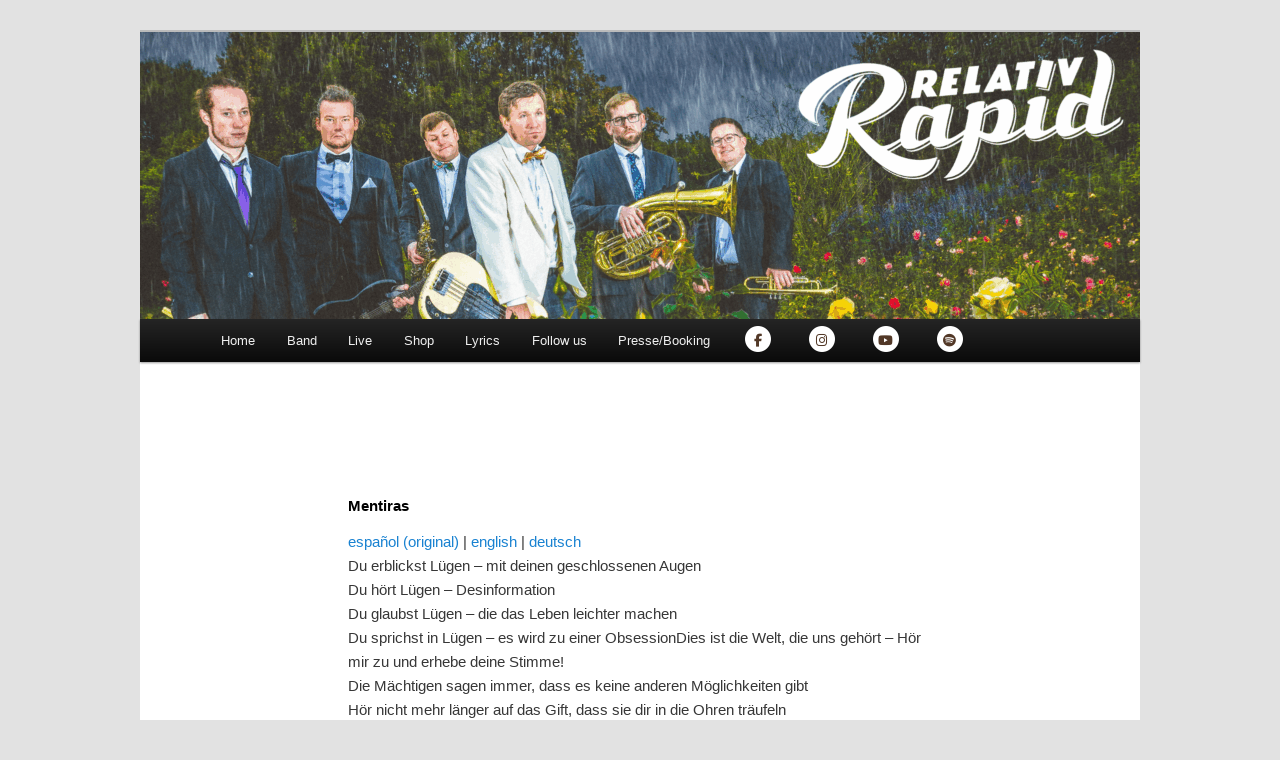

--- FILE ---
content_type: text/html; charset=UTF-8
request_url: https://www.thisisrapid.de/lyricsdetails/?songvar=mentiras&langvar=deutsch
body_size: 51759
content:
<!DOCTYPE html>
<!--[if IE 6]>
<html id="ie6" lang="de">
<![endif]-->
<!--[if IE 7]>
<html id="ie7" lang="de">
<![endif]-->
<!--[if IE 8]>
<html id="ie8" lang="de">
<![endif]-->
<!--[if !(IE 6) & !(IE 7) & !(IE 8)]><!-->
<html lang="de">
<!--<![endif]-->
<head>
<meta charset="UTF-8" />
<meta name="viewport" content="width=device-width, initial-scale=1.0" />
<title>
Lyrics Details | Relativ Rapid	</title>
<link rel="profile" href="https://gmpg.org/xfn/11" />
<link rel="stylesheet" type="text/css" media="all" href="https://www.relativrapid.de/wp-content/themes/twentyeleven/style.css?ver=20250415" />
<link rel="pingback" href="https://www.relativrapid.de/xmlrpc.php">
<!--[if lt IE 9]>
<script src="https://www.relativrapid.de/wp-content/themes/twentyeleven/js/html5.js?ver=3.7.0" type="text/javascript"></script>
<![endif]-->
<meta name='robots' content='max-image-preview:large' />
	<style>img:is([sizes="auto" i], [sizes^="auto," i]) { contain-intrinsic-size: 3000px 1500px }</style>
	<link rel='dns-prefetch' href='//kit.fontawesome.com' />
<link rel='dns-prefetch' href='//www.relativrapid.de' />
<link rel="alternate" type="application/rss+xml" title="Relativ Rapid &raquo; Feed" href="https://www.relativrapid.de/feed/" />
<link rel="alternate" type="application/rss+xml" title="Relativ Rapid &raquo; Kommentar-Feed" href="https://www.relativrapid.de/comments/feed/" />
<link rel='stylesheet' id='wp-block-library-css' href='https://www.relativrapid.de/wp-includes/css/dist/block-library/style.min.css?ver=6.8.3' type='text/css' media='all' />
<style id='wp-block-library-theme-inline-css' type='text/css'>
.wp-block-audio :where(figcaption){color:#555;font-size:13px;text-align:center}.is-dark-theme .wp-block-audio :where(figcaption){color:#ffffffa6}.wp-block-audio{margin:0 0 1em}.wp-block-code{border:1px solid #ccc;border-radius:4px;font-family:Menlo,Consolas,monaco,monospace;padding:.8em 1em}.wp-block-embed :where(figcaption){color:#555;font-size:13px;text-align:center}.is-dark-theme .wp-block-embed :where(figcaption){color:#ffffffa6}.wp-block-embed{margin:0 0 1em}.blocks-gallery-caption{color:#555;font-size:13px;text-align:center}.is-dark-theme .blocks-gallery-caption{color:#ffffffa6}:root :where(.wp-block-image figcaption){color:#555;font-size:13px;text-align:center}.is-dark-theme :root :where(.wp-block-image figcaption){color:#ffffffa6}.wp-block-image{margin:0 0 1em}.wp-block-pullquote{border-bottom:4px solid;border-top:4px solid;color:currentColor;margin-bottom:1.75em}.wp-block-pullquote cite,.wp-block-pullquote footer,.wp-block-pullquote__citation{color:currentColor;font-size:.8125em;font-style:normal;text-transform:uppercase}.wp-block-quote{border-left:.25em solid;margin:0 0 1.75em;padding-left:1em}.wp-block-quote cite,.wp-block-quote footer{color:currentColor;font-size:.8125em;font-style:normal;position:relative}.wp-block-quote:where(.has-text-align-right){border-left:none;border-right:.25em solid;padding-left:0;padding-right:1em}.wp-block-quote:where(.has-text-align-center){border:none;padding-left:0}.wp-block-quote.is-large,.wp-block-quote.is-style-large,.wp-block-quote:where(.is-style-plain){border:none}.wp-block-search .wp-block-search__label{font-weight:700}.wp-block-search__button{border:1px solid #ccc;padding:.375em .625em}:where(.wp-block-group.has-background){padding:1.25em 2.375em}.wp-block-separator.has-css-opacity{opacity:.4}.wp-block-separator{border:none;border-bottom:2px solid;margin-left:auto;margin-right:auto}.wp-block-separator.has-alpha-channel-opacity{opacity:1}.wp-block-separator:not(.is-style-wide):not(.is-style-dots){width:100px}.wp-block-separator.has-background:not(.is-style-dots){border-bottom:none;height:1px}.wp-block-separator.has-background:not(.is-style-wide):not(.is-style-dots){height:2px}.wp-block-table{margin:0 0 1em}.wp-block-table td,.wp-block-table th{word-break:normal}.wp-block-table :where(figcaption){color:#555;font-size:13px;text-align:center}.is-dark-theme .wp-block-table :where(figcaption){color:#ffffffa6}.wp-block-video :where(figcaption){color:#555;font-size:13px;text-align:center}.is-dark-theme .wp-block-video :where(figcaption){color:#ffffffa6}.wp-block-video{margin:0 0 1em}:root :where(.wp-block-template-part.has-background){margin-bottom:0;margin-top:0;padding:1.25em 2.375em}
</style>
<style id='classic-theme-styles-inline-css' type='text/css'>
/*! This file is auto-generated */
.wp-block-button__link{color:#fff;background-color:#32373c;border-radius:9999px;box-shadow:none;text-decoration:none;padding:calc(.667em + 2px) calc(1.333em + 2px);font-size:1.125em}.wp-block-file__button{background:#32373c;color:#fff;text-decoration:none}
</style>
<link rel='stylesheet' id='wp-components-css' href='https://www.relativrapid.de/wp-includes/css/dist/components/style.min.css?ver=6.8.3' type='text/css' media='all' />
<link rel='stylesheet' id='wp-preferences-css' href='https://www.relativrapid.de/wp-includes/css/dist/preferences/style.min.css?ver=6.8.3' type='text/css' media='all' />
<link rel='stylesheet' id='wp-block-editor-css' href='https://www.relativrapid.de/wp-includes/css/dist/block-editor/style.min.css?ver=6.8.3' type='text/css' media='all' />
<link rel='stylesheet' id='popup-maker-block-library-style-css' href='https://www.relativrapid.de/wp-content/plugins/popup-maker/dist/packages/block-library-style.css?ver=dbea705cfafe089d65f1' type='text/css' media='all' />
<style id='global-styles-inline-css' type='text/css'>
:root{--wp--preset--aspect-ratio--square: 1;--wp--preset--aspect-ratio--4-3: 4/3;--wp--preset--aspect-ratio--3-4: 3/4;--wp--preset--aspect-ratio--3-2: 3/2;--wp--preset--aspect-ratio--2-3: 2/3;--wp--preset--aspect-ratio--16-9: 16/9;--wp--preset--aspect-ratio--9-16: 9/16;--wp--preset--color--black: #000;--wp--preset--color--cyan-bluish-gray: #abb8c3;--wp--preset--color--white: #fff;--wp--preset--color--pale-pink: #f78da7;--wp--preset--color--vivid-red: #cf2e2e;--wp--preset--color--luminous-vivid-orange: #ff6900;--wp--preset--color--luminous-vivid-amber: #fcb900;--wp--preset--color--light-green-cyan: #7bdcb5;--wp--preset--color--vivid-green-cyan: #00d084;--wp--preset--color--pale-cyan-blue: #8ed1fc;--wp--preset--color--vivid-cyan-blue: #0693e3;--wp--preset--color--vivid-purple: #9b51e0;--wp--preset--color--blue: #1982d1;--wp--preset--color--dark-gray: #373737;--wp--preset--color--medium-gray: #666;--wp--preset--color--light-gray: #e2e2e2;--wp--preset--gradient--vivid-cyan-blue-to-vivid-purple: linear-gradient(135deg,rgba(6,147,227,1) 0%,rgb(155,81,224) 100%);--wp--preset--gradient--light-green-cyan-to-vivid-green-cyan: linear-gradient(135deg,rgb(122,220,180) 0%,rgb(0,208,130) 100%);--wp--preset--gradient--luminous-vivid-amber-to-luminous-vivid-orange: linear-gradient(135deg,rgba(252,185,0,1) 0%,rgba(255,105,0,1) 100%);--wp--preset--gradient--luminous-vivid-orange-to-vivid-red: linear-gradient(135deg,rgba(255,105,0,1) 0%,rgb(207,46,46) 100%);--wp--preset--gradient--very-light-gray-to-cyan-bluish-gray: linear-gradient(135deg,rgb(238,238,238) 0%,rgb(169,184,195) 100%);--wp--preset--gradient--cool-to-warm-spectrum: linear-gradient(135deg,rgb(74,234,220) 0%,rgb(151,120,209) 20%,rgb(207,42,186) 40%,rgb(238,44,130) 60%,rgb(251,105,98) 80%,rgb(254,248,76) 100%);--wp--preset--gradient--blush-light-purple: linear-gradient(135deg,rgb(255,206,236) 0%,rgb(152,150,240) 100%);--wp--preset--gradient--blush-bordeaux: linear-gradient(135deg,rgb(254,205,165) 0%,rgb(254,45,45) 50%,rgb(107,0,62) 100%);--wp--preset--gradient--luminous-dusk: linear-gradient(135deg,rgb(255,203,112) 0%,rgb(199,81,192) 50%,rgb(65,88,208) 100%);--wp--preset--gradient--pale-ocean: linear-gradient(135deg,rgb(255,245,203) 0%,rgb(182,227,212) 50%,rgb(51,167,181) 100%);--wp--preset--gradient--electric-grass: linear-gradient(135deg,rgb(202,248,128) 0%,rgb(113,206,126) 100%);--wp--preset--gradient--midnight: linear-gradient(135deg,rgb(2,3,129) 0%,rgb(40,116,252) 100%);--wp--preset--font-size--small: 13px;--wp--preset--font-size--medium: 20px;--wp--preset--font-size--large: 36px;--wp--preset--font-size--x-large: 42px;--wp--preset--spacing--20: 0.44rem;--wp--preset--spacing--30: 0.67rem;--wp--preset--spacing--40: 1rem;--wp--preset--spacing--50: 1.5rem;--wp--preset--spacing--60: 2.25rem;--wp--preset--spacing--70: 3.38rem;--wp--preset--spacing--80: 5.06rem;--wp--preset--shadow--natural: 6px 6px 9px rgba(0, 0, 0, 0.2);--wp--preset--shadow--deep: 12px 12px 50px rgba(0, 0, 0, 0.4);--wp--preset--shadow--sharp: 6px 6px 0px rgba(0, 0, 0, 0.2);--wp--preset--shadow--outlined: 6px 6px 0px -3px rgba(255, 255, 255, 1), 6px 6px rgba(0, 0, 0, 1);--wp--preset--shadow--crisp: 6px 6px 0px rgba(0, 0, 0, 1);}:where(.is-layout-flex){gap: 0.5em;}:where(.is-layout-grid){gap: 0.5em;}body .is-layout-flex{display: flex;}.is-layout-flex{flex-wrap: wrap;align-items: center;}.is-layout-flex > :is(*, div){margin: 0;}body .is-layout-grid{display: grid;}.is-layout-grid > :is(*, div){margin: 0;}:where(.wp-block-columns.is-layout-flex){gap: 2em;}:where(.wp-block-columns.is-layout-grid){gap: 2em;}:where(.wp-block-post-template.is-layout-flex){gap: 1.25em;}:where(.wp-block-post-template.is-layout-grid){gap: 1.25em;}.has-black-color{color: var(--wp--preset--color--black) !important;}.has-cyan-bluish-gray-color{color: var(--wp--preset--color--cyan-bluish-gray) !important;}.has-white-color{color: var(--wp--preset--color--white) !important;}.has-pale-pink-color{color: var(--wp--preset--color--pale-pink) !important;}.has-vivid-red-color{color: var(--wp--preset--color--vivid-red) !important;}.has-luminous-vivid-orange-color{color: var(--wp--preset--color--luminous-vivid-orange) !important;}.has-luminous-vivid-amber-color{color: var(--wp--preset--color--luminous-vivid-amber) !important;}.has-light-green-cyan-color{color: var(--wp--preset--color--light-green-cyan) !important;}.has-vivid-green-cyan-color{color: var(--wp--preset--color--vivid-green-cyan) !important;}.has-pale-cyan-blue-color{color: var(--wp--preset--color--pale-cyan-blue) !important;}.has-vivid-cyan-blue-color{color: var(--wp--preset--color--vivid-cyan-blue) !important;}.has-vivid-purple-color{color: var(--wp--preset--color--vivid-purple) !important;}.has-black-background-color{background-color: var(--wp--preset--color--black) !important;}.has-cyan-bluish-gray-background-color{background-color: var(--wp--preset--color--cyan-bluish-gray) !important;}.has-white-background-color{background-color: var(--wp--preset--color--white) !important;}.has-pale-pink-background-color{background-color: var(--wp--preset--color--pale-pink) !important;}.has-vivid-red-background-color{background-color: var(--wp--preset--color--vivid-red) !important;}.has-luminous-vivid-orange-background-color{background-color: var(--wp--preset--color--luminous-vivid-orange) !important;}.has-luminous-vivid-amber-background-color{background-color: var(--wp--preset--color--luminous-vivid-amber) !important;}.has-light-green-cyan-background-color{background-color: var(--wp--preset--color--light-green-cyan) !important;}.has-vivid-green-cyan-background-color{background-color: var(--wp--preset--color--vivid-green-cyan) !important;}.has-pale-cyan-blue-background-color{background-color: var(--wp--preset--color--pale-cyan-blue) !important;}.has-vivid-cyan-blue-background-color{background-color: var(--wp--preset--color--vivid-cyan-blue) !important;}.has-vivid-purple-background-color{background-color: var(--wp--preset--color--vivid-purple) !important;}.has-black-border-color{border-color: var(--wp--preset--color--black) !important;}.has-cyan-bluish-gray-border-color{border-color: var(--wp--preset--color--cyan-bluish-gray) !important;}.has-white-border-color{border-color: var(--wp--preset--color--white) !important;}.has-pale-pink-border-color{border-color: var(--wp--preset--color--pale-pink) !important;}.has-vivid-red-border-color{border-color: var(--wp--preset--color--vivid-red) !important;}.has-luminous-vivid-orange-border-color{border-color: var(--wp--preset--color--luminous-vivid-orange) !important;}.has-luminous-vivid-amber-border-color{border-color: var(--wp--preset--color--luminous-vivid-amber) !important;}.has-light-green-cyan-border-color{border-color: var(--wp--preset--color--light-green-cyan) !important;}.has-vivid-green-cyan-border-color{border-color: var(--wp--preset--color--vivid-green-cyan) !important;}.has-pale-cyan-blue-border-color{border-color: var(--wp--preset--color--pale-cyan-blue) !important;}.has-vivid-cyan-blue-border-color{border-color: var(--wp--preset--color--vivid-cyan-blue) !important;}.has-vivid-purple-border-color{border-color: var(--wp--preset--color--vivid-purple) !important;}.has-vivid-cyan-blue-to-vivid-purple-gradient-background{background: var(--wp--preset--gradient--vivid-cyan-blue-to-vivid-purple) !important;}.has-light-green-cyan-to-vivid-green-cyan-gradient-background{background: var(--wp--preset--gradient--light-green-cyan-to-vivid-green-cyan) !important;}.has-luminous-vivid-amber-to-luminous-vivid-orange-gradient-background{background: var(--wp--preset--gradient--luminous-vivid-amber-to-luminous-vivid-orange) !important;}.has-luminous-vivid-orange-to-vivid-red-gradient-background{background: var(--wp--preset--gradient--luminous-vivid-orange-to-vivid-red) !important;}.has-very-light-gray-to-cyan-bluish-gray-gradient-background{background: var(--wp--preset--gradient--very-light-gray-to-cyan-bluish-gray) !important;}.has-cool-to-warm-spectrum-gradient-background{background: var(--wp--preset--gradient--cool-to-warm-spectrum) !important;}.has-blush-light-purple-gradient-background{background: var(--wp--preset--gradient--blush-light-purple) !important;}.has-blush-bordeaux-gradient-background{background: var(--wp--preset--gradient--blush-bordeaux) !important;}.has-luminous-dusk-gradient-background{background: var(--wp--preset--gradient--luminous-dusk) !important;}.has-pale-ocean-gradient-background{background: var(--wp--preset--gradient--pale-ocean) !important;}.has-electric-grass-gradient-background{background: var(--wp--preset--gradient--electric-grass) !important;}.has-midnight-gradient-background{background: var(--wp--preset--gradient--midnight) !important;}.has-small-font-size{font-size: var(--wp--preset--font-size--small) !important;}.has-medium-font-size{font-size: var(--wp--preset--font-size--medium) !important;}.has-large-font-size{font-size: var(--wp--preset--font-size--large) !important;}.has-x-large-font-size{font-size: var(--wp--preset--font-size--x-large) !important;}
:where(.wp-block-post-template.is-layout-flex){gap: 1.25em;}:where(.wp-block-post-template.is-layout-grid){gap: 1.25em;}
:where(.wp-block-columns.is-layout-flex){gap: 2em;}:where(.wp-block-columns.is-layout-grid){gap: 2em;}
:root :where(.wp-block-pullquote){font-size: 1.5em;line-height: 1.6;}
</style>
<link rel='stylesheet' id='twentyeleven-block-style-css' href='https://www.relativrapid.de/wp-content/themes/twentyeleven/blocks.css?ver=20240703' type='text/css' media='all' />
<link rel='stylesheet' id='popup-maker-site-css' href='//www.relativrapid.de/wp-content/uploads/pum/pum-site-styles.css?generated=1757103998&#038;ver=1.21.5' type='text/css' media='all' />
<script type="text/javascript" src="https://www.relativrapid.de/wp-includes/js/jquery/jquery.min.js?ver=3.7.1" id="jquery-core-js"></script>
<script type="text/javascript" src="https://www.relativrapid.de/wp-includes/js/jquery/jquery-migrate.min.js?ver=3.4.1" id="jquery-migrate-js"></script>
<link rel="https://api.w.org/" href="https://www.relativrapid.de/wp-json/" /><link rel="alternate" title="JSON" type="application/json" href="https://www.relativrapid.de/wp-json/wp/v2/pages/551" /><link rel="EditURI" type="application/rsd+xml" title="RSD" href="https://www.relativrapid.de/xmlrpc.php?rsd" />
<meta name="generator" content="WordPress 6.8.3" />
<link rel="canonical" href="https://www.relativrapid.de/lyricsdetails/" />
<link rel='shortlink' href='https://www.relativrapid.de/?p=551' />
<link rel="alternate" title="oEmbed (JSON)" type="application/json+oembed" href="https://www.relativrapid.de/wp-json/oembed/1.0/embed?url=https%3A%2F%2Fwww.relativrapid.de%2Flyricsdetails%2F" />
<link rel="alternate" title="oEmbed (XML)" type="text/xml+oembed" href="https://www.relativrapid.de/wp-json/oembed/1.0/embed?url=https%3A%2F%2Fwww.relativrapid.de%2Flyricsdetails%2F&#038;format=xml" />
		<style type="text/css" id="twentyeleven-header-css">
				#site-title,
		#site-description {
			position: absolute;
			clip-path: inset(50%);
		}
				</style>
		<link rel="icon" href="https://www.relativrapid.de/wp-content/uploads/2025/09/cropped-favicon-32x32.png" sizes="32x32" />
<link rel="icon" href="https://www.relativrapid.de/wp-content/uploads/2025/09/cropped-favicon-192x192.png" sizes="192x192" />
<link rel="apple-touch-icon" href="https://www.relativrapid.de/wp-content/uploads/2025/09/cropped-favicon-180x180.png" />
<meta name="msapplication-TileImage" content="https://www.relativrapid.de/wp-content/uploads/2025/09/cropped-favicon-270x270.png" />
		<style type="text/css" id="wp-custom-css">
			.audio-header {
	margin-top: 30px
}

.entry-header {
	display: none
}

footer #site-generator {
	display: none
}

#branding .with-image #searchform {
    display: none;
}

#branding .only-search + #access div {
    padding-right: 25px;
}		</style>
		</head>

<body class="wp-singular page-template-default page page-id-551 wp-embed-responsive wp-theme-twentyeleven single-author singular two-column right-sidebar">
<div class="skip-link"><a class="assistive-text" href="#content">Zum primären Inhalt springen</a></div><div id="page" class="hfeed">
	<header id="branding">
			<hgroup>
							<h1 id="site-title"><span><a href="https://www.relativrapid.de/" rel="home" >Relativ Rapid</a></span></h1>
				<h2 id="site-description">the new skankin&#039; shit from munich</h2>
			</hgroup>

						<a href="https://www.relativrapid.de/" rel="home" >
				<img src="https://www.relativrapid.de/wp-content/uploads/2025/09/cropped-wordpress_header.png" width="1000" height="287" alt="Relativ Rapid" srcset="https://www.relativrapid.de/wp-content/uploads/2025/09/cropped-wordpress_header.png 1000w, https://www.relativrapid.de/wp-content/uploads/2025/09/cropped-wordpress_header-300x86.png 300w, https://www.relativrapid.de/wp-content/uploads/2025/09/cropped-wordpress_header-768x220.png 768w, https://www.relativrapid.de/wp-content/uploads/2025/09/cropped-wordpress_header-500x144.png 500w" sizes="(max-width: 1000px) 100vw, 1000px" decoding="async" fetchpriority="high" />			</a>
			
						<div class="only-search with-image">
					<form method="get" id="searchform" action="https://www.relativrapid.de/">
		<label for="s" class="assistive-text">Suchen</label>
		<input type="text" class="field" name="s" id="s" placeholder="Suchen" />
		<input type="submit" class="submit" name="submit" id="searchsubmit" value="Suchen" />
	</form>
			</div>
				
			<nav id="access">
				<h3 class="assistive-text">Hauptmenü</h3>
				<div class="menu-mainmenu-container"><ul id="menu-mainmenu" class="menu"><li id="menu-item-192" class="menu-item menu-item-type-custom menu-item-object-custom menu-item-home menu-item-192"><a href="https://www.relativrapid.de/" title="start page">Home</a></li>
<li id="menu-item-195" class="menu-item menu-item-type-post_type menu-item-object-page menu-item-195"><a href="https://www.relativrapid.de/band/" title="infos about the band rapid">Band</a></li>
<li id="menu-item-196" class="menu-item menu-item-type-post_type menu-item-object-page menu-item-196"><a href="https://www.relativrapid.de/live/" title="all tour dates of rapid">Live</a></li>
<li id="menu-item-702" class="menu-item menu-item-type-custom menu-item-object-custom menu-item-702"><a href="https://relativrapid.bandcamp.com/releases" title="shop at bandcamp.com">Shop</a></li>
<li id="menu-item-426" class="menu-item menu-item-type-post_type menu-item-object-page menu-item-426"><a href="https://www.relativrapid.de/lyrics/" title="lyrics of all songs by rapid">Lyrics</a></li>
<li id="menu-item-194" class="menu-item menu-item-type-post_type menu-item-object-page menu-item-194"><a href="https://www.relativrapid.de/links/" title="our friends and band family">Follow us</a></li>
<li id="menu-item-198" class="menu-item menu-item-type-post_type menu-item-object-page menu-item-198"><a href="https://www.relativrapid.de/kontakt/" title="contact infos for rapid">Presse/Booking</a></li>
<li id="menu-item-345" class="menu-item menu-item-type-custom menu-item-object-custom menu-item-345"><a href="http://www.facebook.com/thisisrapid" title="rapid on facebook"><span class="fa-stack" style=" margin-top: -7px; margin-bottom: -3px; font-size: 1em; color: white;"><i class="fa fa-circle fa-stack-2x"></i><i class="fa fa-facebook fa-stack-1x colorYellow" style="color: #523827;"></i></span></a></li>
<li id="menu-item-347" class="menu-item menu-item-type-custom menu-item-object-custom menu-item-347"><a href="https://www.instagram.com/relativrapid/" title="relativ rapid on instagram"><span class="fa-stack" style=" margin-top: -7px; margin-bottom: -3px; font-size: 1em; color: white;"><i class="fa fa-circle fa-stack-2x"></i><i class="fa fa-instagram fa-stack-1x colorYellow" style="color: #523827;"></i></span></a></li>
<li id="menu-item-346" class="menu-item menu-item-type-custom menu-item-object-custom menu-item-346"><a href="http://www.youtube.com/channel/UC-eNTpjaRz4Hx5W_hRPIy_A" title="relativ rapid on youtube"><span class="fa-stack" style=" margin-top: -7px; margin-bottom: -3px; font-size: 1em; color: white;"><i class="fa fa-circle fa-stack-2x"></i><i class="fa fa-youtube fa-stack-1x colorYellow" style="color: #523827;"></i></span></a></li>
<li id="menu-item-1200" class="menu-item menu-item-type-custom menu-item-object-custom menu-item-1200"><a href="https://open.spotify.com/artist/7cpfYC4kMTggnO3Q35twJX" title="relativ rapid on spotify"><span class="fa-stack" style=" margin-top: -7px; margin-bottom: -3px; font-size: 1em; color: white;"><i class="fa fa-circle fa-stack-2x"></i><i class="fa fa-brands fa-spotify fa-stack-1x colorYellow" style="color: #523827;"></i></span></a></li>
</ul></div>			</nav><!-- #access -->
	</header><!-- #branding -->


	<div id="main">

		<div id="primary">
			<div id="content" role="main">

				
					
<article id="post-551" class="post-551 page type-page status-publish hentry">
	<header class="entry-header">
		<h1 class="entry-title">Lyrics Details</h1>
	</header><!-- .entry-header -->

	<div class="entry-content">
		<p><script type="text/javascript">var getUrlParameter = function getUrlParameter(sParam) {var sPageURL = window.location.search.substring(1), sURLVariables = sPageURL.split('&'), sParameterName, i; for (i = 0; i < sURLVariables.length; i++) {
        sParameterName = sURLVariables[i].split('=');

        if (sParameterName[0] === sParam) {
            return sParameterName[1] === undefined ? true : decodeURIComponent(sParameterName[1]);
        }
    }
    return false;
};
var song = getUrlParameter('songvar');
var language = getUrlParameter('langvar');
var div_to_show = "div." + song + "." + language;
jQuery( document ).ready(function() {
     jQuery(".entry-header").hide();
     jQuery("div.lyrics").hide();
     jQuery(div_to_show).show();
});
</script></p>
<div id="lyricsContent">
<div class="lyrics aufgestanden original">
<h1>Aufgestanden</h1>
<div>
Ich bin doch nur ein Rädchen und ich kann doch nichts bewegen<br />
Ich mach die Augen zu, und schau mir das nicht länger an<br />
Heute Abend haben wieder alle Traumwelten geöffnet<br />
Weil ich angeblich draußen eh nichts ändern kann</p>
<p>Aber heute Abend mach ich's einfach anders<br />
Heute Abend wird mal aufgestanden!<br />
Wir fangen heute damit an<br />
Du bist ein Teil von dieser Welt, du bist ein Grund, dass sie so ist<br />
Wenn du die Welt nicht ändern willst, wer dann?</p>
<p>Ist das jetzt unsere Welt oder sind wir Marionetten?<br />
Und für was haben wir eigentlich unseren Verstand?<br />
Ich seh doch die Probleme klar und deutlich vor mir<br />
Und warum geh‘ ich die verdammt noch mal nicht an?</p>
<p>Aber heute Abend mach ich's einfach anders<br />
Heute Abend wird mal aufgestanden!<br />
Wir fangen heute damit an<br />
Du bist ein Teil von dieser Welt, du bist ein Grund, dass sie so ist<br />
Wenn du die Welt nicht ändern willst, wer dann?</p>
</div>
</div>
<div class="lyrics kosmonaut original">
<h1>Космонавт Андрей</h1>
<div>
Космонавт Андрей не видел границ<br />
Космонавт Андрей не видел роды<br />
Космонавт Андрей парил в облаках<br />
Космонаут Андрей видел мир, как он есть</p>
<p>Когда он вернулся на семлю<br />
и выходит из ракеты<br />
вдруг мелочи снова важны!</p>
<p>Хэй космонавт, скажы мне что ты видел<br />
Хэй космонавт, скажы мне что ты думаешь<br />
Хэй космонавт, скажы мне что ты знаешь<br />
Хэй космонавт, помоги мне понять мир</p>
<p>Космонавт Андрей не видел народы<br />
Космонавт Андрей только видел их вину<br />
Космонавт Андрей не видел ни разниц, ни культуры<br />
Космонавт Андрей видел мир, как он есть</p>
<p>Solo Keymon</p>
<p>Хэй космонавт, скажы мне что ты видел<br />
Хэй космонавт, скажы мне что ты думаешь<br />
Хэй космонавт, скажы мне что ты знаешь<br />
Хэй космонавт, помоги мне понять мир</p>
</div>
</div>
<div class="lyrics likeme original">
<h1>Everybody‘s like me</h1>
<div>
Tonight I dreamed how this world would be<br />
If everybody in this world was exactly like me<br />
Everybody’s suddenly listening to the ska<br />
At every radio station and in every bar<br />
No more popstars, no more Schlager, no more technobeat<br />
No more cocaine, no more cigarettes, even no more weed<br />
But no more girls around, only boring guys like me<br />
What a horrible world this would be...</p>
<p>Tonight I dreamed how this world would be<br />
If everybody in this world was exactly like me<br />
Everybody’s suddenly listening to the ska<br />
And everybody's playing bass guitar<br />
All my dear mountains fully crowded and all concerts, too<br />
All I'd like to buy was sold out because of all of you<br />
All people everywhere'd be Germans from Germany<br />
What a horrible world this would be...<br />
(Solo Dr. Hornsten)</p>
<p>Tonight I dreamed how this world would be<br />
If everybody in this world was just exactly like me<br />
Musicians, playing classic, reggae, metal and - of course - ska<br />
But no more violins in any orchestra<br />
People drank plenty of beer from the local brewery<br />
And bought organic food instead of cars and jewelery<br />
At parties: only dunken talks whole night 'bout philosophy<br />
What a horrible world this would be...<br />
(Solo J. Asparagus)</p>
<p>I got this awful nightmare how this world would be<br />
If each and every person here was exactly like me<br />
If my car's broken no one was able to fix it for for me<br />
No more discussions 'cos we always agreed<br />
They were all keen on my girlfriend, but she's also male like me!<br />
I had to marry someone I'm not interested in, sexually!<br />
Gottseidank - I woke up, and I know and I see:<br />
It's so great that no one else is like me<br />
It's so great that you are different than me<br />
It's so great that we all think differently (yeah!)</p>
</div>
</div>
<div class="lyrics lauf original">
<h1>Lauf!</h1>
<div>
Du hattest mal geglaubt, dass alles besser wird<br />
Wenn erst mal nicht mehr DIE entscheiden, sondern wir<br />
Ist schon ziemlich lange her.<br />
Du hattest mal geglaubt, dass man das besser machen kann<br />
Und du warst dir ziemlich sicher, du fängst später damit an<br />
Aber das war dann wohl zu schwer</p>
<p>Heute bist du das geworden, was du früher verachtet hast<br />
Alle Pläne sind begraben, alle Ausfahrten verpasst<br />
Jahrelang im Strom geschwommen, geradeaus und obenauf<br />
Nur der Hamster in sein'm Rädchen und dein Herrchen sagt dir: Lauf!<br />
All die Träume, all die Jahre, all deine Ideen<br />
Waren die denn komplett umsonst?<br />
Nichts davon bleibt bestehen?<br />
All die Ideale, all das Gute soll vergehen?<br />
Und plötzlich soll da nichts mehr sein.<br />
Das kann ich nicht verstehen...</p>
<p>Du warst dir doch so sicher, dass du anders bist<br />
Als alle andern und das du deshalb auch niemals vergisst,<br />
Was wirklich zählt, du hattest einen Plan.<br />
Für dich war alles cool und easy, alles wunderbar<br />
Was man tun muss, dass es besser wird, das war dir sonnenklar<br />
Nur wurd's halt nie getan...</p>
<p>Und heute bist du das geworden, was du früher verachtet hast...</p>
<p>(Solo Megamon)</p>
<p>All die Träume, all die Jahre...</p>
</div>
</div>
<div class="lyrics sommerregenlied original">
<h1>Sommerregenlied</h1>
<div>
Schön, dass es heut’ endlich wieder regnet<br />
So schön - und alle Menschen werden nass<br />
Schön, dass heute keiner hier verdurstet<br />
Ja, so macht unser Sommer wirklich Spaß!<br />
Schön, dass der Himmel nicht nur ständig blau ist<br />
Ich darf ja auch nicht ständig nur blau sein.<br />
Schön, heut’ kriegt hier sicher keiner’n Hitzeschlag.<br />
Und darauf trinken wir jetzt ’nen Glühwein!</p>
<p>Denn das hier ist zur Abwechslung ein Sommerregenlied,<br />
Weil’s im Sommer doch die meiste Zeit nur pisst.<br />
Kein Lied für irgendwas, das es in Wirklichkeit nicht gibt<br />
Das hier ist das Lied das singt wie’s wirklich ist.<br />
Das hier ist zur Abwechslung ein Sommerregenlied,<br />
Sommer ward mal wieder nicht gesehen:<br />
Sommer, Grillen, Hitze, Strand und Festivalsaison...<br />
Dabei ist Daueregen doch so schön!</p>
<p>Schön, ich hol mir heute keinen Sonnenbrand<br />
Eincremen ist sowieso uncool<br />
Ich spar Geld und Zeit und es gibt kein Geschmier<br />
Heute reicht mir Lichtschutzfaktor null<br />
Der Badesee ist mir ja eh zu voll<br />
Drum geh ich heut - wie alle - gar nicht hin<br />
Drum zapp ich heut’ mal wieder in der Glotze rum<br />
Weil ich so gern allein zuhause bin.</p>
<p>Denn das hier ist zur Abwechslung...</p>
<p>So schön, dass es heut’ endlich wieder regnet<br />
Schön, dass es heut‘ mal wieder richtig pisst<br />
Schön, dass es heute windig, kalt und nass ist<br />
Ansonsten hätt’ ich echt noch was vermisst<br />
Auf Festivals geh ich ja eh nicht gern<br />
Laut und stinkt und weil ich für sowas doch nix zahl! (Vergiss es!)<br />
Und bei dem Wetter fragt mich wenigstens kein Arsch ob ich mitkomm’,<br />
Weil auch die Skaband, die grad spielt, die kann mich mal! (Echt jetzt!)</p>
</div>
</div>
<div class="lyrics openeyes original">
<h1>Open up your eyes</h1>
<div>
Sometimes it's really hard to understand:<br />
What are all de people fightin' for?<br />
Sometimes it doesn't make any sense:<br />
What are all de people dying for?<br />
There is so much beautiful on this world<br />
There is so much reason for happiness<br />
There is so much that's worth living for<br />
But some people couldn't care less</p>
<p>Open up your eyes!<br />
See the birds and the trees and the rain and the sun<br />
See the girls and the boys and how life's goin' on<br />
See the love and the care in all peoples - far and near<br />
You only got one single life, doncha dedicate it to hate and fear</p>
<p>Sometimes it's really hard to understand:<br />
If we're all longing for the same, why can't we work together?<br />
Sometimes this doesn't make any sense:<br />
We all know hate causes hate but we go on fighting and fighting<br />
Though we all now about the beauty in the world<br />
There are people who die just to cause pain to others<br />
Though there is so much that is worth living for,<br />
People are blind and full of hate and full of fear...</p>
<p>Open up your eyes...</p>
<p>Why do we go on, hurting our sisters?<br />
Why do we go on, killing our brothers?<br />
Why do we go on, smashing the gifts of our parents?<br />
Why do we go on, though we know it's no good?</p>
</div>
</div>
<div class="lyrics keinerolle original">
<h1>Es spielt keine Rolle</h1>
<div>
Es ist egal, was bis grad eben war, egal was morgen ist<br />
Egal, ob du uns eh schon kennst oder gleich wieder vergisst<br />
Egal, ob du zum Spaß da bist, oder bloß wegen dem Typ links neben dir<br />
Es ist egal, ob du'n Pork Pie trägst, 'nen Iro oder'n Bart<br />
Ob, du jetzt eher Reggae magst, oder Metal, richtig hart<br />
Egal ob du ein Spezi trinkst, nen Wein, nen Schnaps oder ein Bier</p>
<p>Es ist egal, so egal, so egal, so egal, so egal, so verdammt egal.<br />
Wenn das Licht ausgeht und der Sound aufdreht<br />
Gibt's keine Unterschiede mehr hier im Saal (auf diesem Festival)</p>
<p>Es spielt keine Rolle. Es ist total egal<br />
Heute gibt's das alles nicht: Kein komisch, kein normal.<br />
Es spielt keine Rolle. Es ist total egal<br />
Jetzt hier zählt das alles nicht, nur vergisst man das manchmal.</p>
<p>Es ist egal, ob du grad frisch verliebt bist, oder ganz allein<br />
Egal ob du kein Tier nicht isst, oder nur kein Schwein<br />
Egal, ob du auf Männer, Frauen, Autos, Schuhe<br />
oder vielleicht unseren Hornisten stehst (yeah!)<br />
Es ist egal, wieviel Pigmente deine Haut im Sommer hat,<br />
Und auch egal wo du nur herkommst, welches Land und welche Stadt,<br />
Das ist alles so egal, wenn du mit uns zusammen heute hier abgehst.</p>
<p>Es ist egal, so egal, so egal, so egal...</p>
</div>
</div>
<div class="lyrics ganzanders original">
<h1>Ganz anders</h1>
<div>
I hob da g'sågt, dass i manchmoi ganz anders bin<br />
I hob da's g'sågt, aber du woid'st 'as mia ned glaa'm<br />
I hob da g'sågt, dass's manchmoi schwierig is mit mia<br />
S'gibt hoid so Tåg, da mog I koan Menschn o'schaugn</p>
<p>S'gibt so Tåg, wo I nix wui und mit koa'm red'n mog<br />
I hob da’s g'sågt; mei, des is hoid aso<br />
Des is ned zwengs dir, bitte glaab ma’s wenn i’s dir sog<br />
Des geht vorbei, aa wenn ma då nix måch'n ko</p>
<p>Des is doch gånz normal, dass ma ned oiwei guad drauf is<br />
Des is doch gånz normal und des braacht ned amoi an Grund<br />
S'gibt hoid guade Tåg und schlechte Tåg, des woasst du doch aa gwiis<br />
I bin glei wieda bei dir, bitte gib ma no a Stund</p>
<p>Dann kemma Salsatanz'n gehn, oda zum Discobeat abgeh'n<br />
De ganze Nacht durch Party mach'n und z'samm trinken, feiern, lach'n<br />
Dann hamma a guade Zeit mit lauta guade Leit<br />
Aa wenn mi gråd nix g'freid, glaab ma, i bin glei soweit</p>
<p>Dann kemma tanzen, trinken, feiern gehn, absolut total durchdrehn<br />
Nackert durch die Oidstadt laaf’n, Wåsser aus da Isar saaf’n<br />
Autos omoi'n mit de Finga und dazua a Liadl singa: ra ba bada ba....</p>
<p>Auf‘m Bronzelöwn reit'n, den Berufsverkehr umleit'n<br />
Hanf im Landtagsgart'n säen, drunt' am Flaucher Flaschen dreh'n<br />
Des ois und no mehra Sachn konnst du nochad mit mia måchn<br />
Ra ba bada ba, ra ba bada ba...</p>
<p>I hob da g'sågt, dass i manchmoi ganz anders bin<br />
I hob da's g'sågt aber du woid'st as mia ned glaa'm...</p>
</div>
</div>
<div class="lyrics tiempo original">
<h1>Tiempo de Propaganda</h1>
<div>
Tiempo de propaganda, tiempo de mentiras<br />
Y tanta gente cree en lo que lee aquí<br />
Guerra de propaganda, guerra de mentiras<br />
Demasiadas informaciones para mi.<br />
Tiempo de propaganda, tiempo de mentiras<br />
No me gusta, pero es así .<br />
Guerra de propaganda , guerra de alegación<br />
Demasiadas mentiras para mi.</p>
<p>En estos diaz es muy fácil divulgar nuevas mentiras<br />
Somos chismosos, somos muy seducibles.<br />
En el labirinto de mentiras no encuentro mi camino<br />
Entre las opiniones perdí la orientación<br />
No sé quien tiene razón, no sé si eso es verdad<br />
Estoy mirando esta inseguridad<br />
Ni le creo a la tele, ni creo los posts del Facebook<br />
No creo nada porque no lo puedo verificar</p>
<p>Tiempo de propaganda...</p>
<p>Como lo puedo descubrir? Como puedo distinguir<br />
Que es verdad y que es una mentira?<br />
Hay maquinarias perfectas para influenciar a la gente<br />
Yo lo veo y me pregunto como cambiar.<br />
Juegan con mis emociónes, juegan con mi opinión<br />
Soy uno entre millones que ellos manipulan<br />
Entonces no voy a creer nada, no voy a comprometerme mas.<br />
Pero quien sabe, sí al final este sea su plan?</p>
</div>
</div>
<div class="lyrics packbags original">
<h1>Pack your bags</h1>
<div>
Workin' all day long, sleepin' all the night<br />
You got a nine hour job with a two-hour ride<br />
Workin' up your ass, workin' till you drop<br />
Workin' in the wheel that will never stop<br />
C'mon, face it: That's not the way it used to be...</p>
<p>Take a breath, take ya time, hold on and look around<br />
Inside you something’s hiding that longs to be found<br />
Think of all he dreams you had once on your mind<br />
All those dreams that had been buried deep inside<br />
Actually, that's not the way you wanted life to be...</p>
<p>Everything's imagination<br />
Everything can happen now<br />
Change your life, your destination,<br />
Feel the good vibes, feel the flow<br />
Break through this long isolation<br />
So many things you need to know<br />
Leave behind all desperation.<br />
Pack your bags and go!</p>
<p>They know about longings, know about your dreams<br />
They sell you substitutions to make you think you’re free<br />
They make you working harder, dependent on your fee<br />
You give a human’s lifetime for bubblegum liberty<br />
C’mon face it: It’s a rather funny tragedy...</p>
<p>It’s an easy-peasy going in ya quarterpounder life<br />
It is plastic but orgastic, so take your breath and dive<br />
This is oo-shagga- lagga, not the last waltz – this is jive<br />
No refill considered – you will never arrive.</p>
<p>Actually, that’s the way it’s gonna be...</p>
<p>Everything‘s imagination...</p>
</div>
</div>
<div class="lyrics deinewelt original">
<h1>Deine Welt</h1>
<div>
Sie sehen dem Tänzer zu beim Pirouetten drehen<br />
Er ist klein und dick und tanzt doch wie ein junger Gott<br />
Sie wollten Lachen, Spaß, sie suchten Hohn und Spott<br />
Ihnen gefällt es und sie können es nicht verstehen...</p>
<p>Und dann siehst du was du sonst nie siehst<br />
Kannst deinen Augen gar nicht trauen<br />
Und plötzlich stößt man dich aus deiner Hängematte<br />
Um die Welt mit neuen Augen anzuschauen<br />
Und dann hörst du, was du sonst nie hörst<br />
Obwohl du genau wusstest, dass dir das nicht gefällt<br />
Und plötzlich musst du vieles überdenken,<br />
Du bist weiter und mit dir deine Welt</p>
<p>Sie war ein Fan, er hasst es, doch weil er sie liebt<br />
Kommt er mit und lässt das Zeug nicht an sich ran.<br />
Er trinkt ein Bier am Rand und es fühlt sich komisch an:<br />
Weil er merkt, dass ihm der Krach irgendwas gibt.</p>
<p>Wir wissen alles, wir fallen nicht auf Neues rein<br />
Wissen und Meinungen sind abgesteckt<br />
Doch manchmal wär’s so schön noch mal ein Kind zu sein<br />
Dann wird die Welt jeden Tag neu entdeckt</p>
</div>
</div>
<div class="lyrics waszaehlt original">
<h1>Was wirklich zählt</h1>
<div>
Es gibt immer irgendeinen der das alles besser kann<br />
Immer ist noch einer vor dir, ist halt so - gewöhn dich dran<br />
Egal auch, welche Weltrangliste: Keine davon führst du an.<br />
Und selbst wenn doch, glaub mir dann biste auch nicht besser dran</p>
<p>Schau dir die doch alle an!<br />
Schau einfach in die Bildzeitung rein<br />
Schau sie die doch alle an!<br />
Dann siehst's du's schon:</p>
<p>Das einzige, das wirklich zählt: Dass du zufrieden mit dir bist<br />
Du musst kein Rockstar oder Weltmeister sein<br />
Noch nicht mal‘n Idealist...<br />
Das einzige, das wirklich zählt: Dass du’n bisschen glücklich bist<br />
Dafür brauchst du nicht mal ein Konto in Panama<br />
Wichtig ist nur dass du das nie vergisst!</p>
<p>Amy Whinehouse, Elvis Presley, Marlene Dietrich, Lady Di<br />
Berühmt sein macht echt superglücklich, wärst du echt gern da dabei?<br />
Wärst du gerne Boris Becker, Lady Gaga oder im Weißen Haus?<br />
Schon belegt, du bist wer and’res. Mach einfach was draus!</p>
<p>Schau dir die doch alle an!<br />
Schau einfach mal ins Internet rein<br />
Schau sie die doch alle an!<br />
Dann siehst's du's schon:</p>
<p>Das einzige, das wirklich zählt: Dass du zufrieden mit dir bist<br />
Du musst kein Rockstar oder Weltmeister sein<br />
Noch nicht mal‘n Idealist...<br />
Das einzige, das wirklich zählt: Dass du’n bisschen glücklich bist<br />
Dafür brauchst du nicht mal nen Stern in Holywood<br />
Wichtig ist nur dass du das nie vergisst!</p>
<p>Graue Milliardäre - wollen wir hier nicht<br />
Fancy Style-Ikonen - wollen wir hier nicht<br />
Marvel-Superhelden - wollen wir hier nicht<br />
Weltherrscher - wollen wir erst recht nicht!<br />
Wir wollen DICH!</p>
<p>Das einzige, das wirklich zählt: Dass du zufrieden mit dir bist<br />
Du musst kein Rockstar oder Weltmeister sein<br />
Noch nicht mal‘n Idealist...<br />
Das einzige, das wirklich zählt: Dass du’n bisschen glücklich bist<br />
Dafür brauchst du nicht mal’n eignes Kriegerdenkmal<br />
Wichtig ist nur dass du das nie vergisst!</p>
</div>
</div>
<div class="lyrics xenia original">
<h1>Xenia</h1>
<div>
Mei, des is a blääde G'schicht, eigentlich supa-peinlich<br />
Wo's mia z'letzt wieda zuagstossn is<br />
Geh Leit‘, vazeit's as vai bloß ned weita, des bleibt bitte unter uns<br />
So a saudumme G'schicht wia des is<br />
Mia warn auf Tour weit im Ost'n, suppa Leit, suppa Wodka<br />
Und de Girls war'n da Oberwåhnsinn, Leit’.<br />
Oba's is imma spätta wordn und die bestn wår'n scho weg,<br />
Nua mia håm weidagsoffn und håm's nimma dagreid.</p>
<p>Xenia, the Dildogirl...</p>
<p>Und de Oane war recht offen, fast a bissal z’vui<br />
Aba wuascht: Mia san ja ois nette Leid.<br />
Am End war's doch a saub're Oarbeit, bis ma's weidaghabt ham.<br />
Mit so oana hod ma dann hoid doch ko rechte Freid.<br />
Zwoa Wochn späta, dahoam, a Freundschaftsanfrage in Facebook<br />
Und i Depp: i drück auf "ja".<br />
Seitdem schickt's ma täglich Fotos, wo's da echt anders werd.<br />
Und an Namen vo eam Lieblingsdildo, den woas i etz aa.</p>
<p>Xenia, the Dildogirl...</p>
<p>Ich erspar' die Details, åba seither laaft a Fuim in mei'm Kopf<br />
Wann i a Dirndl oschaug san de Buidln do<br />
Ich vermeide social networks, Handy, Mails und SMS<br />
Leb’nsfreud und Liebeslebm san aa K.O.<br />
Drum Leid: liked's ned ois, wås ned bei drei auf de Baam is,<br />
Wann’s bleed lafft is mit da Karriere aa ganz schnell Schluss:<br />
Beim Vortrag vorm Chef und da ganz’n Firma poppt a Fensterl aaf:<br />
Von der Xenia a ganz a liaba Gruß... (’zefix...)</p>
<p>Xenia, the Dildogirl...</p>
</div>
</div>
<div class="lyrics wallflower english">
<h1>Wallflower</h1>
<div class="language"><a href="http://www.thisisrapid.de/?page_id=551&amp;songvar=wallflower&amp;langvar=english">english (original)</a> | <a href="http://www.thisisrapid.de/?page_id=551&amp;songvar=wallflower&amp;langvar=deutsch">deutsch</a></div>
<div>She was a sixteen year old fairy girl<br />
Living in her dreamy world<br />
Far away eyes – got nowhere to go<br />
She’ll be a wallflower all her life<br />
Nice neighbour, tiny mum, good wife<br />
But one day she woke up an’ just said „no“.This can’t have been everything – oh no<br />
Got so much more to see in this life<br />
This can’t have been everything<br />
Got so much to life and to do in this life</p>
<p>Go, go, go, little queenie<br />
Go, go’n live ya life!<br />
Go, go, go, little queenie<br />
It’s up to you alright…</p>
<p>She waited hidden – year for year<br />
For her white knight here to appear<br />
Seems he’d been busy an’ all the time and she was overseen.<br />
She tells those tales about what will be<br />
That day when she’ll start being free<br />
And now’s the day to wake up and jump into her old dream.</p>
<p>This can’t have been everything – oh no…</p>
</div>
</div>
<div class="lyrics wallflower deutsch">
<h1>Wallflower</h1>
<div class="language"><a href="http://www.thisisrapid.de/?page_id=551&amp;songvar=wallflower&amp;langvar=english">english (original)</a> | <a href="http://www.thisisrapid.de/?page_id=551&amp;songvar=wallflower&amp;langvar=deutsch">deutsch</a></div>
<div>Sie war 16, ein Feenmärchen-Mädchen<br />
in seiner Traumwelt lebend<br />
Augen so fern – nirgendwohin zu gehen<br />
Sie wird ein Mauerblümchen, das ganze Laben<br />
Netter Nachbar, süße Mama, brave Ehefrau<br />
Doch eines Tages wachte sie auf uns sagte einfach „Nein“Das kann doch nicht alles gewesen sein,<br />
Es gibt so viel mehr zu sehen in diesem Leben<br />
Das kann doch nicht alles gewesen sein,<br />
Es gibt so viel mehr zu erleben und zu tun in diesem Leben<br />
Go, go , go, little Queenie,<br />
Geh los und leb dein Leben!<br />
Go, go, go, little Queenie,<br />
Es wartet nur auf dich…</p>
<p>Sie wartete versteckt, Jahr für Jahr<br />
Darauf, dass eines Tages ihr weißer Ritter hier erscheint<br />
Er war wohl zu beschäftigt die ganze Zeit, und wurde übersehen<br />
Sie erzählt Geschichten, was passieren wird,<br />
an dem Tag, wenn sie anfängt, frei zu sein<br />
Und jetzt ist der Tag um aufzuwachen und in den alten Traum zu springen</p>
<p>Das kann doch nicht alles gewesen sein…</p>
</div>
</div>
<div class="lyrics moodirudi english">
<h1>Moodi Rudi</h1>
<div class="language"><a href="http://www.thisisrapid.de/?page_id=551&amp;songvar=moodirudi&amp;langvar=english">english (original)</a> | <a href="http://www.thisisrapid.de/?page_id=551&amp;songvar=moodirudi&amp;langvar=deutsch">deutsch</a></div>
<div>Moody Rudi – coolest guy in town<br />
Beware ’cos he’s once more around<br />
His Motoguzzi always sounds like hell<br />
Although it’s old und nicht so schnell<br />
Hey Moody Rudi – tell me where have you been?He wears his old father’s leather boots<br />
And his greasy leatherjacket always suits.<br />
He’s the hero for the girls from school<br />
Knowing him is pretty cool<br />
Hey Moody Rudi, won’t ya take me for a ride?</p>
<p>Wanna be just like Moody Rudi<br />
Wanna be the one all the girls adore<br />
Wanna the cool crazy motherfucker<br />
Want this life to be somewhat more<br />
Wanna be just like Moody Rudi<br />
Cruisin’ thru’ the streets of our tiny town<br />
Getting’ all the chicks I do only dream of<br />
In my bed when it’s dark around.</p>
<p>He got her now riding on his bike.<br />
The rubber in his pocket will be used tonight.<br />
She gonna like it and she knew<br />
Exactly what they’re gonna do<br />
Hey Moody Rudi just wanna have some fun tonight.</p>
<p>Moody Rudi – lot of friends in town<br />
He’s guy you wanna hang around with<br />
He’s as hard as hard can be<br />
The king of small town society<br />
Hey Moody Rudi, God save the King and his Motoguzzi!</p>
</div>
</div>
<div class="lyrics moodirudi deutsch">
<h1>Moodi Rudi</h1>
<div class="language"><a href="http://www.thisisrapid.de/?page_id=551&amp;songvar=moodirudi&amp;langvar=english">english (original)</a> | <a href="http://www.thisisrapid.de/?page_id=551&amp;songvar=moodirudi&amp;langvar=deutsch">deutsch</a></div>
<div>Moody Rudi – der coolste Typ der Stadt<br />
Pass bloß auf, der ist mal wieder unterwegs<br />
Die Motoguzzi hat einen Höllensound<br />
Obwohl sie alt ist, und nicht so schnell<br />
Hey Moody Rudy – erzähl mal, wo du warst…Er trägt die Lederstiefel von seinem alten Dad<br />
Und die schmierige Lederjacke steht ihm verdammt gut<br />
Er ist der Held für die kleinen Mädels in der Schule<br />
Ihn zu kennen, ist verdammt cool<br />
„Hey Moody Rudi, nimmst du mich’n Stückchen mit?“</p>
<p>Will einfach so sein wie Moody Rudi<br />
Will der sein, den alle Mädels verehren<br />
Wär so gern der verrückte coole Motherfucker<br />
Will das das Leben hier ein bisschen mehr hat<br />
Will einfach so sein, wie Moody Rudi<br />
Der cruised durch die Straßen unserer kleinen Stadt<br />
Kriegt alle Mädels, von denen ich nur träumen kann,<br />
nachts in meinem Bed wenn es dunkel ist.</p>
<p>Jetzt sitzt sie oben bei ihm auf dem Bike<br />
Der Gummi in seiner Tasche wird am Abend sicher noch gebraucht<br />
Sie wird drauf stehen und sie wusste<br />
Ganz genau was sie heut noch so tun<br />
Hey Moody Rudi, will einfach ein bisschen Spaß haben, heut Nacht.</p>
<p>Moody Rudi – ’ne Menge Freunde in der Stadt<br />
Er ist der Typ, mit du gerne rumhängst<br />
Er ist so hart, wir man’s nur sein kann<br />
Der King in unserer Kleinstadtgesellschaft<br />
Hey Moody Rudi, Gott schütze den King, und seine Motoguzzi!</p>
</div>
</div>
<div class="lyrics tequilasunset english">
<h1>Tequila Sunset</h1>
<div class="language"><a href="http://www.thisisrapid.de/?page_id=551&amp;songvar=tequilasunset&amp;langvar=english">english (original)</a> | <a href="http://www.thisisrapid.de/?page_id=551&amp;songvar=tequilasunset&amp;langvar=deutsch">deutsch</a></div>
<div>The white sand glitters on her skin<br />
Melt the ice by summer<br />
I sense her perfume, a taste of sin<br />
I feel grains in my shoes<br />
It’s one of these days the sun won’t sink<br />
I thank God: It’s summer<br />
Her dark eyes send me a brief blink<br />
Guess, what we’re gonna do!It’s a hot summer night<br />
Where everything could happen to you<br />
When the sunset sinks into your cocktail<br />
And no-one knows what the night will bring for you</p>
<p>I love the taste of salty sweat<br />
Of dark skin in summer<br />
I’m in a dream, I lose my head<br />
Sun is heating up all…<br />
We’re hidden somewhere in the beach<br />
It’s evening but still summer<br />
Her cheek just got a touch of peach<br />
I kiss her and we fall…</p>
<p>It’s a hot summer night<br />
Where everything could happen to you<br />
When the sunset sinks into your cocktail<br />
And no-one knows, where this life’s going to</p>
</div>
</div>
<div class="lyrics tequilasunset deutsch">
<h1>Tequila Sunset</h1>
<div class="language"><a href="http://www.thisisrapid.de/?page_id=551&amp;songvar=tequilasunset&amp;langvar=english">english (original)</a> | <a href="http://www.thisisrapid.de/?page_id=551&amp;songvar=tequilasunset&amp;langvar=deutsch">deutsch</a></div>
<div>Der weiße Sand glitzert auf ihrer Haut<br />
Das Eis, es schmilzt vor Sommer<br />
Ich spüre ihren Duft, ein Hauch von Sünde<br />
Ich spüre Sand in meinen Schuhen<br />
Einer dieser Tage, an denen die Sonne nicht untergeht<br />
Ich danke Gott, es ist Sommer<br />
Ihre dunklen Augen blinzeln mir zu<br />
Was wir wohl so machen werden?Es ist eine heiße Sommernacht<br />
In der dir wirklich alles passieren kann<br />
Der Sonnenuntergang versinkt in deinem Cocktail<br />
Und niemand weiß, was die Nacht dir bringen wird</p>
<p>Ich liebe den Geschmack von salzigem Schweiß<br />
Auf dunkler Haut im Sommer<br />
Ich bin in einem Traum, ich verliere den Kopf<br />
Die Sonne heizt alles auf…<br />
Wir sind verborgen, irgendwo am Strand<br />
Abend, aber immer noch Sommer<br />
Ihre Wangen haben ein Schimmer von Pfirsich.<br />
Ich küsse sie und wir fallen…</p>
<p>Es ist eine heiße Sommernacht<br />
In der dir wirklich alles passieren kann<br />
Der Sonnenuntergang versinkt in deinem Cocktail<br />
Und niemand weiß, was die Nacht dir bringen wird</p>
</div>
</div>
<div class="lyrics mentiras espanol">
<h1>Mentiras</h1>
<div class="language"><a href="http://www.thisisrapid.de/?page_id=551&amp;songvar=mentiras&amp;langvar=espanol">español (original)</a> | <a href="http://www.thisisrapid.de/?page_id=551&amp;songvar=mentiras&amp;langvar=english">english</a> | <a href="http://www.thisisrapid.de/?page_id=551&amp;songvar=mentiras&amp;langvar=deutsch">deutsch</a></div>
<div>Divisas mentiras – con tus ojos cerrados<br />
Escuchas mentiras – désinformatión<br />
Crees mentiras – que facilitan la vida<br />
Hablas mentiras – se vuelve una obsesión?Este mundo que nos pertenece – escúchame y levanta tu voz!<br />
Los poderosos siempre dicen que no hay ninguna posibilidad.<br />
No escuches mas ese veneno que descargan en tus oídos!<br />
Somos muchos y tenemos sueños que se pueden hacer realidad!</p>
<p>No me digas que está bien.<br />
Porque no voy creer mentiras.<br />
Compañero! Este mundo es mío también…<br />
No me digas que está bien.<br />
Mejoremos este mundo!<br />
Somos simples incapaces, silenciosos – pero con una visión!</p>
<p>Sueñas con una vida rosa como en tu telenovela<br />
No es mas que opio – hasta mejor que esta falsa religión<br />
No somos libres ni iguales- solo le damos igual a los elegidos.<br />
Es muy fácil con un poco valentía y imaginación.</p>
<p>No me digas que está bien.<br />
Porque no voy creer mentiras.<br />
Compañero! Este mundo es mío también…<br />
No me digas que está bien.<br />
Mejoremos este mundo!<br />
Somos simples incapaces, silenciosos – pero con una visión!</p>
</div>
</div>
<div class="lyrics mentiras english">
<h1>Mentiras</h1>
<div class="language"><a href="http://www.thisisrapid.de/?page_id=551&amp;songvar=mentiras&amp;langvar=espanol">español (original)</a> | <a href="http://www.thisisrapid.de/?page_id=551&amp;songvar=mentiras&amp;langvar=english">english</a> | <a href="http://www.thisisrapid.de/?page_id=551&amp;songvar=mentiras&amp;langvar=deutsch">deutsch</a></div>
<div>You see lies – with your closed eyes<br />
You hear lies – misinformation<br />
You believe lies – that make life easy<br />
You talk lies – is it becoming an obsession?It’s this world that is ours – listen to me and raise your voice!<br />
Those with power always tell you that there’s is no other possibility<br />
Don’t listen anymore to this poison that they put into your ears<br />
We are so many and we have dreams that can become reality</p>
<p>Don’t tell me that it is good.<br />
Because I won’t believe these lies no more.<br />
Friends, this world is mine as well…<br />
Don’t tell me that it is good.<br />
Let’s make this world a little bit better<br />
We are simple, incapable, silent – but with a vision!</p>
<p>You’re dreaming about a cozy life just like in your telenovela<br />
Nothing more than opium – even better than that false religion<br />
We are not free, we are not equal, though there’s indifference of our representatives<br />
It’s so simple with a little bit of courage and imagination</p>
<p>Don’t tell me that it is good…</p>
</div>
</div>
<div class="lyrics mentiras deutsch">
<h1>Mentiras</h1>
<div class="language"><a href="http://www.thisisrapid.de/?page_id=551&amp;songvar=mentiras&amp;langvar=espanol">español (original)</a> | <a href="http://www.thisisrapid.de/?page_id=551&amp;songvar=mentiras&amp;langvar=english">english</a> | <a href="http://www.thisisrapid.de/?page_id=551&amp;songvar=mentiras&amp;langvar=deutsch">deutsch</a></div>
<div>Du erblickst Lügen – mit deinen geschlossenen Augen<br />
Du hört Lügen – Desinformation<br />
Du glaubst Lügen – die das Leben leichter machen<br />
Du sprichst in Lügen – es wird zu einer ObsessionDies ist die Welt, die uns gehört – Hör mir zu und erhebe deine Stimme!<br />
Die Mächtigen sagen immer, dass es keine anderen Möglichkeiten gibt<br />
Hör nicht mehr länger auf das Gift, dass sie dir in die Ohren träufeln<br />
Wir sind viele und wir haben Träume, die zur Wirklichkeit werden können.</p>
<p>Erzähl mir nicht, dass es gut wäre<br />
Denn ich will die Lügen nicht mehr hören<br />
Mein Freund! Diese Welt gehört auch uns/mir/dir<br />
Erzähl mir nicht, dass es gut wäre.<br />
Lasst uns die Welt ein bisschen verbessern<br />
Wir sind einfach, unbegabt, stille Träumer – aber mit einer Vision.</p>
<p>Du träumst von einem rosa Leben, genauso wie in deiner Telenovela<br />
Ist nicht mehr als Opium – sogar noch besser als diese falsche Religion<br />
Wir sind weder frei noch gleich, nur den Gewählten, denen sind wir gleich<br />
Es ist ganz einfach mit ein bisschen Mut und ein bisschen Vorstellungskraft</p>
<p>Erzähl mir nicht, dass es gut wäre…</p>
</div>
</div>
<div class="lyrics whatsup english">
<h1>What’s Up</h1>
<div class="language"><a href="http://www.thisisrapid.de/?page_id=551&amp;songvar=whatsup&amp;langvar=english">english (original)</a> | <a href="http://www.thisisrapid.de/?page_id=551&amp;songvar=whatsup&amp;langvar=deutsch">deutsch</a></div>
<div>Hey girl, did you forget me? Don’t pretend that ya did.<br />
After all the nasty little fun we had<br />
I know it’s still puzzling you but I really had to leave<br />
Something inside me was just drivin‘ me mad…Hey what’s up? I know it’s been a while – my dear<br />
Hey what’s up? But babe, here I am<br />
Hey what’s up? There had been some things left to do<br />
But now I am back here again<br />
Seems like everything remained the same…</p>
<p>Are you still angry? I really understand, if you are.<br />
You’re right, it really was a very stupid thing to do<br />
And I regret everythin’, I now promise to keep always by your side.<br />
This is over, now I’m up to you.</p>
<p>Hey what’s up? I know it’s been a while – my dear<br />
Hey what’s up? But come on, doncha spoil it now!<br />
Hey what’s up? There had been some things left to do<br />
But now I got it thru‘ somehow<br />
Some nasty things you really don’t wanna know…</p>
<p>Hey what’s up? I know it’s been a while – my dear<br />
Hey what’s up? But come on, doncha spoil it now!<br />
Hey what’s up? There had been some things left to do<br />
Hey what’s up? But now I got it thru‘ somehow</p>
<p>Hey what’s up? You’re angry – I understand – my dear.<br />
Hey what’s up? But here I’m back again<br />
Hey what’s up? You know I am the right for you.<br />
And I know you don’t want another man.<br />
And you know it’s a catch-as-catch-can.</p>
</div>
</div>
<div class="lyrics whatsup deutsch">
<h1>What’s Up</h1>
<div class="language"><a href="http://www.thisisrapid.de/?page_id=551&amp;songvar=whatsup&amp;langvar=english">english (original)</a> | <a href="http://www.thisisrapid.de/?page_id=551&amp;songvar=whatsup&amp;langvar=deutsch">deutsch</a></div>
<div>Hey Baby, hast du mich vergessen? Tu nicht so als ob.<br />
Nach dem ganzen dreckigen Spaß, den wir zwei hatten<br />
Ich weiß, ist komisch, aber ich müsste wirklich gehen<br />
Irgendwas da drin hat mich verrückt gemacht.Hey, what’s up? Ich weiß, ist ne Weile her, mein Schatz<br />
Hey, what’s up? Aber Baby, hier bin ich!<br />
Hey, what’s up? Da gab’s ein paar Dinge für mich zu tun<br />
Aber jetzt bin wieder hier zurück.<br />
Sieht so aus, als ob alles wie immer war…</p>
<p>Bist du noch sauer? Ich versteh’s ja echt, wenn ja.<br />
Du hast recht, war wirklich ziemlich blöd, sowas zu tun<br />
Und mir tut alles Leid, ich verspreche ab jetzt immer bei dir zu sein<br />
Das ist vorbei, jetzt bin ich ganz dein.</p>
<p>Hey, what’s up? Ich weiß, ist ne Weile her, mein Schatz<br />
Hey, what’s up? Aber mach doch jetzt nicht alle kaputt!<br />
Hey, what’s up? Da gab’s ein paar Dinge für mich zu tun<br />
Aber jetzt bin ich irgendwie damit durch<br />
Ein paar hässliche Sache, von denen du wirklich nichts wissen willst.</p>
<p>Hey, what’s up? Du bist wütend, das versteh‘ ich voll, mein Schatz<br />
Hey, what’s up? Aber jetzt bin ich wieder da!<br />
Hey, what’s up? Ich weiß, ich bin der Richtige für dich<br />
Und ich weiß, du willst gar keinen andere Mann<br />
Und du weißt, man versucht zu kriegen, was man kriegen kann…</p>
</div>
</div>
<div class="lyrics daidaidai original">
<h1>Dai Dai Dai</h1>
<div class="language"><a href="http://www.thisisrapid.de/?page_id=551&amp;songvar=daidaidai&amp;langvar=original">русский/english (original)</a> | <a href="http://www.thisisrapid.de/?page_id=551&amp;songvar=daidaidai&amp;langvar=english">english</a> | <a href="http://www.thisisrapid.de/?page_id=551&amp;songvar=daidaidai&amp;langvar=deutsch">deutsch</a></div>
<div>Мы ездили в Уфу, мы и наша музыкa.<br />
Cорок часовой bus hellride into Башкортостан.<br />
У гёрту на куличках I saw this pretty girl.<br />
Hallo, девушка красивая, won’t you come with me?<br />
Привет, beautiful lady, Ты пойдешь со мной?Dei dei dei – wo-o-o trala lala la la la.<br />
Мы музиканты – playin’ all night long.<br />
Dei dei dei – wo-o-o trala lala la la la.<br />
Наша жизн двадная и это наш song.</p>
<p>Her hair – золотóе сóлнце. Her eyes blue like the skies.<br />
Её улыбка не из этово мира.<br />
Я был в скáзке, in somewhat paradise.<br />
I’d forgotten about tomorrow, when I had to let her go<br />
Я забыл про зáвтра, Кагда я дoлжен был пойти.</p>
<p>In the end I had to let her go. Teardrops in her eyes.<br />
Жизнь музыканта иногда срач.<br />
я потерял my heart somewhere in Башкортостан.<br />
I’m dreaming of the day when I may see her again.<br />
Я мечтаю о том дне, когда я увижу сного её.</p>
</div>
</div>
<div class="lyrics daidaidai english">
<h1>Dai Dai Dai</h1>
<div class="language"><a href="http://www.thisisrapid.de/?page_id=551&amp;songvar=daidaidai&amp;langvar=original">русский/english (original)</a> | <a href="http://www.thisisrapid.de/?page_id=551&amp;songvar=daidaidai&amp;langvar=english">english</a> | <a href="http://www.thisisrapid.de/?page_id=551&amp;songvar=daidaidai&amp;langvar=deutsch">deutsch</a></div>
<div>We have been in Ufa, we and our music<br />
A forty hour bus hellride into Bashkortostan.<br />
At the outskirts of nowhere, I saw this pretty girl<br />
Hello, beautiful girl, won’t you come with me?<br />
Hello, beautiful lady, do you want to go with me?Dai Dai Dai – wo-o-o-o Tra-lalalalalalala<br />
We’re musicians, playing all night long<br />
Dai Dai Dai – wo-o-o-o Tra-lalalalalalala<br />
This is our second life and this is our song</p>
<p>Her hair like the golden sun. Her eyes blue like the skies<br />
Her smile is not from this world.<br />
I am in a dream, in somewhat paradise<br />
I’d forgotten about tomorrow, when I had to let her go.<br />
I’d forgotten about tomorrow, when I had to let her go.</p>
<p>Dai Dai Dai…</p>
<p>In the end I had to let her go. Teardrops in her eyes.<br />
Musician’s life sometimes is really shit<br />
I lost my heart somewhere in Bashkortostan.<br />
I’m dreaming of the day when I may see her again.<br />
I’m dreaming of the day when I may see her again.</p>
</div>
</div>
<div class="lyrics daidaidai deutsch">
<h1>Dai Dai Dai</h1>
<div class="language"><a href="http://www.thisisrapid.de/?page_id=551&amp;songvar=daidaidai&amp;langvar=original">русский/english (original)</a> | <a href="http://www.thisisrapid.de/?page_id=551&amp;songvar=daidaidai&amp;langvar=english">english</a> | <a href="http://www.thisisrapid.de/?page_id=551&amp;songvar=daidaidai&amp;langvar=deutsch">deutsch</a></div>
<div>Wir waren in Ufa, wir mit unserer Musik<br />
Eine vierzig-Stunden Bus-Höllenfahrt durch Baschkortostan.<br />
Am Ende der Welt, im Nirgendwo sah ich ein wunderschönes Mädchen<br />
Hallo, schöne Mädchen, willst du nicht mit mir kommen?<br />
Hallo, schöne Dame, willst du nicht mit mir gehen?Dai Dai Dai – wo-o-o-o Tra-lalalalalalala<br />
Wir sind Musikanten und spielen die ganze Nacht<br />
Dai Dai Dai – wo-o-o-o Tra-lalalalalalala<br />
Das ist unser zweites Leben und das hier ist unser Lied</p>
<p>Ihr Haar war wie die goldene Sonne. Ihre Augen blau wie der Himmel<br />
Ihr Lächeln war nicht von dieser Welt.<br />
Ich war in einem Traum, einer Art von Paradies<br />
Hatte das Morgen schon vergessen, als ich sie wieder verlassen musste<br />
Hatte das Morgen schon vergessen, als ich sie wieder verlassen musste</p>
<p>Dai Dai Dai…</p>
<p>Am Ende musste ich sie gehen lassen. Tränen standen in ihren Augen<br />
Das Musikantenleben, ist manchmal wirklich scheiße<br />
Ich hab mein Herz verloren, irgendwo in Baschkortostan.<br />
Ich träume von dem Tag, an dem ich sie Wiedersehen kann.<br />
Ich träume von dem Tag, an dem ich sie Wiedersehen kann.</p>
</div>
</div>
<div class="lyrics whatitsallabout english">
<h1>What it’s all about</h1>
<div class="language"><a href="http://www.thisisrapid.de/?page_id=551&amp;songvar=whatitsallabout&amp;langvar=english">english (original)</a> | <a href="http://www.thisisrapid.de/?page_id=551&amp;songvar=whatitsallabout&amp;langvar=deutsch">deutsch</a></div>
<div>I don’t have much to say<br />
I’m a guy like million others living day by day<br />
But it is okay<br />
I try to build myself a place to live and to be happy anyway<br />
If you want me to tell you what you should do<br />
I’ve got to say you „sorry, who am I supposed to be?“<br />
I know a lot of crap is happening in this world<br />
But I don’t have those visions, there’s nothing I can see….I can’t tell you what to do<br />
I can’t tell you the right way<br />
I can’t tell you, ‚cos I don’t know<br />
What it’s all about<br />
I have no reasons for it<br />
I have no answers to it<br />
I have no clue, yeh, I don’t know<br />
What it’s all about</p>
<p>Everybody feels the same (somehow)<br />
Everybody in this world is on search for happiness<br />
But isn’t it a shame<br />
People bombing, fighting, killing themselves – isn’t it a mess?<br />
It seems no one understands the simple phrase:<br />
Do as you would be done by, it’s just that simple<br />
There’s difference amongst all men,<br />
but hey? Where’s the problem?</p>
</div>
</div>
<div class="lyrics whatitsallabout deutsch">
<h1>What it’s all about</h1>
<div class="language"><a href="http://www.thisisrapid.de/?page_id=551&amp;songvar=whatitsallabout&amp;langvar=english">english (original)</a> | <a href="http://www.thisisrapid.de/?page_id=551&amp;songvar=whatitsallabout&amp;langvar=deutsch">deutsch</a></div>
<div>Ich hab nicht viel zu erzählen<br />
Bin ein Typ wie Millionen anderer, leb von Tag zu Tag<br />
Aber das ist schon ok.<br />
Ich versuche mir einen Ort zum Leben zu bauen,<br />
um da irgendwie glücklich zu werden<br />
Wenn du willst, dass ich dir sage, was du tun solltest<br />
Muss ich dir sagen: „Sorry, aber was glaubst du, wer ich bin?“<br />
Ich weiß, eine Menge Mist passiert in dieser Welt<br />
Aber ich hab keine Visionen, da ist nichts, dass ich sehen kannKann dir nicht sagen, was zu tun ist<br />
Kann dir den rechten Weg nicht zeigen<br />
Kann’s dir nicht sagen, weil ich nicht weiß<br />
worum’s hier wirklich geht.<br />
Hab keine Gründe dafür<br />
Hab keine Antworten drauf<br />
Hab keine Ahnung, ich weiß nicht,<br />
worum’s hier wirklich geht.</p>
<p>Jeder fühlt (irgendwie) gleich<br />
Jeder in dieser Welt ist auf der Suche nach dem Glück<br />
Aber ist es nicht eine Schande:<br />
Leute bomben, kämpfen, töten sich selbst, ist dass nicht schlimm?<br />
Es scheint, keiner versteht diesen einfachen Satz:<br />
„Tu so, wie du willst, dass man dir tut“, Es ist doch so einfach<br />
Es gibt Unterschiede zwischen allen Menschen,<br />
aber Hey: Wo ist denn das Problem?</p>
<p>Kann dir nicht sagen, was zu tun ist…</p>
</div>
</div>
<div class="lyrics teapartytime english">
<h1>Teaparty Time</h1>
<div class="language"><a href="http://www.thisisrapid.de/?page_id=551&amp;songvar=teapartytime&amp;langvar=english">english (original)</a> | <a href="http://www.thisisrapid.de/?page_id=551&amp;songvar=teapartytime&amp;langvar=deutsch">deutsch</a></div>
<div>Bells are tolling five<br />
Nice fellows all around, let’s have a drink<br />
Just smile and try to feel good.<br />
The warmth comes from Mexico<br />
A nice place to live for others – send them home<br />
And give them oil instead of food…Let’s march forward into the swamp.<br />
White hats, black gold, holy books and<br />
Greet the sacred colt: It’s</p>
<p>Teaparty time! Smash the windows, burn the china<br />
Teapart time! Let’s celebrate our heritage<br />
Teaparty time! Misunderestimate<br />
Stupidity partytime! It’s five o’clock – bow down<br />
Let’s have some tea…</p>
<p>Hello dear Santa Claus<br />
Livin’ in Alaska’s snowy white<br />
Cos white is nice and feels so good.<br />
He’s such a lucky mate<br />
Presents for the ones who’re always right<br />
He’s right and in such a righteous mood…</p>
</div>
</div>
<div class="lyrics teapartytime deutsch">
<h1>Teaparty Time</h1>
<div class="language"><a href="http://www.thisisrapid.de/?page_id=551&amp;songvar=teapartytime&amp;langvar=english">english (original)</a> | <a href="http://www.thisisrapid.de/?page_id=551&amp;songvar=teapartytime&amp;langvar=deutsch">deutsch</a></div>
<div>Die Glocken schlagen fünf<br />
Nette Gesellschaft hier, lasst uns was trinken…<br />
Lächle einfach und versuch, dich gut zu fühlen<br />
Die Wärme kommt aus Mexiko<br />
Netter Ort zu Leben für die Anderen – schickt sie heim<br />
Und schickt ihnen Öl statt Nahrung…Auf geht’s, vorwärts, wir marschieren in den Sumpf!<br />
Weiße Mützen, schwarzes Gold, heilige Bücher und<br />
Grüßt das gold’ne Kalb*, es ist:</p>
<p>Teaparty Zeit! Schlagt die Fenster ein, verbrennt das Porzellan!<br />
Teaparty Zeit! Lasst uns unser Erbe zelebrieren!<br />
Teaparty Zeit! Misverunterschätzt** Stupidi-<br />
Teaparty Zeit! Es ist fünf Uhr, verbeugt euch, es ist Zeit für Tee…</p>
<p>Hallo lieber Santa Claus,<br />
lebt im schneeweißen Alaska<br />
Weiß ist nett und fühlt sich so gut an.<br />
Er ist so ein glücklicher Kerl:<br />
Geschenke für diejenigen, die im(mer) Recht(s) sind.<br />
Er hat so recht und ist in so rachsüchtiger Stimmung…</p>
<p>Auf geht’s, vorwärts, wir marschieren in den Sumpf…</p>
<p>*) „sacred colt“ sim. to „sacred cow“ (dt: goldenes Kalb aus Bibel, Exodus)<br />
**) Neologismus, kreiiert von Sarah Palin</p>
</div>
</div>
<div class="lyrics traintoskaville english">
<h1>Train to Skaville</h1>
<div class="language"><a href="http://www.thisisrapid.de/?page_id=551&amp;songvar=traintoskaville&amp;langvar=english">english (original)</a> | <a href="http://www.thisisrapid.de/?page_id=551&amp;songvar=traintoskaville&amp;langvar=deutsch">deutsch</a></div>
<div>I’m on my train to Skaville<br />
Goin’ to my Train to Skaville<br />
A place where no one’s ever ill<br />
The sun is always shining there<br />
An’ there is peace an’ freedom ev’rywhereAnd I’ll never coming back<br />
I’ll never be going back</p>
<p>I’m on my train to Skaville<br />
People believe me the place is there still<br />
A place you never gonna leave again<br />
After you’ve been there nuthin’ will be the same</p>
<p>And I’ll never coming back<br />
I’ll never be going back<br />
I’ve never seen a place like this<br />
I’ve never been so free<br />
Jump on the train to paradise<br />
And life with me in peace and harmony</p>
<p>Let’s take the Train to Skaville<br />
C’mon baby, I’ll pay your bill<br />
Wanna take that train with you<br />
To a place where all your dreams come true</p>
<p>And I…</p>
</div>
</div>
<div class="lyrics traintoskaville deutsch">
<h1>Train to Skaville</h1>
<div class="language"><a href="http://www.thisisrapid.de/?page_id=551&amp;songvar=traintoskaville&amp;langvar=english">english (original)</a> | <a href="http://www.thisisrapid.de/?page_id=551&amp;songvar=traintoskaville&amp;langvar=deutsch">deutsch</a></div>
<div>Bin in meinem Zug nach Skaville<br />
Fahr mit meinem Zug nach Skaville<br />
Ein Ort, wo keiner jemals krank ist<br />
Die Sonne die scheint immer hier<br />
Und es ist Frieden und Freiheit überallUnd ich werd niemals zurückkommen<br />
Ich werde nie zurück gehen.</p>
<p>Bin auf meinem Zug nach Skaville<br />
Leute, glaubt’s mir, den Ort gibt es immer noch<br />
Ein Ort, den du niemals wieder verlassen wirst<br />
Wenn du da bist, wird nichts mehr sein, wie vorher</p>
<p>Und ich werd niemals zurückkommen<br />
Werde nie zurück gehen<br />
Ich hab nie zuvor einen Ort wie diesen gesehen<br />
Ich war niemals zuvor so frei<br />
Spring auf den Zug ins Paradies<br />
Und leb hier mit mir in Frieden und Harmonie</p>
<p>Lass uns den Zug nach Skaville nehmen<br />
Komm schon, Baby, ich zahl deine Karte<br />
Will diesen Zug zusammen mit dir nehmen<br />
An einen Ort, wo all unsere Träume wahrwerden</p>
<p>Und ich werd niemals zurückkommen…</p>
</div>
</div>
<div class="lyrics walhamdulillah original">
<h1>Wa’lhamdu Li’llah</h1>
<div class="language"><a href="http://www.thisisrapid.de/?page_id=551&amp;songvar=walhamdulillah&amp;langvar=original">arabic (original)</a> | <a href="http://www.thisisrapid.de/?page_id=551&amp;songvar=walhamdulillah&amp;langvar=english">english</a> | <a href="http://www.thisisrapid.de/?page_id=551&amp;songvar=walhamdulillah&amp;langvar=deutsch">deutsch</a></div>
<div style="font-size: 2em; text-align: right;">حبيبي جميل, صحتى جيدة.<br />
المساء فاتر و الحمد لله.المسيق مرح و البوق طرب.<br />
حياتنا بخير و الحمد لله.</p>
<p>انا بالصدفه من المانيا.<br />
انتم بالصدفه من مكان آخر.<br />
هذا سواء لدي و الحمدلله.</p>
</div>
</div>
<div class="lyrics walhamdulillah english">
<h1>Wa’lhamdu Li’llah</h1>
<div class="language"><a href="http://www.thisisrapid.de/?page_id=551&amp;songvar=walhamdulillah&amp;langvar=original">arabic (original)</a> | <a href="http://www.thisisrapid.de/?page_id=551&amp;songvar=walhamdulillah&amp;langvar=english">english</a> | <a href="http://www.thisisrapid.de/?page_id=551&amp;songvar=walhamdulillah&amp;langvar=deutsch">deutsch</a></div>
<div>My darling is beautiful. I am healthy.<br />
The evening is lukewarm. Thank goodness.The music is merry, the trumpet is sounding.<br />
Our life is good. Thank goodness.</p>
<p>I’m by chance from Germany<br />
You’re by chance from somewhere else.<br />
But his doesn’t matter, thank goodness.</p>
</div>
</div>
<div class="lyrics walhamdulillah deutsch">
<h1>Wa’lhamdu Li’llah</h1>
<div class="language"><a href="http://www.thisisrapid.de/?page_id=551&amp;songvar=walhamdulillah&amp;langvar=original">arabic (original)</a> | <a href="http://www.thisisrapid.de/?page_id=551&amp;songvar=walhamdulillah&amp;langvar=english">english</a> | <a href="http://www.thisisrapid.de/?page_id=551&amp;songvar=walhamdulillah&amp;langvar=deutsch">deutsch</a></div>
<div>Mein Mädchen ist schön. Ich bin gesund,<br />
der Abend ist lau, gottseidank…Die Musik ist fröhlich, die Trompete erklingt.<br />
Unser Leben ist gut, gottseidank…</p>
<p>Ich bin zufällig aus Deutschland<br />
Ihr seid zufällig von woanders.<br />
Aber das ist gottseidank egal.</p>
</div>
</div>
<div class="lyrics mystere original">
<h1>Mystère</h1>
<div class="language"><a href="http://www.thisisrapid.de/?page_id=551&amp;songvar=mystere&amp;langvar=english">french (original)</a> | <a href="http://www.thisisrapid.de/?page_id=551&amp;songvar=mystere&amp;langvar=deutsch">deutsch</a></div>
<div>Bonsoir, c’est moi, encore une fois<br />
Peux-tu t’en souvenir?<br />
Ça fait longtemps, que je t’ai quitté<br />
J’espère que tu vas bien<br />
Je suis retourné d’une place cachée<br />
Je veux pas t’le révéler<br />
Je suis retourné de retour pour rester<br />
Chez toi pour tout le tempsJe suis la mystère dans toi<br />
En te chassant, quand tu veux dormir<br />
Ton imagination, c’est moi<br />
Ayant cassé ton cœur<br />
Je vais jamais partir!</p>
<p>Personne ne sait ce que je sais<br />
Personne ne s’en souvient<br />
Ce qu’a été oublié dans le passé<br />
S’cachant dans les ténèbres<br />
Si tes rêves sont très bizarres<br />
Et si les craintes ne s’en vont pas<br />
C’est bien temps: pose-toi la question!<br />
La réponse, elle est dans toi!</p>
</div>
</div>
<div class="lyrics mystere deutsch">
<h1>Mystère</h1>
<div class="language"><a href="http://www.thisisrapid.de/?page_id=551&amp;songvar=mystere&amp;langvar=english">french (original)</a> | <a href="http://www.thisisrapid.de/?page_id=551&amp;songvar=mystere&amp;langvar=deutsch">deutsch</a></div>
<div>Hallo, ich bin es wieder einmal.<br />
Kannst du dich noch erinnern?<br />
Es ist lange her, dass ich dich verlassen habe,<br />
Ich hoffe, dir geht es gut.<br />
Bin zurück von einem geheimen Ort,<br />
den ich dir nicht verraten will.<br />
Ich bin wieder zurück um hier zu bleiben –<br />
Mit dir für alle Zeit…Ich bin das Geheimnis, das in dir steckt,<br />
das dich jagt, wenn du schlafen willst.<br />
All deine Einbildungen – das bin ich,<br />
dabei, dein Herz zu zerdrücken.<br />
Ich werde niemals wieder gehen!</p>
<p>Niemand weiß das, was ich weiß.<br />
Niemand kann sich erinnern,<br />
An all das, was vergessen liegt.<br />
Versteckt in den Schatten.<br />
Wenn du merkwürdige Träume hast,<br />
Und die Angst dich nicht nicht verlässt,<br />
dann wird es Zeit: Stell dir jene eine Frage.<br />
Und die Antwort, das bin ich.</p>
</div>
</div>
<div class="lyrics suchasyou english">
<h1>Such as you</h1>
<div class="language"><a href="http://www.thisisrapid.de/?page_id=551&amp;songvar=suchasyou&amp;langvar=english">english (original)</a> | <a href="http://www.thisisrapid.de/?page_id=551&amp;songvar=suchasyou&amp;langvar=deutsch">deutsch</a></div>
<div>One step forward and I take you into my arms<br />
And two steps lead you to another man<br />
But ev’ry move you make brings you closer to me<br />
And we’re together, fallin’ in extasy<br />
Take my hand, clutch what you can<br />
I wanna be you man. I want you!Ignore the world that’s slowly passin by<br />
Move closer and look me straight into the eye<br />
Your touch is burning deep on my claim skin<br />
And I feel it babe, I’m somehow caught within<br />
Let me be your destiny<br />
And all I see is I want you!</p>
<p>You just take my breath away<br />
I love you madly, that’s all I can say<br />
I never had in my whole life a girl<br />
Such as you babe, such as you babe, such as you!</p>
<p>Dance with me until the end of time<br />
I’ll be yours babe, an’ you’ll be mine<br />
I wanna touch you like nobody before<br />
I’m dependent of you babe, gimme more’n more’n more<br />
I want you, hoping’ you want me too<br />
And I’d feel blue if you don’t want me, cos:</p>
<p>You just take…</p>
<p>Just let me catch your breath<br />
Just let me touch your body<br />
Just let me kiss your lips, watch your smile, taste your skin</p>
</div>
</div>
<div class="lyrics suchasyou deutsch">
<h1>Such as you</h1>
<div class="language"><a href="http://www.thisisrapid.de/?page_id=551&amp;songvar=suchasyou&amp;langvar=english">english (original)</a> | <a href="http://www.thisisrapid.de/?page_id=551&amp;songvar=suchasyou&amp;langvar=deutsch">deutsch</a></div>
<div>Ein Schritt vorwärts und ich nehm‘ dich in meine Arme<br />
Und zwei Schritte zurück bringen dich zu einem and’ren Mann<br />
Doch jede deiner Bewegungen bringt mich näher zu dir<br />
Wir sind zusammen, verfallen der Ekstase<br />
Nimm meine Hand, nimm was immer du kannst<br />
Ich will dein Mann sein. Ich will dich!Kummer dich nicht um die Welt, die langsam vorüber zieht<br />
Komm näher und schau mir direkt in die Augen<br />
Deine Berührung brennt auf meiner klammen Haut<br />
Und ich fühle, ich bin hier irgendwie gefangen<br />
Lass mich dein Schicksal sein<br />
Alles was ich sehe: Ich will dich!</p>
<p>Du raubst mir einfach den Atem<br />
Ich liebe dich ganz verrückt, mehr kann ich nicht sagen.<br />
In meinem ganzen Leben hatte ich noch nie<br />
ein Mädchen, so wie dich – so wie dich – so wie dich</p>
<p>Tanz mit mir bis zum Ende aller Zeiten!<br />
Ich werde dein sein und du wirst mein<br />
Will dich berühren, wie noch niemand je zuvor<br />
Ich bin dir verfallen, bitte gib mir mehr (und mehr und mehr).<br />
Ich will dich, und hoff‘ du willst auch mich.<br />
Würde bitter sein, wenn du nicht willst, denn:</p>
<p>Du raubst mir einfach den Atem…</p>
<p>Lass mich nur deinen Hauch einfangen<br />
Lass mich nur deinen Körper berühren<br />
Lass mich nur deine Lippen küssen,<br />
dein Lächeln schauen, deine Haut schmecken…</p>
</div>
</div>
<div class="lyrics ciaomansiehtsich original">
<h1>Ciao, man sieht sich</h1>
<div class="language"><a href="http://www.thisisrapid.de/?page_id=551&amp;songvar=ciaomansiehtsich&amp;langvar=original">deutsch (original)</a> | <a href="http://www.thisisrapid.de/?page_id=551&amp;songvar=ciaomansiehtsich&amp;langvar=english">english</a></div>
<div>
	Was du tust und was du sagst sind zwei paar Stiefel – ziemlich alte...<br />
Die zieh ich mir nicht mehr an.<br />
Was du hast und was du magst weißt du selber nicht so recht<br />
Und ich komm halt dagegen echt nicht an.<br />
Du gehst jeden Tag da raus, und bleibst doch in deinem Schneckenhaus<br />
Ich kann nichts mehr tun für dich.<br />
Und du machst dir deine Welt einfach wie sie dir gefällt.<br />
Aber bitte ohne mich!</p>
<p>Mich geht das ja alles wirklich nichts mehr an<br />
Und wenn du anrufst geh ich nicht mehr ran</p>
<p>Haben wir das denn nicht von Anfang an gleich gewusst?<br />
Mussten wir das wirklich ausprobieren?<br />
Scheißegal – jetzt ist ja endlich Schluss<br />
Und jeder geht seinen Weg – irgendwohin.</p>
<p>Tut mir echt leid – das mit uns beiden, wir haben’s probiert, es ging daneben<br />
Aber eigentlich war’s doch klar.<br />
Tut mir echt leid – aber mal ehrlich: Hast du wirklich dran geglaubt,<br />
dass das ne gute Idee mit uns beiden war?<br />
Servus, ciao, goodbye, man sieht sich irgendwann und irgendwo<br />
Vielleicht auf ’nen Kaffee oder zwei.<br />
Dann kann ich dir vielleicht sagen, dass diese Zeit die Hölle war<br />
Jetzt ist es vorbei und ich bin frei!</p>
<p>Wenn ich dir da drüben so stehen seh<br />
Sag ich dir lieber nicht, wie gut’s mir mittlerweile geht</p>
<p>Haben wir das denn nicht von Anfang an gewusst...</p>
</div>
</div>
<div class="lyrics ciaomansiehtsich english">
<h1>Ciao, man sieht sich</h1>
<div class="language"><a href="http://www.thisisrapid.de/?page_id=551&amp;songvar=ciaomansiehtsich&amp;langvar=original">deutsch (original)</a> | <a href="http://www.thisisrapid.de/?page_id=551&amp;songvar=ciaomansiehtsich&amp;langvar=english">english</a></div>
<div>
	What you're doing and what you're saying -<br />
two different animals*, one old story*<br />
That cap* doesn't fit and I'm not wearing it!<br />
What you're having and what you love: You pretty much don't know<br />
And I can't stand it any longer<br />
You're going out every day, but you're stuck in your snail shell<br />
I can't do anything more for you<br />
And you make the world just as you like it<br />
But please: Without me!</p>
<p>This is none of my business anymore<br />
And when you're calling, I don't pick up the phone</p>
<p>Didn't we know it just from the beginning?<br />
Did we really have to try this out?<br />
I don't give a damn, now it's finally over<br />
And we're both walking our ways - towards anywhere…</p>
<p>Really sorry about this thing between us, we had a try but it went wrong<br />
But somehow this was so obvious<br />
Really sorry, but honestly: Did you really believe,<br />
this was a good idea with us together?<br />
Servus, ciao, goodbye, we gonna see us sometime and somewhere<br />
Maybe let's have a coffee or two<br />
Then maybe I can tell you that this time had been hell for me<br />
Now it's over and I'm finally free!</p>
<p>If I'm seeing you standing over there,<br />
I'd rather tell you not how well I'm doing now</p>
<p>Didn't we know it just from the beginning…</p>
</div>
</div>
<div class="lyrics maybetomorrow original">
<h1>Maybe tomorrow</h1>
<div class="language"><a href="http://www.thisisrapid.de/?page_id=551&amp;songvar=maybetomorrow&amp;langvar=original">english (original)</a> | <a href="http://www.thisisrapid.de/?page_id=551&amp;songvar=maybetomorrow&amp;langvar=deutsch">deutsch</a></div>
<div>
	Maybe there’s some way outta here but<br />
Seems that I just can’t see it<br />
(Seems I’m lost in the haze)<br />
Maybe there’s a blue sky above us,<br />
beyond the clouds – I can’t feel it<br />
(Seems I’m stuck in the maze</p>
<p>And I remember better days<br />
Of sun and brighter skies.<br />
Life goes on and on, that’s what everyone says.<br />
So let’s hope! Hope never dies...</p>
<p>Hey! Maybe tomorrow shines a light.<br />
Hey! Maybe everything will have changed.<br />
Hey! Maybe then ev’rything’s alright.<br />
Maybe – sometimes I make myself believe in “maybe“.</p>
<p>Maybe changing life is so easy<br />
But I just can’t get it started<br />
(Spinnin’ around to get free)<br />
Maybe I just need to left my dear old live.<br />
But I don’t get departed<br />
(It’s my past that’s haunting me)</p>
<p>And I remember better ways.<br />
And times before demise.<br />
Life goes on and on, that’s what everyone says.<br />
So let’s hope that this hope never lies!</p>
</div>
</div>
<div class="lyrics maybetomorrow deutsch">
<h1>Maybe tomorrow</h1>
<div class="language"><a href="http://www.thisisrapid.de/?page_id=551&amp;songvar=maybetomorrow&amp;langvar=original">english (original)</a> | <a href="http://www.thisisrapid.de/?page_id=551&amp;songvar=maybetomorrow&amp;langvar=deutsch">deutsch</a></div>
<div>
	Vielleicht gibt's nen weg hier heraus<br />
Aber es scheint, ich kann ihn nicht sehen<br />
(Bin irgendwie verloren im Nebel)<br />
Vielleicht ist da jenseits der Wolken<br />
ein blauer Himmel über uns, ich fühle ihn nicht<br />
(Steck irgendwie im Irrgarten fest)</p>
<p>Und ich erinnere mich an bessere Tage<br />
Voll Sonne und hellem Himmel<br />
Das Leben geht weiter und weiter, so sagt halt jeder<br />
Also lass uns hoffen. Die Hoffnung stirbt nie…</p>
<p>Hey! Vielleicht scheint morgen ja ein Licht<br />
Hey! Vielleicht ist morgen alles anders<br />
Hey! Vielleicht ist dann alles in Ordnung<br />
Manchmal zwinge ich mich an das "vielleicht" zu glauben</p>
<p>Vielleicht ist's ganz einfach, das Leben zu ändern,<br />
Aber ich schaff's nicht, damit anzufangen<br />
(Taumel nur herum um mich zu befreien)<br />
Vielleicht muss ich einfach mein gutes altes Leben verlassen<br />
Aber ich komm einfach davon nicht los.<br />
(Es ist die Vergangenheit, die mich verfolgt)</p>
<p>Und ich erinnere mich an bessere Wege<br />
Und Zeiten vor dem Niedergang<br />
Das Leben geht weiter und weiter, so sagt halt jeder<br />
Also lass uns hoffen, dass die Hoffnung niemals lügt!</p>
<p>Hey! Vielleicht scheint morgen ja ein Licht...</p>
</div>
</div>
<div class="lyrics sunshinepeople original">
<h1>Sunshine People</h1>
<div class="language"><a href="http://www.thisisrapid.de/?page_id=551&amp;songvar=sunshinepeople&amp;langvar=original">english (original)</a> | <a href="http://www.thisisrapid.de/?page_id=551&amp;songvar=sunshinepeople&amp;langvar=deutsch">deutsch</a></div>
<div>
	Dream of a life where no more problems are there<br />
Dream of a life where everybody's sunny and warm<br />
Dream of a life where all the people are fair<br />
Dream of a life without hunger or harm</p>
<p>But there ain't nothing more to dream<br />
Let this dream come true!<br />
Doncha think bout all those ugly things around:<br />
This lifestyle’s made for you!</p>
<p>Sunshine people – everywhere<br />
Sunshine people – good lookin’, nice and fair<br />
Sunshine people – everywhere<br />
Sunshine people – they don’t care</p>
<p>Dream of a world without fightings and war<br />
Dream of a world without racism and greed<br />
Dream of a world, this world isn't that far<br />
It's just one song away, this song is all that we need</p>
<p>In fact there’s nothing more to do<br />
Switch off reality<br />
Why worry bout things that are pretty hard to change<br />
What we want to be: it’s Sunshine people...</p>
<p>You know that feeling we all sometimes get<br />
We all love music that makes us feel good<br />
Listen to this words and thoughts, we all yet had<br />
Read between the lines – and you’ll may’ve understood<br />
That we’re all sunshine people...</p>
</div>
</div>
<div class="lyrics sunshinepeople deutsch">
<h1>Sunshine People</h1>
<div class="language"><a href="http://www.thisisrapid.de/?page_id=551&amp;songvar=sunshinepeople&amp;langvar=original">english (original)</a> | <a href="http://www.thisisrapid.de/?page_id=551&amp;songvar=sunshinepeople&amp;langvar=deutsch">deutsch</a></div>
<div>
	Träum von nem Leben, wo's keine Probleme gibt<br />
Träum von nem Leben, wo alle sonnig und warm sind<br />
Träum von nem Leben, wo alle Leute schön sind<br />
Träum von nem Leben ohne Hunger und Leid</p>
<p>Aber da gibt's nichts mehr zu träumen<br />
Lass den Traum zur Wirklichkeit werden!<br />
Denk nicht an die ganzen hässlichen Dinge um dich rum:<br />
Dieser Lifestyle ist für dich gemacht:</p>
<p>Sunshine People - überall<br />
Sunshine People - gutaussehend, nett und schön<br />
Sunshine People - überall<br />
Sunshine People - ihnen ist alles egal</p>
<p>Träum von ner Welt ohne Kämpfe und Krieg<br />
Träum von ner Welt ohne Rassismus und Gier<br />
Träum von ner Welt, diese Welt ist gar nicht weit weg<br />
Sie ist nur einen Song entfernt, der Song ist alles was wir brauchen</p>
<p>Tatsächlich gibt's gar nicht mehr zu tun:<br />
Schalt die Wirklichkeit aus!<br />
Warum sollst du dich um Zeug kümmern, das so furchtbar hart zu ändern ist?<br />
Alles was wir sein wollen ist:</p>
<p>Sunshine People - überall<br />
Sunshine People - gutaussehend, nett und schön<br />
Sunshine People - überall<br />
Sunshine People - ihnen ist alles egal</p>
<p>Du kennst das Feeling, dass wir alle manchmal kriegen<br />
Wir alle lieben Musik, die uns gutes Feeling gibt<br />
Hör auf die Worte und Gedanken, die wir doch alle schon hatten<br />
Lies zwischen den Zeilen, vielleicht wirst du's dann kapiert haben:<br />
Wir sind all nur Sunshine people - überall...</p>
</div>
</div>
<div class="lyrics commenttutappelles original">
<h1>Comment tu t'appelles?</h1>
<div class="language"><a href="http://www.thisisrapid.de/?page_id=551&amp;songvar=commenttutappelles&amp;langvar=original">français (original)</a> | <a href="http://www.thisisrapid.de/?page_id=551&amp;songvar=commenttutappelles&amp;langvar=english">english</a> | <a href="http://www.thisisrapid.de/?page_id=551&amp;songvar=commenttutappelles&amp;langvar=deutsch">deutsch</a></div>
<div>
	C’est comme un rêve. Comment tu t’appelles?<br />
Très bien ce rêve. Comment tu t’appelles&nbsp;?</p>
<p>Je croix que je suis embrouillé<br />
Tu me montes à la tête<br />
Je croix que tu m’as claqué<br />
Pas de chance de me réveiller</p>
<p>Je cherche ton ombre. Mais il m’échappe comme le souffle.<br />
Je trouve tout le monde à parte de toi. Est-ce que tu es cachée&nbsp;?<br />
Mon monde est blanc, blanc et vide, tout est nouveau.<br />
Je me sens nouveau-né, je me sens renaître, rien n’est plus bon.</p>
<p>Tant embrouillé, trop désolé<br />
Peut-être que tout est une illusion<br />
Je sais pas quoi faire maintenant<br />
Désespéré, je suis tombé<br />
Amoureux d’un fantôme<br />
Tout n’est plus claire maintenant</p>
<p>Juste un zeste de ton parfum dans ma tête, dans ma vie.<br />
Je suis désolé mais la vérité ne m’intéresse pas du tout.</p>
</div>
</div>
<div class="lyrics commenttutappelles english">
<h1>Comment tu t'appelles?</h1>
<div class="language"><a href="http://www.thisisrapid.de/?page_id=551&amp;songvar=commenttutappelles&amp;langvar=original">français (original)</a> | <a href="http://www.thisisrapid.de/?page_id=551&amp;songvar=commenttutappelles&amp;langvar=english">english</a> | <a href="http://www.thisisrapid.de/?page_id=551&amp;songvar=commenttutappelles&amp;langvar=deutsch">deutsch</a></div>
<div>
It's like a dream. Tell me, what is your name?<br />
So nice - this dream. Tell me, what is your name?</p>
<p>I think, I am confused<br />
You went into my head<br />
I think you hit me<br />
No chance to wake up for me</p>
<p>I'm searching for your shadow, but it escapes just like a faint breeze<br />
I'm finding everything but you. Tell me, are you hidden?<br />
My world is white, white and empty, everything's new<br />
I feel newborn, I don't feel reborn, nothing is good anymore.</p>
<p>So confused, too desolate<br />
Maybe everything's just an illusion<br />
I don't have a clue what to do now<br />
I'm desperate, I fell<br />
I fell in love with a fantom<br />
Nothing's clear anymore</p>
<p>Just a hint of your perfume in my head, in my life<br />
I'm desperate but the reality doesn't interest me at all…</p>
</div>
</div>
<div class="lyrics commenttutappelles deutsch">
<h1>Comment tu t'appelles?</h1>
<div class="language"><a href="http://www.thisisrapid.de/?page_id=551&amp;songvar=commenttutappelles&amp;langvar=original">français (original)</a> | <a href="http://www.thisisrapid.de/?page_id=551&amp;songvar=commenttutappelles&amp;langvar=english">english</a> | <a href="http://www.thisisrapid.de/?page_id=551&amp;songvar=commenttutappelles&amp;langvar=deutsch">deutsch</a></div>
<div>
Es ist wie ein Traum. Sag, wie ist dein Name?<br />
So schön, dieser Traum. Sag, wie ist dein Name?</p>
<p>Ich glaube, ich bin ganz verwirrt.<br />
Du bist mir zu Kopf gestiegen.<br />
Ich glaube, ich bin von dir getroffen<br />
Keine Chance, wieder aufzuwachen</p>
<p>Ich suche deinen Schatten, doch er entgleitet mir, wie ein Windhauch<br />
Ich finde die ganze Welt, nur dich nicht. Hast du dich versteckt?<br />
Meine Welt ist weiß, weiß und leer, alles ist neu.<br />
Ich fühle mich neugeboren, doch nicht wiedergeboren, nichts ist mehr gut</p>
<p>So verwirrt, zu trostlos<br />
Vielleicht ist alles nur eine Illusion<br />
Ich weiß nicht, was ich jetzt tun soll<br />
Hoffnungslos, ich bin gefallen<br />
Verliebt in ein Phantom,<br />
Nichts ist jetzt noch klar</p>
<p>Nur ein Hauch von deinem Duft in meinem Kopf, in meinem Leben<br />
Ich bin verzweifelt, aber die Wirklichkeit interessiert mich überhaupt nicht…</p>
</div>
</div>
<div class="lyrics roulette original">
<h1>Roulette</h1>
<div class="language"><a href="http://www.thisisrapid.de/?page_id=551&amp;songvar=roulette&amp;langvar=original">русский, deutsch, español (original)</a> | <a href="http://www.thisisrapid.de/?page_id=551&amp;songvar=roulette&amp;langvar=english">english</a></div>
<div>
Ты танцуешь со мной. Зта ли не рай?<br />
Ты играеш со мной.Зта ли не ад?<br />
Что зто за мир, где Бог и дьявол так близкий друг другу?<br />
Что зто за жизнь, где боль так сладка</p>
<p>Танцуй! Baila! Dance with me...<br />
Fais tes jeux, Spiel um Spiel! Rien ne va plus...</p>
<p>Du tanzt nur mit mir, es fühlt sich an wie im Himmel<br />
Du spielst nur mit mir: So wird wohl die Hölle sein<br />
Was ist das nur für eine Welt, wo sich Gott und Teufel so ähnlich sind?<br />
Was ist das für ein Leben, wo der Schmerz so süßlich schmeckt?</p>
<p>Estas bailando conmigo. se siente como el cielo.<br />
Estas jugando conmigo, así será el infierno.<br />
¿Cual mundo es eso, donde Dios y Diablo se parecen tanto?<br />
¿Cual vida esta eso, donde el dolor sabe tan dulce?</p>
</div>
</div>
<div class="lyrics roulette english">
<h1>Roulette</h1>
<div class="language"><a href="http://www.thisisrapid.de/?page_id=551&amp;songvar=roulette&amp;langvar=original">русский, deutsch, español (original)</a> | <a href="http://www.thisisrapid.de/?page_id=551&amp;songvar=roulette&amp;langvar=english">english</a></div>
<div>
You're dancing with me. Isn't this like heaven?<br />
You're playing games with me. Isn't this like hell?<br />
What world is this, where God and Devil are so similar?<br />
What life is this, where pain tastes that sweet?</p>
<p>Dance with me…<br />
Make your game, rien ne va plus…</p>
</div>
</div>
<div class="lyrics helicoptermoon original">
<h1>Helicopter Moon</h1>
<div class="language"><a href="http://www.thisisrapid.de/?page_id=551&amp;songvar=helicoptermoon&amp;langvar=original">español, english (original)</a> | <a href="http://www.thisisrapid.de/?page_id=551&amp;songvar=helicoptermoon&amp;langvar=english">english</a> | <a href="http://www.thisisrapid.de/?page_id=551&amp;songvar=helicoptermoon&amp;langvar=deutsch">deutsch</a></div>
<div>
Cuidad mi amigo! Yo sé que están por aquí.<br />
No se puede hacer nada, no hay ayuda para ti.<br />
Ni siquiera orar es una solución. Cállate por dios!<br />
Sí pasamos este río hay una nueva vida para los dos.</p>
<p>Piensa en tu familia, en sus esperanzas, en su miedo.<br />
Los deseos y oraciones que te dieron para tu camino.<br />
Piensa en tus objetivos – vas a trabajar mucho sin lamentar<br />
Para tu sueño: Una vida con riqueza y con libertad...</p>
<p>And suddenly it’s shining above: the Helicopter Moon.<br />
Cold light to cast all the dreams away: The Helicopter Moon.<br />
Back to start, what comes next, the journey’s over far too soon<br />
Pale wet faces in the hard cold light of the Helicopter Moon.</p>
<p>No sientes mas el agua fría, no sientes mas tu sangre cálida<br />
Tu vide cómo un pelicular, no pienses mas en tú camino.<br />
Pagaste bastante plata por este lugar en este barca<br />
Entre familias, niños, viejos que están nadando abajo de ti...</p>
<p>No hay camino para volver, no hay destino por seguir<br />
El pasado putamente lechos, no hay futuro, no hay dios<br />
Y no tendría ningun poder si tuviera éxito, si podiera huir<br />
Habrías trabajado por una mierda. Un esclavo de lo que quieres admirar.</p>
</div>
</div>
<div class="lyrics helicoptermoon english">
<h1>Helicopter Moon</h1>
<div class="language"><a href="http://www.thisisrapid.de/?page_id=551&amp;songvar=helicoptermoon&amp;langvar=original">español, english (original)</a> | <a href="http://www.thisisrapid.de/?page_id=551&amp;songvar=helicoptermoon&amp;langvar=english">english</a> | <a href="http://www.thisisrapid.de/?page_id=551&amp;songvar=helicoptermoon&amp;langvar=deutsch">deutsch</a></div>
<div>
Careful my friend! I know they are somewhere here.<br />
There's nothing for us to do, there's no help for you.<br />
Not even praying is a solution. Hold still, by God!<br />
If we cross this river, there's a new life for both of us</p>
<p>Think about your family, their hopes and all their fears<br />
The wishes and prayers they gave you for your way<br />
Think about your aims: You will work so much without lamentation<br />
For your dream: A life in wealth and freedom...</p>
<p>And suddenly it’s shining above: the Helicopter Moon.<br />
Cold light to cast all the dreams away: The Helicopter Moon.<br />
Back to start, what comes next, the journey’s over far too soon<br />
Pale wet faces in the hard cold light of the Helicopter Moon.</p>
<p>You don't feel the cold water anymore, you don't feel your warm blood anymore<br />
Your life is like a movie, you don't think about your way anymore<br />
You paid so damn much money for that seat on this boat<br />
Between families, children, old people who are now swimming beyond you...</p>
<p>And suddenly it’s shining above: the Helicopter Moon.<br />
Cold light to cast all the dreams away: The Helicopter Moon.<br />
Back to start, what comes next, the journey’s over far too soon<br />
Pale wet faces in the hard cold light of the Helicopter Moon.</p>
<p>There's no way back, there's no destiny to follow<br />
The past so damn far away, there's no future, there's no God<br />
And if you succeeded you would have no possibilities:<br />
You had to work in the shit. A slave of all that you wanted to admire.</p>
</div>
</div>
<div class="lyrics helicoptermoon deutsch">
<h1>Helicopter Moon</h1>
<div class="language"><a href="http://www.thisisrapid.de/?page_id=551&amp;songvar=helicoptermoon&amp;langvar=original">español, english (original)</a> | <a href="http://www.thisisrapid.de/?page_id=551&amp;songvar=helicoptermoon&amp;langvar=english">english</a> | <a href="http://www.thisisrapid.de/?page_id=551&amp;songvar=helicoptermoon&amp;langvar=deutsch">deutsch</a></div>
<div>
Vorsicht mein Freund! Ich weiß, sie sind hier irgendwo.<br />
Da kann man nichts machen, da gibt es keine Hilfe für dich.<br />
Nicht einmal Beten ist eine Lösung. Bei Gott, sei bloß still!<br />
Wenn wir diesen Fluss überqueren, winkt uns ein neues Leben.</p>
<p>Denk an deine Familie, ihre Hoffnung, ihre Ängste<br />
All die Wünsche und Gebete, die sie dir auf deinen Weg mitgegeben haben<br />
Dank an deine Ziele: Du wirst viel arbeiten ohne jemals zu klagen<br />
Für deinen Traum: Ein Leben in Reichtum und in Freiheit</p>
<p>Und plötzlich scheint es von oben: Der Helikoptermond<br />
Kaltes Licht, das alle Träume verjagt: Der Helikoptermond<br />
Zurück auf Los, was kommt dann? Die Reise ist viel zu früh vorbei<br />
Bleiche, nasse Gesichter im harten, kalten Licht des Helikoptermondes.</p>
<p>Du fühlst das kalte Wasser nicht mehr, du fühlst dein warmes Blut nicht mehr<br />
Dein Leben wie ein Film, du denkst nicht länger an deinen Weg<br />
Du hast verdammt viel Geld gezahlt für den Platz auf diesem Boot<br />
Zwischen Familien, Kindern, Alten, die jetzt unter dir im Wasser treiben</p>
<p>Und plötzlich scheint es von oben: Der Helikoptermond<br />
Kaltes Licht, das alle Träume verjagt: Der Helikoptermond<br />
Zurück auf Los, was kommt dann? Die Reise ist viel zu früh vorbei<br />
Bleiche, nasse Gesichter im harten, kalten Licht des Helikoptermondes.</p>
<p>Es gibt keinen Weg zurück, es gibt kein Zeil zu verfolgen<br />
Die Vergangenheit verdammt weit weg, es gibt keine Zukunft, es gibt keinen Gott<br />
Und hast keine Möglichkeiten, wenn du Erfolg hättest, wenn es denn gelänge<br />
Du würdest in der Scheiße arbeiten:<br />
Nur ein Sklave von all jenem, das du anbeten wolltest.</p>
</div>
</div>
<div class="lyrics dauerndnurderdepp original">
<h1>Dauernd nur der Depp</h1>
<div class="language"><a href="http://www.thisisrapid.de/?page_id=551&amp;songvar=dauerndnurderdepp&amp;langvar=original">deutsch (original)</a> | <a href="http://www.thisisrapid.de/?page_id=551&amp;songvar=dauerndnurderdepp&amp;langvar=english">english</a></div>
<div>
Grad ins Bett gefallen, schon geht’s Radio los<br />
Kann nich’ sein, dass es schon Montagmorgen ist.<br />
Die Vögel schreien wie blöd, draußen ist’s grausam hell<br />
Und der Typ im Radio ist’ n Sadist!<br />
Mein Schädel brummt, das letzte Bier war schlecht<br />
Der Nachbar oben bohrt im Stahlbeton – yeah, geil!<br />
Und ich träume eine kleine Splatterphantasie<br />
Mit mir, dem Nachbarn und nem großen Hackebeil</p>
<p>Und ich komme an im Job, es heißt<br />
„Hey alles klar, du siehst echt furchtbar aus.<br />
Gibt ne ganze Menge Arbeit, unbezahlte Überstunden,<br />
vor neun kommt hier heut keiner raus“<br />
Und ich frag mich warum bin ich dauernd nur der Depp?</p>
<p>Freitag Abend, „Uschi’s Kneipe“ um die Ecke<br />
Die andern führen 0:3 – war ja wieder klar.<br />
Sechs Helle konnten auch nicht helfen, und der Schädel für morgen<br />
Der ist leider heute schon da</p>
<p>Und der alte Harry hustet<br />
„It’s alright, c’mon boy. Siehst heut echt nicht gut aus“<br />
Und die Uschi an der Theke sagt<br />
„S’leben is schee. Deshoib gibt’s an Willi aufs Haus“<br />
Und ich frag mich warum bin ich dauernd nur der Depp?</p>
<p>Sonntag morgen, ihr Klingeln holt mich aus dem Bett<br />
Und ich träum’, sie kommt zurück zu mir<br />
Sie kann endlich die Möbel holen, ihr Neuer hat nämlich ein Auto<br />
Und da steht sie voller Mitleid in der Tür.</p>
<p>Und dann fängt sie an:<br />
„Hey, ist alles okay? Du kommst sicher bald drüber weg.<br />
Es war mein Fehler, wirklich. Aber es ist so das Beste,<br />
vielleicht du brauchst nur mal'n bisschen Zeit für dich“<br />
Und irgendwie bin ich halt dauernd nur der Depp!</p>
</div>
</div>
<div class="lyrics dauerndnurderdepp english">
<h1>Dauernd nur der Depp</h1>
<div class="language"><a href="http://www.thisisrapid.de/?page_id=551&amp;songvar=dauerndnurderdepp&amp;langvar=original">deutsch (original)</a> | <a href="http://www.thisisrapid.de/?page_id=551&amp;songvar=dauerndnurderdepp&amp;langvar=english">english</a></div>
<div>
Just fell into bed, the radio alarm starts screaming<br />
No possible, that it's already monday morning<br />
Birds tweeting like hell, outside it's horribly light<br />
And the guy in the radio is a bloody sadist!<br />
My head is buzzing, the last beer must have been bad<br />
A neighbour's drilling holes into the buildings ferroconcrete (yeh! love it!)<br />
And I'm dreaming a tiny splatter-phantasy<br />
Including the neighbor, me and a huge battle ax!</p>
<p>Then I'm arriving at work, it's like<br />
"Hey, everything's easy? You look fuckin' terrible<br />
There's plenty of work, unpaid overtime<br />
Before nine no one of us will escape."<br />
And I'm asking myself: Why am I always everybody's jerk?</p>
<p>Friday evening, "Uschi's pub" at the corner<br />
The others leading 0:3 - goddamn clear, this was…<br />
Six pints couldn't help as well only tomorrow's headache<br />
Already arrived today.</p>
<p>And old Harry's coughing<br />
"It's alright, c'mon boy. Ya don't look good tonight either"<br />
And Uschi at the theke sais:<br />
"Life is nice, let's have a booze for free, boy!"<br />
And I'm asking myself: Why am I always everybody's jerk?</p>
<p>Sunday morning, her ringing throws me outta bed,<br />
dreaming she's coming back to me.<br />
No. She finally can take the furniture, her new guy has a car<br />
And then she's standing in the door, full of compassion.<br />
Sonntag morgen, ihr Klingeln holt mich aus dem Bett</p>
<p>And it goes like:<br />
"Hey, everything's ok? You get over with it pretty soon, surely.<br />
It was my fault, really, but better that way<br />
Maybe you just need a little time for yourself."<br />
And somehow I am always everybody's jerk...</p>
</div>
</div>
<div class="lyrics bargainoldgreaser original">
<h1>Bargain old greaser</h1>
<div class="language"><a href="http://www.thisisrapid.de/?page_id=551&amp;songvar=bargainoldgreaser&amp;langvar=original">english (original)</a> | <a href="http://www.thisisrapid.de/?page_id=551&amp;songvar=bargainoldgreaser&amp;langvar=deutsch">deutsch</a></div>
<div>
Bartender c'mon, spend me one more last drink<br />
For the life of bargain old greaser like me<br />
I gave you my last dimes - hours ago<br />
Won't you sit down an' listen to me?</p>
<p>It's a heartbreaking story of bitter and sweet<br />
'Bout that bargain old greaser called me<br />
Full of women and monay and whiskay and luck<br />
Doncha have one more brandy for me?<br />
Lei-lala Lei-la-la lei-la lei lei, a bargain old greaser like me...</p>
<p>What else than a woman could turn a jolly good man<br />
To such a bargain old greaser like me?<br />
There were far more than one - they were all the same<br />
And only good ol' friend Brandy set me free.<br />
Lei-lala Lei-la-la lei-la lei lei, a bargain old greaser like me...</p>
<p>I guess that I bore you, like life's boring me<br />
A bargain old greaser I am<br />
Be sure to remember what I have become<br />
Though you still might give a damn.</p>
<p>I zip the last brandy, stand up an' go<br />
The fire is burning and warmin inside<br />
A bittersweet feeling creeps up from the floor<br />
And I'm tumbling into the cold night...</p>
</div>
</div>
<div class="lyrics bargainoldgreaser deutsch">
<h1>Bargain old greaser</h1>
<div class="language"><a href="http://www.thisisrapid.de/?page_id=551&amp;songvar=bargainoldgreaser&amp;langvar=original">english (original)</a> | <a href="http://www.thisisrapid.de/?page_id=551&amp;songvar=bargainoldgreaser&amp;langvar=deutsch">deutsch</a></div>
<div>
Barmann, komm schon, gib mir noch einen aus!<br />
Auf das Leben von dem alten, schmierigen Penner hier<br />
Hab dir meine letzten Münzen geben, is Stunden schon her<br />
Hör mir ein bisschen zu und setz dich doch zu mir!</p>
<p>Is ne herzzerreißende Geschichte, bitter und süß<br />
Über den schmierigen, alten Penner, ja das bin ich…<br />
Voller Frauen und Kohle und Whiskey und Glück...<br />
Hast nicht noch nen Brandy für mich?</p>
<p>Lei-lala Lei-la-la lei-la lei ei, so'n schmieriger Penner wie ich…</p>
<p>Was außer ner Frau, macht nen braven, guten Mann<br />
Zu so nem schmierigen alten Penner, wie ich einer bin?<br />
Es waren so viel mehr als eine - und alle alle warense gleich<br />
Und nur mein guter alter Freund Schnaps gibt mir noch Sinn.</p>
<p>Lei-lala Lei-la-la lei-la lei ei, so'n schmieriger Penner wie ich…</p>
<p>Ich langweil dich sicher, so wie das ganze Leben langweilt<br />
Bin nur ein billiger, alter Penner, nicht mehr<br />
Erinner dich bloß immer dran, was aus mir geworden ist<br />
Obwohl's dir jetzt wohl noch so scheißegal wär</p>
<p>Ich kipp den letzten Schnaps und steh auf und geh<br />
Spür das Feuer, das brennt und von innen warm macht<br />
Bittersüße Gefühle steigen vom Boden auf<br />
Und ich taumle raus in die kalte Nacht...</p>
<p>Lei-lala Lei-la-la lei-la lei ei, so'n schmieriger Penner wie ich…</p>
</div>
</div>
<div class="lyrics anothersunnyday original">
<h1>Another sunny day</h1>
<div class="language"><a href="http://www.thisisrapid.de/?page_id=551&amp;songvar=anothersunnyday&amp;langvar=original">english (original)</a> | <a href="http://www.thisisrapid.de/?page_id=551&amp;songvar=anothersunnyday&amp;langvar=deutsch">deutsch</a></div>
<div>
Georgie's best years have long passed by<br />
His hair so white, his eyes so pale<br />
His legs so thin, his wife so cold<br />
He sees his grandchildren once a year.<br />
He's forgetting more and more 'bout who he once was<br />
About his aims, his life, his dreams.<br />
But today a sunbeam hits his mind,<br />
And inside of him something starts to sing:</p>
<p>"It's another sunny day, what more can I say?<br />
Good morning world, good morning people,<br />
Let's start the day anew.<br />
It's a lucky day and we're all on our way<br />
What's coming soon? What's happening next?<br />
No one ever knew."</p>
<p>Betsy once was the hottest girl in town.<br />
Her lips so red, her eyes so dark,<br />
Her lovers: numerous as the stars.<br />
Every single wish fulfilled.<br />
Today her mates got her favourite bottle of booze<br />
Put a whole half bottle onto her sleeping bag<br />
Birthday party under the  bridge.<br />
The sun lights up and ol' Betsy starts to sing:<br />
„It’s another sunny day...“</p>
<p>Mr. Briggs went home, took of his clothes,<br />
Run the bath, aligned some razorblades,<br />
On the greyish towel, she used to love,<br />
Before she passed away<br />
He glanced his home, moisture in his eyes<br />
Sees the suitcase with that paperwork,<br />
No one needs anymore. "What a waste", he thinks,<br />
And then he hears his feeble voice say:<br />
(Deep inside his tired head)</p>
<p>"It's another sunny day. What more can I say?<br />
Good night dear world, Good night dear people,<br />
It’s time for me to go home.<br />
It's a lucky day. And we're all on our way<br />
What's coming soon? What's happening next?<br />
No one will ever know."</p>
</div>
</div>
<div class="lyrics anothersunnyday deutsch">
<h1>Another sunny day</h1>
<div class="language"><a href="http://www.thisisrapid.de/?page_id=551&amp;songvar=anothersunnyday&amp;langvar=original">english (original)</a> | <a href="http://www.thisisrapid.de/?page_id=551&amp;songvar=anothersunnyday&amp;langvar=deutsch">deutsch</a></div>
<div>
Georgies beste Jahre sind lange vorbei<br />
Sein Haar so weiß, die Augen so blass<br />
Seine Beine so dünn, seine Frau so kühl<br />
Er sieht seine Enkelkinder einmal im Jahr<br />
Er vergisst immer mehr, wer er mal war<br />
seine Ziele, sein Leben, seine Träume<br />
Doch heute trifft ein Sonnenstrahl seine Gedanken<br />
Und tief in ihm fängt etwas an zu singen:</p>
<p>Es ist nochmal ein sonniger Tag, was sonst gibt's schon zu sagen?<br />
Guten Morgen Welt, guten Morgen Leute!<br />
Auf geht's, der Tag beginnt.<br />
So ein glücklicher Tag und wir gehen alle unseren Weg<br />
Was kommt wohl bald, was passiert demnächst<br />
Kann keiner jemals wissen."</p>
<p>Betsy war mal die heißeste Braut der Stadt<br />
Die Lippen so rot, die Augen so dunkel<br />
Liebhaber, so viele wie die Sterne am Himmel<br />
Jeder Wunsch wurde ihr erfüllt<br />
Heute haben ihre Kumpels ne Flasche von ihrem Lieblingsschnaps dabei<br />
Stellen ne volle halbe Flasche auf ihren Schlafsack drauf<br />
Geburtstagparty unter Brücke<br />
Die Sonne geht auf und die alte Betsy fängt an zu singen:</p>
<p>"Es ist nochmal ein sonniger Tag…"</p>
<p>Mr. Briggs geht heim, zieht die Kleider aus,<br />
Lässt das Bad ein, ordnet ein paar Rasierklingen<br />
Auf dem grauen Handtuch an, das sie so gern hatte<br />
Bevor sie gegangen ist.<br />
Er schaut rum in seinem Zuhause, die Augen feucht<br />
Sieht die Tasche mit dem ganzen Papierkram,<br />
den jetzt keiner mehr braucht "Was für'ne Verschwendung" denkt er noch<br />
Und dann hört er eine schwache Stimme sagen:<br />
(Tief drin in seinem müden Kopf)</p>
<p>"Es war nochmal ein sonniger Tag, was sonst gibt's schon zu sagen?<br />
Gute Nacht liebe Welt, gute Nacht liebe Leute,<br />
Für mich ist's Zeit, heimzugehen.<br />
Es ist ein glücklicher Tag und wir gehen alle unseren Weg.<br />
Was kommt wohl bald, was passiert demnächst<br />
Kann keiner jemals wissen.</p>
<p>Es ist nochmals ein sonniger Tag…"</p>
</div>
</div>
</div>
			</div><!-- .entry-content -->
	<footer class="entry-meta">
			</footer><!-- .entry-meta -->
</article><!-- #post-551 -->

						<div id="comments">
	
	
	
	
</div><!-- #comments -->

				
			</div><!-- #content -->
		</div><!-- #primary -->


	</div><!-- #main -->

	<footer id="colophon">

			
<div id="supplementary" class="one">
		<div id="first" class="widget-area" role="complementary">
		<aside id="block-6" class="widget widget_block widget_text">
<p>Relativ Rapid 2025 | <a href="https://www.relativrapid.de/impressum/" data-type="URL" data-id="https://www.thisisrapid.de/impressum/">Impressum</a></p>
</aside>	</div><!-- #first .widget-area -->
	
	
	</div><!-- #supplementary -->

			<div id="site-generator">
												<a href="https://de.wordpress.org/" class="imprint" title="Eine semantische, persönliche Publikationsplattform">
					Mit Stolz präsentiert von WordPress				</a>
			</div>
	</footer><!-- #colophon -->
</div><!-- #page -->

<script type="speculationrules">
{"prefetch":[{"source":"document","where":{"and":[{"href_matches":"\/*"},{"not":{"href_matches":["\/wp-*.php","\/wp-admin\/*","\/wp-content\/uploads\/*","\/wp-content\/*","\/wp-content\/plugins\/*","\/wp-content\/themes\/twentyeleven\/*","\/*\\?(.+)"]}},{"not":{"selector_matches":"a[rel~=\"nofollow\"]"}},{"not":{"selector_matches":".no-prefetch, .no-prefetch a"}}]},"eagerness":"conservative"}]}
</script>
<div 
	id="pum-1308" 
	role="dialog" 
	aria-modal="false"
	aria-labelledby="pum_popup_title_1308"
	class="pum pum-overlay pum-theme-1230 pum-theme-lightbox popmake-overlay click_open" 
	data-popmake="{&quot;id&quot;:1308,&quot;slug&quot;:&quot;nur-das-eine-leben-original-2&quot;,&quot;theme_id&quot;:1230,&quot;cookies&quot;:[],&quot;triggers&quot;:[{&quot;type&quot;:&quot;click_open&quot;,&quot;settings&quot;:{&quot;extra_selectors&quot;:&quot;&quot;}}],&quot;mobile_disabled&quot;:null,&quot;tablet_disabled&quot;:null,&quot;meta&quot;:{&quot;display&quot;:{&quot;stackable&quot;:false,&quot;overlay_disabled&quot;:false,&quot;scrollable_content&quot;:false,&quot;disable_reposition&quot;:false,&quot;size&quot;:&quot;medium&quot;,&quot;responsive_min_width&quot;:&quot;0%&quot;,&quot;responsive_min_width_unit&quot;:false,&quot;responsive_max_width&quot;:&quot;100%&quot;,&quot;responsive_max_width_unit&quot;:false,&quot;custom_width&quot;:&quot;640px&quot;,&quot;custom_width_unit&quot;:false,&quot;custom_height&quot;:&quot;380px&quot;,&quot;custom_height_unit&quot;:false,&quot;custom_height_auto&quot;:false,&quot;location&quot;:&quot;center top&quot;,&quot;position_from_trigger&quot;:false,&quot;position_top&quot;:&quot;100&quot;,&quot;position_left&quot;:&quot;0&quot;,&quot;position_bottom&quot;:&quot;0&quot;,&quot;position_right&quot;:&quot;0&quot;,&quot;position_fixed&quot;:false,&quot;animation_type&quot;:&quot;fade&quot;,&quot;animation_speed&quot;:&quot;350&quot;,&quot;animation_origin&quot;:&quot;center top&quot;,&quot;overlay_zindex&quot;:false,&quot;zindex&quot;:&quot;1999999999&quot;},&quot;close&quot;:{&quot;text&quot;:&quot;&quot;,&quot;button_delay&quot;:&quot;0&quot;,&quot;overlay_click&quot;:false,&quot;esc_press&quot;:false,&quot;f4_press&quot;:false},&quot;click_open&quot;:[]}}">

	<div id="popmake-1308" class="pum-container popmake theme-1230 pum-responsive pum-responsive-medium responsive size-medium">

				
							<div id="pum_popup_title_1308" class="pum-title popmake-title">
				Just This One Life (Nur Das Eine Leben)			</div>
		
		
				<div class="pum-content popmake-content" tabindex="0">
			<p>Well, I know, sometimes it&#8217;s not so easy to lift your head up again.<br />
Sometimes you feel like it&#8217;s all totally in vain<br />
When everything around us collapses, one may despair about the world<br />
But I&#8217;m not giving up, no, I&#8217;m not giving up, I&#8217;m pulling myself out of the swamp again!</p>
<p>Pretty sure we all just have this one life<br />
And I just don’t wanna throw it away<br />
Really wanna do something with it, cos I’m more than just a number<br />
Pretty sure we all just have this one life<br />
Full of hope, love and melancholy<br />
It is good and makes sense that we&#8217;re here. Please never forget this!</p>
<p>There exist so many reasons to hate the world and despise people<br />
How they break each other down and drag themselves into the abyss – together<br />
But if we only find some joy when we are cynical but right, we are not any better.<br />
So let&#8217;s have a try, not to lose ourselves, not to end up the same way as so many before us.</p>
<p>There are so many goals in this world that we put off until tomorrow every new day<br />
There are so many people on this earth who are actually worth loving<br />
There are so many forgotten dreams in our lives that we never wanted to let go of<br />
There is so much to do in our short time that we really should finally get started</p>
<p>Pretty sure we all just have this one life<br />
And I&#8217;m not just throwing it away<br />
Let&#8217;s make something of it, because missing it doesn&#8217;t make any sense either.<br />
Pretty sure we all just have this one life<br />
Full of beauty, sadness and poetry<br />
It is good and makes sense that we&#8217;re here. Please never forget this!</p>
<p>Pretty sure we all just have this one life<br />
And I just don’t wanna throw it away<br />
Have to make sense of it, otherwise I don&#8217;t know why I&#8217;m alive<br />
Pretty sure we all just have this one life<br />
Honestly and without any irony:<br />
It is good and makes sense that you&#8217;re here. Please never forget this!</p>
		</div>

				
							<button type="button" class="pum-close popmake-close" aria-label="Schließen">
			&times;			</button>
		
	</div>

</div>
<div 
	id="pum-1306" 
	role="dialog" 
	aria-modal="false"
	aria-labelledby="pum_popup_title_1306"
	class="pum pum-overlay pum-theme-1230 pum-theme-lightbox popmake-overlay click_open" 
	data-popmake="{&quot;id&quot;:1306,&quot;slug&quot;:&quot;nur-das-eine-leben-original&quot;,&quot;theme_id&quot;:1230,&quot;cookies&quot;:[],&quot;triggers&quot;:[{&quot;type&quot;:&quot;click_open&quot;,&quot;settings&quot;:{&quot;cookie_name&quot;:&quot;&quot;,&quot;extra_selectors&quot;:&quot;&quot;}}],&quot;mobile_disabled&quot;:null,&quot;tablet_disabled&quot;:null,&quot;meta&quot;:{&quot;display&quot;:{&quot;stackable&quot;:false,&quot;overlay_disabled&quot;:false,&quot;scrollable_content&quot;:false,&quot;disable_reposition&quot;:false,&quot;size&quot;:&quot;medium&quot;,&quot;responsive_min_width&quot;:&quot;0%&quot;,&quot;responsive_min_width_unit&quot;:false,&quot;responsive_max_width&quot;:&quot;100%&quot;,&quot;responsive_max_width_unit&quot;:false,&quot;custom_width&quot;:&quot;640px&quot;,&quot;custom_width_unit&quot;:false,&quot;custom_height&quot;:&quot;380px&quot;,&quot;custom_height_unit&quot;:false,&quot;custom_height_auto&quot;:false,&quot;location&quot;:&quot;center top&quot;,&quot;position_from_trigger&quot;:false,&quot;position_top&quot;:&quot;100&quot;,&quot;position_left&quot;:&quot;0&quot;,&quot;position_bottom&quot;:&quot;0&quot;,&quot;position_right&quot;:&quot;0&quot;,&quot;position_fixed&quot;:false,&quot;animation_type&quot;:&quot;fade&quot;,&quot;animation_speed&quot;:&quot;350&quot;,&quot;animation_origin&quot;:&quot;center top&quot;,&quot;overlay_zindex&quot;:false,&quot;zindex&quot;:&quot;1999999999&quot;},&quot;close&quot;:{&quot;text&quot;:&quot;&quot;,&quot;button_delay&quot;:&quot;0&quot;,&quot;overlay_click&quot;:false,&quot;esc_press&quot;:false,&quot;f4_press&quot;:false},&quot;click_open&quot;:[]}}">

	<div id="popmake-1306" class="pum-container popmake theme-1230 pum-responsive pum-responsive-medium responsive size-medium">

				
							<div id="pum_popup_title_1306" class="pum-title popmake-title">
				Nur das eine Leben (original)			</div>
		
		
				<div class="pum-content popmake-content" tabindex="0">
			<p>Ich weiß, manchmal ist es nicht so einfach,<br />
den Kopf wieder hoch zu heben&#8230;<br />
Manchmal hat man das Gefühl,<br />
es ist alles total umsonst<br />
Wenn alles um uns zusammenbricht,<br />
mag man an der Welt verzweifeln<br />
Aber ich geb‘ nicht auf, nein ich geb‘ nicht auf,<br />
sondern zieh mich wieder aus dem Sumpf heraus!</p>
<p>Wir haben ziemlich sicher alle nur das eine Leben<br />
Und das schmeiß ich nicht einfach so hin<br />
Ich will da echt was draus machen,<br />
weil ich (doch) mehr als nur ‘ne Nummer bin<br />
Wir haben ziemlich sicher alle nur das eine Leben<br />
Voll Hoffnung, Liebe und Melancholie<br />
Es ist gut und macht Sinn, dass wir da sind<br />
Bitte vergiss das nie!</p>
<p>Es gibt so viele Gründe, die Welt zu hassen<br />
und die Menschen zu verachten<br />
Wie sie sich gegenseitig fertig machen<br />
und sich gemeinsam in den Abgrund ziehen<br />
Doch wenn wir nur noch Freude fühlen, weil wir zynisch Recht behalten,<br />
sind wir doch kein bisschen besser<br />
Also lass es uns probier’n, um uns nicht zu verlier’n,<br />
um nicht zu enden, sie so viele vor uns</p>
<p>Es gibt auf dieser Welt so viele Ziele, die wir jeden Tag auf Morgen verschieben<br />
Es gibt auf dieser Erde so viel Menschen, die es eigentlich wert wären, zu lieben<br />
Es gibt in unserem Leben so viele totgeglaubte Träume, die wir nie loslassen wollten<br />
Es gibt in unserer kurzen Zeit so viel zu tun, dass wir endlich anfangen sollten</p>
<p>Wir haben ziemlich sicher alle nur das eine Leben<br />
Und ich schmeiß das nicht einfach hin<br />
Lass uns was daraus machen,<br />
weil es verpassen macht doch auch keinen Sinn<br />
Wir haben ziemlich sicher alle nur das eine Leben<br />
Voll Schönheit, Trauer und Poesie<br />
Es ist gut und macht Sinn, dass wir da sind<br />
Bitte vergiss das nie!</p>
<p>Wir haben ziemlich sicher alle nur das eine Leben<br />
Und das schmeiß ich nicht einfach so hin<br />
Ich muss dem doch ‘nen Sinn geben<br />
sonst weiß ich nicht, wofür ich am Leben bin<br />
Wir haben ziemlich sicher alle nur das eine Leben<br />
Ganz ehrlich, ohne Ironie:<br />
Es ist gut und macht Sinn, dass du da bist<br />
Bitte vergiss das nie!</p>
		</div>

				
							<button type="button" class="pum-close popmake-close" aria-label="Schließen">
			&times;			</button>
		
	</div>

</div>
<div 
	id="pum-1303" 
	role="dialog" 
	aria-modal="false"
	aria-labelledby="pum_popup_title_1303"
	class="pum pum-overlay pum-theme-1230 pum-theme-lightbox popmake-overlay click_open" 
	data-popmake="{&quot;id&quot;:1303,&quot;slug&quot;:&quot;au-soleil-englisch&quot;,&quot;theme_id&quot;:1230,&quot;cookies&quot;:[],&quot;triggers&quot;:[{&quot;type&quot;:&quot;click_open&quot;,&quot;settings&quot;:{&quot;extra_selectors&quot;:&quot;&quot;}}],&quot;mobile_disabled&quot;:null,&quot;tablet_disabled&quot;:null,&quot;meta&quot;:{&quot;display&quot;:{&quot;stackable&quot;:false,&quot;overlay_disabled&quot;:false,&quot;scrollable_content&quot;:false,&quot;disable_reposition&quot;:false,&quot;size&quot;:&quot;medium&quot;,&quot;responsive_min_width&quot;:&quot;0%&quot;,&quot;responsive_min_width_unit&quot;:false,&quot;responsive_max_width&quot;:&quot;100%&quot;,&quot;responsive_max_width_unit&quot;:false,&quot;custom_width&quot;:&quot;640px&quot;,&quot;custom_width_unit&quot;:false,&quot;custom_height&quot;:&quot;380px&quot;,&quot;custom_height_unit&quot;:false,&quot;custom_height_auto&quot;:false,&quot;location&quot;:&quot;center top&quot;,&quot;position_from_trigger&quot;:false,&quot;position_top&quot;:&quot;100&quot;,&quot;position_left&quot;:&quot;0&quot;,&quot;position_bottom&quot;:&quot;0&quot;,&quot;position_right&quot;:&quot;0&quot;,&quot;position_fixed&quot;:false,&quot;animation_type&quot;:&quot;fade&quot;,&quot;animation_speed&quot;:&quot;350&quot;,&quot;animation_origin&quot;:&quot;center top&quot;,&quot;overlay_zindex&quot;:false,&quot;zindex&quot;:&quot;1999999999&quot;},&quot;close&quot;:{&quot;text&quot;:&quot;&quot;,&quot;button_delay&quot;:&quot;0&quot;,&quot;overlay_click&quot;:false,&quot;esc_press&quot;:false,&quot;f4_press&quot;:false},&quot;click_open&quot;:[]}}">

	<div id="popmake-1303" class="pum-container popmake theme-1230 pum-responsive pum-responsive-medium responsive size-medium">

				
							<div id="pum_popup_title_1303" class="pum-title popmake-title">
				Towards sun (Au soleil)			</div>
		
		
				<div class="pum-content popmake-content" tabindex="0">
			<p>Yes, it&#8217;s true: I don&#8217;t know what to do<br />
Yes, it&#8217;s true: I have no ideas<br />
I see no path for us, no future for all this<br />
I don&#8217;t know how to explain to you that this has happened</p>
<p>My love is gone. I don&#8217;t know why.<br />
I regret all this but am going crazy<br />
The darkness fades. Let&#8217;s not think about the past<br />
It will be better for you too because there is a life in the sunshine</p>
<p>We speak different languages<br />
Our worlds don&#8217;t meet.<br />
It is better to separate in order to really live<br />
I&#8217;ve already started to drift away<br />
And you will see that to part ways is the best idea</p>
<p>My love is gone&#8230;</p>
<p>And you will see the light!<br />
And I will learn to laugh again<br />
There are a million things to do<br />
We will ask ourselves why we did so long before</p>
<p>My love is gone..</p>
		</div>

				
							<button type="button" class="pum-close popmake-close" aria-label="Schließen">
			&times;			</button>
		
	</div>

</div>
<div 
	id="pum-1301" 
	role="dialog" 
	aria-modal="false"
	aria-labelledby="pum_popup_title_1301"
	class="pum pum-overlay pum-theme-1230 pum-theme-lightbox popmake-overlay click_open" 
	data-popmake="{&quot;id&quot;:1301,&quot;slug&quot;:&quot;au-soleil-deutsch&quot;,&quot;theme_id&quot;:1230,&quot;cookies&quot;:[],&quot;triggers&quot;:[{&quot;type&quot;:&quot;click_open&quot;,&quot;settings&quot;:{&quot;extra_selectors&quot;:&quot;&quot;}}],&quot;mobile_disabled&quot;:null,&quot;tablet_disabled&quot;:null,&quot;meta&quot;:{&quot;display&quot;:{&quot;stackable&quot;:false,&quot;overlay_disabled&quot;:false,&quot;scrollable_content&quot;:false,&quot;disable_reposition&quot;:false,&quot;size&quot;:&quot;medium&quot;,&quot;responsive_min_width&quot;:&quot;0%&quot;,&quot;responsive_min_width_unit&quot;:false,&quot;responsive_max_width&quot;:&quot;100%&quot;,&quot;responsive_max_width_unit&quot;:false,&quot;custom_width&quot;:&quot;640px&quot;,&quot;custom_width_unit&quot;:false,&quot;custom_height&quot;:&quot;380px&quot;,&quot;custom_height_unit&quot;:false,&quot;custom_height_auto&quot;:false,&quot;location&quot;:&quot;center top&quot;,&quot;position_from_trigger&quot;:false,&quot;position_top&quot;:&quot;100&quot;,&quot;position_left&quot;:&quot;0&quot;,&quot;position_bottom&quot;:&quot;0&quot;,&quot;position_right&quot;:&quot;0&quot;,&quot;position_fixed&quot;:false,&quot;animation_type&quot;:&quot;fade&quot;,&quot;animation_speed&quot;:&quot;350&quot;,&quot;animation_origin&quot;:&quot;center top&quot;,&quot;overlay_zindex&quot;:false,&quot;zindex&quot;:&quot;1999999999&quot;},&quot;close&quot;:{&quot;text&quot;:&quot;&quot;,&quot;button_delay&quot;:&quot;0&quot;,&quot;overlay_click&quot;:false,&quot;esc_press&quot;:false,&quot;f4_press&quot;:false},&quot;click_open&quot;:[]}}">

	<div id="popmake-1301" class="pum-container popmake theme-1230 pum-responsive pum-responsive-medium responsive size-medium">

				
							<div id="pum_popup_title_1301" class="pum-title popmake-title">
				Zur Sonne (Au Soleil)			</div>
		
		
				<div class="pum-content popmake-content" tabindex="0">
			<p>Ja, es stimmt: Ich weiß nicht, was ich tun soll<br />
Ja, es stimmt: Ich habe keine Ideen<br />
Ich sehe keinen Weg für uns, keine Zukunft für das alles<br />
Ich weiß nicht, wie ich Dir erklären soll, dass das passiert ist</p>
<p>Meine Liebe ist weg.<br />
Weshalb weiß ich nicht.<br />
Ich bereue das alles, aber werde verrückt<br />
Die Dunkelheit verblasst<br />
Denken wir nicht an die Vergangenheit<br />
Es wird auch für Dich besser sein<br />
Denn da gibt‘s ein Leben in der Sonne</p>
<p>Wir sprechen verschiedene Sprachen<br />
Unsere Welten treffen sich nicht.<br />
Es ist besser, sich zu trennen um wirklich zu leben<br />
Ich habe schon begonnen zu gehen<br />
Und du wirst sehen dass es die beste Idee ist<br />
Sich zu trennen</p>
<p>Meine Liebe ist weg…</p>
<p>Und du wirst das Licht sehen!<br />
Und ich werde wieder das Lachen lernen<br />
Es gibt eine Million Dinge zu tun<br />
Wir werden uns fragen warum wir vorher so lange gewartet haben</p>
<p>Meine Liebe ist weg…</p>
		</div>

				
							<button type="button" class="pum-close popmake-close" aria-label="Schließen">
			&times;			</button>
		
	</div>

</div>
<div 
	id="pum-1299" 
	role="dialog" 
	aria-modal="false"
	aria-labelledby="pum_popup_title_1299"
	class="pum pum-overlay pum-theme-1230 pum-theme-lightbox popmake-overlay click_open" 
	data-popmake="{&quot;id&quot;:1299,&quot;slug&quot;:&quot;au-soleil-original&quot;,&quot;theme_id&quot;:1230,&quot;cookies&quot;:[],&quot;triggers&quot;:[{&quot;type&quot;:&quot;click_open&quot;,&quot;settings&quot;:{&quot;extra_selectors&quot;:&quot;&quot;}}],&quot;mobile_disabled&quot;:null,&quot;tablet_disabled&quot;:null,&quot;meta&quot;:{&quot;display&quot;:{&quot;stackable&quot;:false,&quot;overlay_disabled&quot;:false,&quot;scrollable_content&quot;:false,&quot;disable_reposition&quot;:false,&quot;size&quot;:&quot;medium&quot;,&quot;responsive_min_width&quot;:&quot;0%&quot;,&quot;responsive_min_width_unit&quot;:false,&quot;responsive_max_width&quot;:&quot;100%&quot;,&quot;responsive_max_width_unit&quot;:false,&quot;custom_width&quot;:&quot;640px&quot;,&quot;custom_width_unit&quot;:false,&quot;custom_height&quot;:&quot;380px&quot;,&quot;custom_height_unit&quot;:false,&quot;custom_height_auto&quot;:false,&quot;location&quot;:&quot;center top&quot;,&quot;position_from_trigger&quot;:false,&quot;position_top&quot;:&quot;100&quot;,&quot;position_left&quot;:&quot;0&quot;,&quot;position_bottom&quot;:&quot;0&quot;,&quot;position_right&quot;:&quot;0&quot;,&quot;position_fixed&quot;:false,&quot;animation_type&quot;:&quot;fade&quot;,&quot;animation_speed&quot;:&quot;350&quot;,&quot;animation_origin&quot;:&quot;center top&quot;,&quot;overlay_zindex&quot;:false,&quot;zindex&quot;:&quot;1999999999&quot;},&quot;close&quot;:{&quot;text&quot;:&quot;&quot;,&quot;button_delay&quot;:&quot;0&quot;,&quot;overlay_click&quot;:false,&quot;esc_press&quot;:false,&quot;f4_press&quot;:false},&quot;click_open&quot;:[]}}">

	<div id="popmake-1299" class="pum-container popmake theme-1230 pum-responsive pum-responsive-medium responsive size-medium">

				
							<div id="pum_popup_title_1299" class="pum-title popmake-title">
				Au soleil (original)			</div>
		
		
				<div class="pum-content popmake-content" tabindex="0">
			<p>C&#8217;est vrai : Je ne sais pas quoi á faire<br />
C&#8217;est vrai : J&#8217;ai pas des idées<br />
Je ne vois pas un chemin pour nous,<br />
Pas de future de tout<br />
Je ne sais comment t&#8217;expliquer que c&#8217;est passé :</p>
<p>Mi amor se fue.<br />
Pourquoi ? J&#8217;ai pas des idées<br />
Je regrette tout, mais deviens fou<br />
La oscuridad &#8211; se fue,<br />
No pensamos aux passé.<br />
Ça sera meilleur pour toi aussi,<br />
parce qu&#8217;il y a une vie au soleil !</p>
<p>Hablamos idiomas diferentes<br />
Nuestros mundos no se juntan<br />
C&#8217;est meilleur d&#8217;aller à part &#8211; pour vivir<br />
J&#8217;ai commencé de partir<br />
Et tu verras que c&#8217;est la meilleure idée de se séparer</p>
<p>Mi amor se fue&#8230;</p>
<p>Et tu verras la lumière !<br />
Et je vais apprendre de rire &#8211; otra vez<br />
Il y a million choses á faire<br />
Vamos a preguntar porque esperamos&#8230; antes&#8230;</p>
		</div>

				
							<button type="button" class="pum-close popmake-close" aria-label="Schließen">
			&times;			</button>
		
	</div>

</div>
<div 
	id="pum-1296" 
	role="dialog" 
	aria-modal="false"
	aria-labelledby="pum_popup_title_1296"
	class="pum pum-overlay pum-theme-1230 pum-theme-lightbox popmake-overlay click_open" 
	data-popmake="{&quot;id&quot;:1296,&quot;slug&quot;:&quot;will-i-ever-deutsch&quot;,&quot;theme_id&quot;:1230,&quot;cookies&quot;:[],&quot;triggers&quot;:[{&quot;type&quot;:&quot;click_open&quot;,&quot;settings&quot;:{&quot;extra_selectors&quot;:&quot;&quot;}}],&quot;mobile_disabled&quot;:null,&quot;tablet_disabled&quot;:null,&quot;meta&quot;:{&quot;display&quot;:{&quot;stackable&quot;:false,&quot;overlay_disabled&quot;:false,&quot;scrollable_content&quot;:false,&quot;disable_reposition&quot;:false,&quot;size&quot;:&quot;medium&quot;,&quot;responsive_min_width&quot;:&quot;0%&quot;,&quot;responsive_min_width_unit&quot;:false,&quot;responsive_max_width&quot;:&quot;100%&quot;,&quot;responsive_max_width_unit&quot;:false,&quot;custom_width&quot;:&quot;640px&quot;,&quot;custom_width_unit&quot;:false,&quot;custom_height&quot;:&quot;380px&quot;,&quot;custom_height_unit&quot;:false,&quot;custom_height_auto&quot;:false,&quot;location&quot;:&quot;center top&quot;,&quot;position_from_trigger&quot;:false,&quot;position_top&quot;:&quot;100&quot;,&quot;position_left&quot;:&quot;0&quot;,&quot;position_bottom&quot;:&quot;0&quot;,&quot;position_right&quot;:&quot;0&quot;,&quot;position_fixed&quot;:false,&quot;animation_type&quot;:&quot;fade&quot;,&quot;animation_speed&quot;:&quot;350&quot;,&quot;animation_origin&quot;:&quot;center top&quot;,&quot;overlay_zindex&quot;:false,&quot;zindex&quot;:&quot;1999999999&quot;},&quot;close&quot;:{&quot;text&quot;:&quot;&quot;,&quot;button_delay&quot;:&quot;0&quot;,&quot;overlay_click&quot;:false,&quot;esc_press&quot;:false,&quot;f4_press&quot;:false},&quot;click_open&quot;:[]}}">

	<div id="popmake-1296" class="pum-container popmake theme-1230 pum-responsive pum-responsive-medium responsive size-medium">

				
							<div id="pum_popup_title_1296" class="pum-title popmake-title">
				Werde ich jemals? (Will I ever)			</div>
		
		
				<div class="pum-content popmake-content" tabindex="0">
			<p>Es war ‘ne harte Zeit, will gar nicht groß davon erzählen<br />
Aber irgendwie habe ich’s da durchgeschafft<br />
Jeder von uns hat schwere Zeiten, ist doch klar.<br />
Warum nicht aussprechen, was so offensichtlich wahr ist?</p>
<p>Hey, ich habe mich über all diese Fragen im Kopf gewundert<br />
Hey, ich bin sie losgeworden und habe keine Angst mehr, wenn sie mich fragen:</p>
<p>„Werde ich jemals zurückblicken und sagen, dass es gut war?<br />
Werde ich über dieses Leben jemals sagen, es war großartig?<br />
Werde ich jemals wissen, dass ich verstanden wurde?“<br />
Da sind so viele Sachen, die ich gar nicht erst wissen möchte.</p>
<p>Wir tragen unsere Masken weiter und belügen uns weiter selbst<br />
Aber tief drinnen sind wir so ziemlich alle gleich<br />
Wir machen Fehler, wir sind Arschlöcher, wir verursachen Schmerz und Angst<br />
Und suchen immer nach jemandem, dem wir dann die Schuld geben können</p>
<p>Hey, ich hatte all diese hässlichen Fragen im Kopf<br />
Hey, ich fühle mich wie neugeboren, werde keine Angst mehr haben, mich zu fragen: </p>
<p>„Werde ich jemals…“</p>
		</div>

				
							<button type="button" class="pum-close popmake-close" aria-label="Schließen">
			&times;			</button>
		
	</div>

</div>
<div 
	id="pum-1294" 
	role="dialog" 
	aria-modal="false"
	aria-labelledby="pum_popup_title_1294"
	class="pum pum-overlay pum-theme-1230 pum-theme-lightbox popmake-overlay click_open" 
	data-popmake="{&quot;id&quot;:1294,&quot;slug&quot;:&quot;will-i-ever-original&quot;,&quot;theme_id&quot;:1230,&quot;cookies&quot;:[],&quot;triggers&quot;:[{&quot;type&quot;:&quot;click_open&quot;,&quot;settings&quot;:{&quot;extra_selectors&quot;:&quot;&quot;}}],&quot;mobile_disabled&quot;:null,&quot;tablet_disabled&quot;:null,&quot;meta&quot;:{&quot;display&quot;:{&quot;stackable&quot;:false,&quot;overlay_disabled&quot;:false,&quot;scrollable_content&quot;:false,&quot;disable_reposition&quot;:false,&quot;size&quot;:&quot;medium&quot;,&quot;responsive_min_width&quot;:&quot;0%&quot;,&quot;responsive_min_width_unit&quot;:false,&quot;responsive_max_width&quot;:&quot;100%&quot;,&quot;responsive_max_width_unit&quot;:false,&quot;custom_width&quot;:&quot;640px&quot;,&quot;custom_width_unit&quot;:false,&quot;custom_height&quot;:&quot;380px&quot;,&quot;custom_height_unit&quot;:false,&quot;custom_height_auto&quot;:false,&quot;location&quot;:&quot;center top&quot;,&quot;position_from_trigger&quot;:false,&quot;position_top&quot;:&quot;100&quot;,&quot;position_left&quot;:&quot;0&quot;,&quot;position_bottom&quot;:&quot;0&quot;,&quot;position_right&quot;:&quot;0&quot;,&quot;position_fixed&quot;:false,&quot;animation_type&quot;:&quot;fade&quot;,&quot;animation_speed&quot;:&quot;350&quot;,&quot;animation_origin&quot;:&quot;center top&quot;,&quot;overlay_zindex&quot;:false,&quot;zindex&quot;:&quot;1999999999&quot;},&quot;close&quot;:{&quot;text&quot;:&quot;&quot;,&quot;button_delay&quot;:&quot;0&quot;,&quot;overlay_click&quot;:false,&quot;esc_press&quot;:false,&quot;f4_press&quot;:false},&quot;click_open&quot;:[]}}">

	<div id="popmake-1294" class="pum-container popmake theme-1230 pum-responsive pum-responsive-medium responsive size-medium">

				
							<div id="pum_popup_title_1294" class="pum-title popmake-title">
				Will I Ever (original)			</div>
		
		
				<div class="pum-content popmake-content" tabindex="0">
			<p>It&#8217;s been a hard time, I don&#8217;t wanna tell about.<br />
But somehow, I’ve made it through.<br />
Every one of us has hard times, that&#8217;s for sure<br />
Why not speaking out, what’s obviously true?</p>
<p>Hey, I wondered &#8218;bout these questions in my head.<br />
Hey, I got rid of them, never won’t get afraid when they ask me:<br />
&#8222;Will I ever look back to say it was good?<br />
Will I ever call my live great?<br />
Will I ever know I&#8217;ve been understood?&#8220;<br />
There are so many things I don&#8217;t want to know.</p>
<p>We carry on our masks, keep lying to ourselves.<br />
But inside we&#8217;re pretty much all the same<br />
We do mistakes, we&#8217;re assholes, we&#8217;re causing pain and fear.<br />
And we&#8217;re always searching for somebody else to blame.</p>
<p>Hey, I’ve had all these ugly questions in my head.<br />
Hey, feels like newborn, I won’t be afraid to ask myself:<br />
&#8222;Will I ever look back to say it was good?<br />
Will I ever call this live great?<br />
Will I ever know I&#8217;ve been understood?&#8220;<br />
There are so many things I don&#8217;t want to know.</p>
		</div>

				
							<button type="button" class="pum-close popmake-close" aria-label="Schließen">
			&times;			</button>
		
	</div>

</div>
<div 
	id="pum-1291" 
	role="dialog" 
	aria-modal="false"
	aria-labelledby="pum_popup_title_1291"
	class="pum pum-overlay pum-theme-1230 pum-theme-lightbox popmake-overlay click_open" 
	data-popmake="{&quot;id&quot;:1291,&quot;slug&quot;:&quot;ein-fuer-allemal-englisch&quot;,&quot;theme_id&quot;:1230,&quot;cookies&quot;:[],&quot;triggers&quot;:[{&quot;type&quot;:&quot;click_open&quot;,&quot;settings&quot;:{&quot;extra_selectors&quot;:&quot;&quot;}}],&quot;mobile_disabled&quot;:null,&quot;tablet_disabled&quot;:null,&quot;meta&quot;:{&quot;display&quot;:{&quot;stackable&quot;:false,&quot;overlay_disabled&quot;:false,&quot;scrollable_content&quot;:false,&quot;disable_reposition&quot;:false,&quot;size&quot;:&quot;medium&quot;,&quot;responsive_min_width&quot;:&quot;0%&quot;,&quot;responsive_min_width_unit&quot;:false,&quot;responsive_max_width&quot;:&quot;100%&quot;,&quot;responsive_max_width_unit&quot;:false,&quot;custom_width&quot;:&quot;640px&quot;,&quot;custom_width_unit&quot;:false,&quot;custom_height&quot;:&quot;380px&quot;,&quot;custom_height_unit&quot;:false,&quot;custom_height_auto&quot;:false,&quot;location&quot;:&quot;center top&quot;,&quot;position_from_trigger&quot;:false,&quot;position_top&quot;:&quot;100&quot;,&quot;position_left&quot;:&quot;0&quot;,&quot;position_bottom&quot;:&quot;0&quot;,&quot;position_right&quot;:&quot;0&quot;,&quot;position_fixed&quot;:false,&quot;animation_type&quot;:&quot;fade&quot;,&quot;animation_speed&quot;:&quot;350&quot;,&quot;animation_origin&quot;:&quot;center top&quot;,&quot;overlay_zindex&quot;:false,&quot;zindex&quot;:&quot;1999999999&quot;},&quot;close&quot;:{&quot;text&quot;:&quot;&quot;,&quot;button_delay&quot;:&quot;0&quot;,&quot;overlay_click&quot;:false,&quot;esc_press&quot;:false,&quot;f4_press&quot;:false},&quot;click_open&quot;:[]}}">

	<div id="popmake-1291" class="pum-container popmake theme-1230 pum-responsive pum-responsive-medium responsive size-medium">

				
							<div id="pum_popup_title_1291" class="pum-title popmake-title">
				Once and for all (Ein für allemal)			</div>
		
		
				<div class="pum-content popmake-content" tabindex="0">
			<p>Function, repeat, don&#8217;t make a fuss, parry well<br />
I&#8217;ve learned all this, I pull myself together.<br />
Criticize, get involved, oppose, intervene<br />
Things we always preferred not to do.<br />
And I did really well with that.<br />
This is rewarded by society.<br />
I&#8217;ve become a stupid little sycophant<br />
I fit in and I have come to terms here.</p>
<p>I now know exactly what I would do differently<br />
I know it for sure now, I see it so clearly.<br />
I know it for sure, but it&#8217;s too late now<br />
Because I&#8217;ve been a proper fool so many times in my life.<br />
I now know exactly what I would do differently<br />
Now so clear as day to me, oh dear!<br />
It falls from my eyes like scales, but far too late<br />
This is probably over once and for all.</p>
<p>Defile, minister, shine boots, protect<br />
Just like they taught me.<br />
Study well, don&#8217;t embarrass yourself, polish your CV<br />
But that&#8217;s not what I always dream of.<br />
I dream of a life where I can look in the mirror<br />
And can be content with what I do<br />
Without obligations, norms, lies, constraints, where I can be who I really am<br />
Don’t wanna play in it anymore. Please leave me alone.</p>
<p>I now know exactly&#8230;</p>
<p>But as long as I just let myself go, nothing will happen to me for sure.<br />
But as long as I don&#8217;t even try, I&#8217;ll just stay as I am here<br />
Nothing has ever gotten better on its own.<br />
The Grand Savior isn&#8217;t there right now either.<br />
He who does not try has already lost. Once and for all.</p>
		</div>

				
							<button type="button" class="pum-close popmake-close" aria-label="Schließen">
			&times;			</button>
		
	</div>

</div>
<div 
	id="pum-1289" 
	role="dialog" 
	aria-modal="false"
	aria-labelledby="pum_popup_title_1289"
	class="pum pum-overlay pum-theme-1230 pum-theme-lightbox popmake-overlay click_open" 
	data-popmake="{&quot;id&quot;:1289,&quot;slug&quot;:&quot;ein-fuer-allemal-original&quot;,&quot;theme_id&quot;:1230,&quot;cookies&quot;:[],&quot;triggers&quot;:[{&quot;type&quot;:&quot;click_open&quot;,&quot;settings&quot;:{&quot;cookie_name&quot;:&quot;&quot;,&quot;extra_selectors&quot;:&quot;&quot;}}],&quot;mobile_disabled&quot;:null,&quot;tablet_disabled&quot;:null,&quot;meta&quot;:{&quot;display&quot;:{&quot;stackable&quot;:false,&quot;overlay_disabled&quot;:false,&quot;scrollable_content&quot;:false,&quot;disable_reposition&quot;:false,&quot;size&quot;:&quot;medium&quot;,&quot;responsive_min_width&quot;:&quot;0%&quot;,&quot;responsive_min_width_unit&quot;:false,&quot;responsive_max_width&quot;:&quot;100%&quot;,&quot;responsive_max_width_unit&quot;:false,&quot;custom_width&quot;:&quot;640px&quot;,&quot;custom_width_unit&quot;:false,&quot;custom_height&quot;:&quot;380px&quot;,&quot;custom_height_unit&quot;:false,&quot;custom_height_auto&quot;:false,&quot;location&quot;:&quot;center top&quot;,&quot;position_from_trigger&quot;:false,&quot;position_top&quot;:&quot;100&quot;,&quot;position_left&quot;:&quot;0&quot;,&quot;position_bottom&quot;:&quot;0&quot;,&quot;position_right&quot;:&quot;0&quot;,&quot;position_fixed&quot;:false,&quot;animation_type&quot;:&quot;fade&quot;,&quot;animation_speed&quot;:&quot;350&quot;,&quot;animation_origin&quot;:&quot;center top&quot;,&quot;overlay_zindex&quot;:false,&quot;zindex&quot;:&quot;1999999999&quot;},&quot;close&quot;:{&quot;text&quot;:&quot;&quot;,&quot;button_delay&quot;:&quot;0&quot;,&quot;overlay_click&quot;:false,&quot;esc_press&quot;:false,&quot;f4_press&quot;:false},&quot;click_open&quot;:[]}}">

	<div id="popmake-1289" class="pum-container popmake theme-1230 pum-responsive pum-responsive-medium responsive size-medium">

				
							<div id="pum_popup_title_1289" class="pum-title popmake-title">
				Ein für allemal (original)			</div>
		
		
				<div class="pum-content popmake-content" tabindex="0">
			<p>Funktionier&#8217;n, repetier&#8217;n, ned aufmuck&#8217;n, brav parier&#8217;n.<br />
Des hob i ois so g&#8217;lernt, I reiß&#8216; me z&#8217;samm.<br />
Kritisier&#8217;n, se involvier&#8217;n , dageg&#8217;n sein, intervenier&#8217;n<br />
Sachen, die ma oiwei lass&#8217;n hamm.<br />
Und damit bin I echt guad g&#8217;fahr&#8217;n.<br />
Des werd vo da Gesellschaft honoriert.<br />
I bin a kloana bleeda Speichellecker word&#8217;n.<br />
I g&#8217;hear dazu und ich habe mich hier arrangiert.</p>
<p>I woaß &#8218;etz ganz genau, was I anders machn daad<br />
I woaß etz ganz genau, I sieg&#8217;s so klar.<br />
I woaß etz ganz genau, åba etzad is&#8217;s z&#8217;spaad.<br />
Wei i so oft im Leb&#8217;m a saubana Depp war.<br />
I woaß etz ganz genau, was I anders machn daad<br />
Des is so sonnenklar, mei o mei<br />
Wia Schuppn foid ma&#8217;s vo de Augn, åba vui z&#8217;spaad.<br />
Des is wohl ein für allemal vorbei.</p>
<p>Defilier&#8217;n, ministrier&#8217;n, stiefelputz&#8217;n, protegier&#8217;n<br />
Genau so, wia&#8217;s ma&#8217;s beibråcht hab&#8217;n.<br />
Brav studier&#8217;n, ned blamier&#8217;n, an Lebenslauf g’scheid aufpolier‘n<br />
Åba des is&#8217;s ned, wovon I oiwei traam.<br />
I traam vo am Lebm, wo i in Spiege schau&#8217;n ko<br />
Und z&#8217;friedn mit dem sei ko, was i dua<br />
Ohne Pflicht&#8217;n, Normen, Lügen, Zwänge, wo I sei derf wer i bin.<br />
I mog då nimma mitspui&#8217;n, lasst&#8217;s ma doch mei Ruah.</p>
<p>I woaß &#8218;etz ganz genau&#8230;</p>
<p>Åba solang i mi nua gehn låss werd des sicher nix mit mia.<br />
Åba solang i&#8217;s ned amoi probier&#8216; bleib i oiwei nur hier.<br />
Vo selba is no nia wos besser wor&#8217;n. Der große Retter is aa grad ned da.<br />
Wer&#8217;s ned probiert, der hat scho verlorn. Ein für allemal</p>
		</div>

				
							<button type="button" class="pum-close popmake-close" aria-label="Schließen">
			&times;			</button>
		
	</div>

</div>
<div 
	id="pum-1286" 
	role="dialog" 
	aria-modal="false"
	aria-labelledby="pum_popup_title_1286"
	class="pum pum-overlay pum-theme-1230 pum-theme-lightbox popmake-overlay click_open" 
	data-popmake="{&quot;id&quot;:1286,&quot;slug&quot;:&quot;everythings-wunderbar-deutsch&quot;,&quot;theme_id&quot;:1230,&quot;cookies&quot;:[],&quot;triggers&quot;:[{&quot;type&quot;:&quot;click_open&quot;,&quot;settings&quot;:{&quot;extra_selectors&quot;:&quot;&quot;}}],&quot;mobile_disabled&quot;:null,&quot;tablet_disabled&quot;:null,&quot;meta&quot;:{&quot;display&quot;:{&quot;stackable&quot;:false,&quot;overlay_disabled&quot;:false,&quot;scrollable_content&quot;:false,&quot;disable_reposition&quot;:false,&quot;size&quot;:&quot;medium&quot;,&quot;responsive_min_width&quot;:&quot;0%&quot;,&quot;responsive_min_width_unit&quot;:false,&quot;responsive_max_width&quot;:&quot;100%&quot;,&quot;responsive_max_width_unit&quot;:false,&quot;custom_width&quot;:&quot;640px&quot;,&quot;custom_width_unit&quot;:false,&quot;custom_height&quot;:&quot;380px&quot;,&quot;custom_height_unit&quot;:false,&quot;custom_height_auto&quot;:false,&quot;location&quot;:&quot;center top&quot;,&quot;position_from_trigger&quot;:false,&quot;position_top&quot;:&quot;100&quot;,&quot;position_left&quot;:&quot;0&quot;,&quot;position_bottom&quot;:&quot;0&quot;,&quot;position_right&quot;:&quot;0&quot;,&quot;position_fixed&quot;:false,&quot;animation_type&quot;:&quot;fade&quot;,&quot;animation_speed&quot;:&quot;350&quot;,&quot;animation_origin&quot;:&quot;center top&quot;,&quot;overlay_zindex&quot;:false,&quot;zindex&quot;:&quot;1999999999&quot;},&quot;close&quot;:{&quot;text&quot;:&quot;&quot;,&quot;button_delay&quot;:&quot;0&quot;,&quot;overlay_click&quot;:false,&quot;esc_press&quot;:false,&quot;f4_press&quot;:false},&quot;click_open&quot;:[]}}">

	<div id="popmake-1286" class="pum-container popmake theme-1230 pum-responsive pum-responsive-medium responsive size-medium">

				
							<div id="pum_popup_title_1286" class="pum-title popmake-title">
				Alles ist Wunderbar (Everything’s Wunderbar)			</div>
		
		
				<div class="pum-content popmake-content" tabindex="0">
			<p>Willkommen, mein Freund: Da gibt’s noch so viel mehr zu sehen<br />
Willkommen, mein Freund und lass ja niemals los!<br />
Willkommen, mein Freund: Diese Welt ist der beste aller besten Orte<br />
Willkommen, mein Freund, glaub mir, sag nicht einfach „Nein“!<br />
Willkommen, meine Freunde, willkommen hier bei uns<br />
Seid alle willkommen, das Paradies ist gar nicht so weit weg<br />
Willkommen, mein Freund, es ist großartig, dich hier bei uns zu haben<br />
Lasst heute Nacht tanzen, skanken, lieben. Alles ist wunderbar!</p>
<p>Lasst uns zusammen sein die ganze Nacht!<br />
und dieses alberne, aber schöne Lied zusammen singen.<br />
Lasst den Traum wahr werden – nur für eine Nacht.<br />
Es ist an uns, das hier zu einem Ort zu machen, an dem alles gut ist</p>
<p>Seid alle willkommen. Die Musik ist immer für Euch da.<br />
Willkommen, ihr alle. Wir freuen uns, jeden einzelnen zu sehen<br />
Hallo zusammen. Wir wissen doch auch, dass das alles nicht ganz wahr ist<br />
Lasst uns diesen frohen Moment festhalten, der ist eh viel zu schnell vorbei<br />
Willkommen alle meine Freunde. Egal ob Freund, ob Feind,<br />
seid alle willkommen, vergesst Trauer und Krieg.<br />
Das mag ein einfältiger Traum sein, aber lasst den niemals gehen!<br />
Wenn’s draußen kalt ist, denkt dran: die Welt könnte so wunderbar sein&#8230;</p>
<p>Lasst uns zusammen sein die ganze Nacht…</p>
<p>Kannst du die Vibes nicht spüren?<br />
Es ist nur eine virtuelle Welt<br />
Kannst du diesen Herzschlag nicht spüren<br />
Tief in deiner ausverkauften Seele?</p>
<p>Lasst uns zusammen sein die ganze Nacht…</p>
		</div>

				
							<button type="button" class="pum-close popmake-close" aria-label="Schließen">
			&times;			</button>
		
	</div>

</div>
<div 
	id="pum-1284" 
	role="dialog" 
	aria-modal="false"
	aria-labelledby="pum_popup_title_1284"
	class="pum pum-overlay pum-theme-1230 pum-theme-lightbox popmake-overlay click_open" 
	data-popmake="{&quot;id&quot;:1284,&quot;slug&quot;:&quot;everythings-wunderbar-original&quot;,&quot;theme_id&quot;:1230,&quot;cookies&quot;:[],&quot;triggers&quot;:[{&quot;type&quot;:&quot;click_open&quot;,&quot;settings&quot;:{&quot;cookie_name&quot;:&quot;&quot;,&quot;extra_selectors&quot;:&quot;&quot;}}],&quot;mobile_disabled&quot;:null,&quot;tablet_disabled&quot;:null,&quot;meta&quot;:{&quot;display&quot;:{&quot;stackable&quot;:false,&quot;overlay_disabled&quot;:false,&quot;scrollable_content&quot;:false,&quot;disable_reposition&quot;:false,&quot;size&quot;:&quot;medium&quot;,&quot;responsive_min_width&quot;:&quot;0%&quot;,&quot;responsive_min_width_unit&quot;:false,&quot;responsive_max_width&quot;:&quot;100%&quot;,&quot;responsive_max_width_unit&quot;:false,&quot;custom_width&quot;:&quot;640px&quot;,&quot;custom_width_unit&quot;:false,&quot;custom_height&quot;:&quot;380px&quot;,&quot;custom_height_unit&quot;:false,&quot;custom_height_auto&quot;:false,&quot;location&quot;:&quot;center top&quot;,&quot;position_from_trigger&quot;:false,&quot;position_top&quot;:&quot;100&quot;,&quot;position_left&quot;:&quot;0&quot;,&quot;position_bottom&quot;:&quot;0&quot;,&quot;position_right&quot;:&quot;0&quot;,&quot;position_fixed&quot;:false,&quot;animation_type&quot;:&quot;fade&quot;,&quot;animation_speed&quot;:&quot;350&quot;,&quot;animation_origin&quot;:&quot;center top&quot;,&quot;overlay_zindex&quot;:false,&quot;zindex&quot;:&quot;1999999999&quot;},&quot;close&quot;:{&quot;text&quot;:&quot;&quot;,&quot;button_delay&quot;:&quot;0&quot;,&quot;overlay_click&quot;:false,&quot;esc_press&quot;:false,&quot;f4_press&quot;:false},&quot;click_open&quot;:[]}}">

	<div id="popmake-1284" class="pum-container popmake theme-1230 pum-responsive pum-responsive-medium responsive size-medium">

				
							<div id="pum_popup_title_1284" class="pum-title popmake-title">
				Everything’s wunderbar (original)			</div>
		
		
				<div class="pum-content popmake-content" tabindex="0">
			<p>Welcome, my friend: There&#8217;s so much more for you to see.<br />
Welcome, my friend and doncha ever let go!<br />
Welcome, my friend: This world&#8217;s the best place for us to be<br />
Welcome, my friend, believe me, doncha say &#8222;no&#8220;!<br />
Welcome my friend, Bienvenue, willkommen hier bei uns.<br />
Welcome everybody, paradise is not that far.<br />
Welcome my friend, it&#8217;s so great to have you here with us.<br />
Just skank and love and dance around, everything&#8217;s wunderbar!</p>
<p>Let&#8217;s stay together all night long!<br />
and sing that silly but beautiful song.<br />
Let the dream come true for just one night.<br />
It’s about us to make this a place where everything’s alright.</p>
<p>Welcome everybody. The music&#8217;s always here for you<br />
Welcome everybody, we&#8217;re glad to see each one.<br />
Hey everybody, we all do know that this isn&#8217;t true.<br />
Let&#8217;s keep this merry moment, too soon it will be gone.<br />
Welcome all my friends, no matter if you&#8217;re friend of foe.<br />
Welcome everybody, forget ’bout grief and war.<br />
This might be a stupid dream but doncha ever let go!<br />
If you&#8217;re cold outside remember this world could be so wunderbar&#8230;</p>
<p>Can&#8217;t you feel the vibes?<br />
This is just a virtual world.<br />
Can&#8217;t you feel that heartbeat?<br />
Deep inside your sold-out soul?</p>
<p>Let’s stay together all night long…</p>
		</div>

				
							<button type="button" class="pum-close popmake-close" aria-label="Schließen">
			&times;			</button>
		
	</div>

</div>
<div 
	id="pum-1281" 
	role="dialog" 
	aria-modal="false"
	aria-labelledby="pum_popup_title_1281"
	class="pum pum-overlay pum-theme-1230 pum-theme-lightbox popmake-overlay click_open" 
	data-popmake="{&quot;id&quot;:1281,&quot;slug&quot;:&quot;mon-chemin-englisch&quot;,&quot;theme_id&quot;:1230,&quot;cookies&quot;:[],&quot;triggers&quot;:[{&quot;type&quot;:&quot;click_open&quot;,&quot;settings&quot;:{&quot;extra_selectors&quot;:&quot;&quot;}}],&quot;mobile_disabled&quot;:null,&quot;tablet_disabled&quot;:null,&quot;meta&quot;:{&quot;display&quot;:{&quot;stackable&quot;:false,&quot;overlay_disabled&quot;:false,&quot;scrollable_content&quot;:false,&quot;disable_reposition&quot;:false,&quot;size&quot;:&quot;medium&quot;,&quot;responsive_min_width&quot;:&quot;0%&quot;,&quot;responsive_min_width_unit&quot;:false,&quot;responsive_max_width&quot;:&quot;100%&quot;,&quot;responsive_max_width_unit&quot;:false,&quot;custom_width&quot;:&quot;640px&quot;,&quot;custom_width_unit&quot;:false,&quot;custom_height&quot;:&quot;380px&quot;,&quot;custom_height_unit&quot;:false,&quot;custom_height_auto&quot;:false,&quot;location&quot;:&quot;center top&quot;,&quot;position_from_trigger&quot;:false,&quot;position_top&quot;:&quot;100&quot;,&quot;position_left&quot;:&quot;0&quot;,&quot;position_bottom&quot;:&quot;0&quot;,&quot;position_right&quot;:&quot;0&quot;,&quot;position_fixed&quot;:false,&quot;animation_type&quot;:&quot;fade&quot;,&quot;animation_speed&quot;:&quot;350&quot;,&quot;animation_origin&quot;:&quot;center top&quot;,&quot;overlay_zindex&quot;:false,&quot;zindex&quot;:&quot;1999999999&quot;},&quot;close&quot;:{&quot;text&quot;:&quot;&quot;,&quot;button_delay&quot;:&quot;0&quot;,&quot;overlay_click&quot;:false,&quot;esc_press&quot;:false,&quot;f4_press&quot;:false},&quot;click_open&quot;:[]}}">

	<div id="popmake-1281" class="pum-container popmake theme-1230 pum-responsive pum-responsive-medium responsive size-medium">

				
							<div id="pum_popup_title_1281" class="pum-title popmake-title">
				My path (Mon Chemin)			</div>
		
		
				<div class="pum-content popmake-content" tabindex="0">
			<p>I don&#8217;t know but I&#8217;m so sorry<br />
I don&#8217;t know why not refuse?<br />
I don&#8217;t want to sing and hope anymore<br />
Suddenly I lost all my security.</p>
<p>People say that it leads to nothing.<br />
People say that life is good.<br />
But it&#8217;s true: I can no longer bring together<br />
My inner feelings and this airy emotion&#8230;</p>
<p>But I will continue on my path<br />
But I will continue until tomorrow<br />
And I go, go, go<br />
And I know, know know<br />
That I do, do, ignoring everyone&#8230;</p>
<p>There are times when everything seems lost<br />
There are days when I can’t stand it anymore<br />
All those fairy tales that I believed<br />
Suddenly the light just disappeared</p>
<p>Last night – I hung around in my bed<br />
Filled with indefinite anxiety<br />
Surprised how I could get so far<br />
But this is the life I chose</p>
<p>My whole life is black tonight<br />
The good memories are too far away<br />
I realize that I&#8217;m losing the power<br />
My path has become too dark.</p>
<p>But I will continue on my path&#8230;</p>
		</div>

				
							<button type="button" class="pum-close popmake-close" aria-label="Schließen">
			&times;			</button>
		
	</div>

</div>
<div 
	id="pum-1279" 
	role="dialog" 
	aria-modal="false"
	aria-labelledby="pum_popup_title_1279"
	class="pum pum-overlay pum-theme-1230 pum-theme-lightbox popmake-overlay click_open" 
	data-popmake="{&quot;id&quot;:1279,&quot;slug&quot;:&quot;mon-chemin-deutsch&quot;,&quot;theme_id&quot;:1230,&quot;cookies&quot;:[],&quot;triggers&quot;:[{&quot;type&quot;:&quot;click_open&quot;,&quot;settings&quot;:{&quot;cookie_name&quot;:&quot;&quot;,&quot;extra_selectors&quot;:&quot;&quot;}}],&quot;mobile_disabled&quot;:null,&quot;tablet_disabled&quot;:null,&quot;meta&quot;:{&quot;display&quot;:{&quot;stackable&quot;:false,&quot;overlay_disabled&quot;:false,&quot;scrollable_content&quot;:false,&quot;disable_reposition&quot;:false,&quot;size&quot;:&quot;medium&quot;,&quot;responsive_min_width&quot;:&quot;0%&quot;,&quot;responsive_min_width_unit&quot;:false,&quot;responsive_max_width&quot;:&quot;100%&quot;,&quot;responsive_max_width_unit&quot;:false,&quot;custom_width&quot;:&quot;640px&quot;,&quot;custom_width_unit&quot;:false,&quot;custom_height&quot;:&quot;380px&quot;,&quot;custom_height_unit&quot;:false,&quot;custom_height_auto&quot;:false,&quot;location&quot;:&quot;center top&quot;,&quot;position_from_trigger&quot;:false,&quot;position_top&quot;:&quot;100&quot;,&quot;position_left&quot;:&quot;0&quot;,&quot;position_bottom&quot;:&quot;0&quot;,&quot;position_right&quot;:&quot;0&quot;,&quot;position_fixed&quot;:false,&quot;animation_type&quot;:&quot;fade&quot;,&quot;animation_speed&quot;:&quot;350&quot;,&quot;animation_origin&quot;:&quot;center top&quot;,&quot;overlay_zindex&quot;:false,&quot;zindex&quot;:&quot;1999999999&quot;},&quot;close&quot;:{&quot;text&quot;:&quot;&quot;,&quot;button_delay&quot;:&quot;0&quot;,&quot;overlay_click&quot;:false,&quot;esc_press&quot;:false,&quot;f4_press&quot;:false},&quot;click_open&quot;:[]}}">

	<div id="popmake-1279" class="pum-container popmake theme-1230 pum-responsive pum-responsive-medium responsive size-medium">

				
							<div id="pum_popup_title_1279" class="pum-title popmake-title">
				Mein Weg (Mon Chemin)			</div>
		
		
				<div class="pum-content popmake-content" tabindex="0">
			<p>Ich weiß nicht so recht, bin tief betrübt<br />
Ich weiß nicht mehr, warum nicht einfach aufgeben<br />
Will nicht mehr singen und hoffen.<br />
Mit einem Mal verlor ich alle Sicherheit.</p>
<p>Die Leute sagen, es führt doch zu nichts.<br />
Die Leute sagen, dass das Leben gut sei.<br />
Doch es ist wahr, ich bekomme es nicht mehr zusammen<br />
Meinen Zustand und dieses luftige Gefühl&#8230;</p>
<p>Aber ich werde meinen Weg weitergehen<br />
Aber ich werde bis zum Morgen weitermachen<br />
Ich gehe, gehe, gehe<br />
Und ich weiß, weiß, weiß<br />
Dass ich‘s tue, tue und dabei alle ignoriere.</p>
<p>Es gibt Zeiten, da scheint alles verloren zu sein<br />
Es gibt Tage, an denen ich keine Lust mehr habe<br />
Nur noch die Märchen, an die ich geglaubt habe<br />
Denn plötzlich verschwand das Licht</p>
<p>Letzte Nacht hing ich in meinem Bett<br />
War wieder erfüllt von dieser unbestimmten Angst<br />
Frag mich, wie‘s nur so weit kommen konnte<br />
Aber das ist das Leben, das ich gewählt habe</p>
<p>Mein ganzes Leben ist schwarz heute Nacht<br />
Meine guten Erinnerungen sind zu weit weg<br />
Ich merke, dass ich die Kraft verliere<br />
Mein Weg, er ist zu dunkel geworden.</p>
<p>Aber ich werde meinen Weg weitergehen<br />
Aber ich werde bis zum Morgen weitermachen<br />
Ich gehe, gehe, gehe<br />
Und ich weiß, weiß, weiß<br />
Dass ich‘s tue, tue und dabei alle ignoriere.</p>
		</div>

				
							<button type="button" class="pum-close popmake-close" aria-label="Schließen">
			&times;			</button>
		
	</div>

</div>
<div 
	id="pum-1277" 
	role="dialog" 
	aria-modal="false"
	aria-labelledby="pum_popup_title_1277"
	class="pum pum-overlay pum-theme-1230 pum-theme-lightbox popmake-overlay click_open" 
	data-popmake="{&quot;id&quot;:1277,&quot;slug&quot;:&quot;mon-chemin-original&quot;,&quot;theme_id&quot;:1230,&quot;cookies&quot;:[],&quot;triggers&quot;:[{&quot;type&quot;:&quot;click_open&quot;,&quot;settings&quot;:{&quot;cookie_name&quot;:&quot;&quot;,&quot;extra_selectors&quot;:&quot;&quot;}}],&quot;mobile_disabled&quot;:null,&quot;tablet_disabled&quot;:null,&quot;meta&quot;:{&quot;display&quot;:{&quot;stackable&quot;:false,&quot;overlay_disabled&quot;:false,&quot;scrollable_content&quot;:false,&quot;disable_reposition&quot;:false,&quot;size&quot;:&quot;medium&quot;,&quot;responsive_min_width&quot;:&quot;0%&quot;,&quot;responsive_min_width_unit&quot;:false,&quot;responsive_max_width&quot;:&quot;100%&quot;,&quot;responsive_max_width_unit&quot;:false,&quot;custom_width&quot;:&quot;640px&quot;,&quot;custom_width_unit&quot;:false,&quot;custom_height&quot;:&quot;380px&quot;,&quot;custom_height_unit&quot;:false,&quot;custom_height_auto&quot;:false,&quot;location&quot;:&quot;center top&quot;,&quot;position_from_trigger&quot;:false,&quot;position_top&quot;:&quot;100&quot;,&quot;position_left&quot;:&quot;0&quot;,&quot;position_bottom&quot;:&quot;0&quot;,&quot;position_right&quot;:&quot;0&quot;,&quot;position_fixed&quot;:false,&quot;animation_type&quot;:&quot;fade&quot;,&quot;animation_speed&quot;:&quot;350&quot;,&quot;animation_origin&quot;:&quot;center top&quot;,&quot;overlay_zindex&quot;:false,&quot;zindex&quot;:&quot;1999999999&quot;},&quot;close&quot;:{&quot;text&quot;:&quot;&quot;,&quot;button_delay&quot;:&quot;0&quot;,&quot;overlay_click&quot;:false,&quot;esc_press&quot;:false,&quot;f4_press&quot;:false},&quot;click_open&quot;:[]}}">

	<div id="popmake-1277" class="pum-container popmake theme-1230 pum-responsive pum-responsive-medium responsive size-medium">

				
							<div id="pum_popup_title_1277" class="pum-title popmake-title">
				Mon chemin (original)			</div>
		
		
				<div class="pum-content popmake-content" tabindex="0">
			<p>Je ne sais pas mais je suis désolé<br />
Je sais plus pourquoi pas refuser ?<br />
Je veux plus chanter et espérer<br />
Tout à coup j’ai perdu ma sécurité.</p>
<p>Les gens disent que ça ne mène à rien.<br />
Les gens disent que la vie est bien.<br />
Mais c’est vrai : je ne peux pas faire ce lien<br />
Entre moi y cette émotion aérienne&#8230;</p>
<p>Mais je vais continuer mon chemin. Mais je vais poursuivre au demain<br />
Je m’en vais (vais, vais), et je sais (sais, sais), que je fais, fais, fi de tout-le-monde.</p>
<p>Il y a des temps dont tout parait perdu<br />
Il y a des jours quand je ne veux plus<br />
Justes contes de fées ce que j’ai cru<br />
Tout á coup la lumière est disparu</p>
<p>La nuit passé – je me pends á mon lit<br />
Rempli avec une crainte indéfinie<br />
Je m’étonne, comment j’ai fait jusqu’ici<br />
Mais c’est la vie que j’avais choisi</p>
<p>Toute ma vie est noire ce soir<br />
Mes beaux souvenirs son bien trop loin<br />
Je réalise que je perds le pouvoir<br />
Mon chemin est devenu trop noir.</p>
		</div>

				
							<button type="button" class="pum-close popmake-close" aria-label="Schließen">
			&times;			</button>
		
	</div>

</div>
<div 
	id="pum-1274" 
	role="dialog" 
	aria-modal="false"
	aria-labelledby="pum_popup_title_1274"
	class="pum pum-overlay pum-theme-1230 pum-theme-lightbox popmake-overlay click_open" 
	data-popmake="{&quot;id&quot;:1274,&quot;slug&quot;:&quot;respuestas-faciles-englisch&quot;,&quot;theme_id&quot;:1230,&quot;cookies&quot;:[],&quot;triggers&quot;:[{&quot;type&quot;:&quot;click_open&quot;,&quot;settings&quot;:{&quot;extra_selectors&quot;:&quot;&quot;}}],&quot;mobile_disabled&quot;:null,&quot;tablet_disabled&quot;:null,&quot;meta&quot;:{&quot;display&quot;:{&quot;stackable&quot;:false,&quot;overlay_disabled&quot;:false,&quot;scrollable_content&quot;:false,&quot;disable_reposition&quot;:false,&quot;size&quot;:&quot;medium&quot;,&quot;responsive_min_width&quot;:&quot;0%&quot;,&quot;responsive_min_width_unit&quot;:false,&quot;responsive_max_width&quot;:&quot;100%&quot;,&quot;responsive_max_width_unit&quot;:false,&quot;custom_width&quot;:&quot;640px&quot;,&quot;custom_width_unit&quot;:false,&quot;custom_height&quot;:&quot;380px&quot;,&quot;custom_height_unit&quot;:false,&quot;custom_height_auto&quot;:false,&quot;location&quot;:&quot;center top&quot;,&quot;position_from_trigger&quot;:false,&quot;position_top&quot;:&quot;100&quot;,&quot;position_left&quot;:&quot;0&quot;,&quot;position_bottom&quot;:&quot;0&quot;,&quot;position_right&quot;:&quot;0&quot;,&quot;position_fixed&quot;:false,&quot;animation_type&quot;:&quot;fade&quot;,&quot;animation_speed&quot;:&quot;350&quot;,&quot;animation_origin&quot;:&quot;center top&quot;,&quot;overlay_zindex&quot;:false,&quot;zindex&quot;:&quot;1999999999&quot;},&quot;close&quot;:{&quot;text&quot;:&quot;&quot;,&quot;button_delay&quot;:&quot;0&quot;,&quot;overlay_click&quot;:false,&quot;esc_press&quot;:false,&quot;f4_press&quot;:false},&quot;click_open&quot;:[]}}">

	<div id="popmake-1274" class="pum-container popmake theme-1230 pum-responsive pum-responsive-medium responsive size-medium">

				
							<div id="pum_popup_title_1274" class="pum-title popmake-title">
				Simple Answers (Respuestas fáciles)			</div>
		
		
				<div class="pum-content popmake-content" tabindex="0">
			<p>Doncha tell me, that you don&#8217;t know, that they play with your emotions.<br />
Doncha tell me, that you don&#8217;t know this kind of music that’s prostitution.<br />
It gives you strength, it gives you good feelings,<br />
It gives you this good faith that now we are going to change<br />
Freedom, victory, peace, something of a rebellion, but to listen to it you first have to pay</p>
<p>All these millionaires are singing about the revolution<br />
Always the same words every day, it becomes a tradition<br />
“Let&#8217;s go, together to victory!” as always without starting to go anywhere<br />
What bloody shit: these simple and suggestive answers, so easy to sing along.</p>
<p>I don&#8217;t want to give such simple answers, this is just a song.<br />
I wanna give new ideas to find a solution.</p>
		</div>

				
							<button type="button" class="pum-close popmake-close" aria-label="Schließen">
			&times;			</button>
		
	</div>

</div>
<div 
	id="pum-1272" 
	role="dialog" 
	aria-modal="false"
	aria-labelledby="pum_popup_title_1272"
	class="pum pum-overlay pum-theme-1230 pum-theme-lightbox popmake-overlay click_open" 
	data-popmake="{&quot;id&quot;:1272,&quot;slug&quot;:&quot;respuestas-faciles-deutsch&quot;,&quot;theme_id&quot;:1230,&quot;cookies&quot;:[],&quot;triggers&quot;:[{&quot;type&quot;:&quot;click_open&quot;,&quot;settings&quot;:{&quot;cookie_name&quot;:&quot;&quot;,&quot;extra_selectors&quot;:&quot;&quot;}}],&quot;mobile_disabled&quot;:null,&quot;tablet_disabled&quot;:null,&quot;meta&quot;:{&quot;display&quot;:{&quot;stackable&quot;:false,&quot;overlay_disabled&quot;:false,&quot;scrollable_content&quot;:false,&quot;disable_reposition&quot;:false,&quot;size&quot;:&quot;medium&quot;,&quot;responsive_min_width&quot;:&quot;0%&quot;,&quot;responsive_min_width_unit&quot;:false,&quot;responsive_max_width&quot;:&quot;100%&quot;,&quot;responsive_max_width_unit&quot;:false,&quot;custom_width&quot;:&quot;640px&quot;,&quot;custom_width_unit&quot;:false,&quot;custom_height&quot;:&quot;380px&quot;,&quot;custom_height_unit&quot;:false,&quot;custom_height_auto&quot;:false,&quot;location&quot;:&quot;center top&quot;,&quot;position_from_trigger&quot;:false,&quot;position_top&quot;:&quot;100&quot;,&quot;position_left&quot;:&quot;0&quot;,&quot;position_bottom&quot;:&quot;0&quot;,&quot;position_right&quot;:&quot;0&quot;,&quot;position_fixed&quot;:false,&quot;animation_type&quot;:&quot;fade&quot;,&quot;animation_speed&quot;:&quot;350&quot;,&quot;animation_origin&quot;:&quot;center top&quot;,&quot;overlay_zindex&quot;:false,&quot;zindex&quot;:&quot;1999999999&quot;},&quot;close&quot;:{&quot;text&quot;:&quot;&quot;,&quot;button_delay&quot;:&quot;0&quot;,&quot;overlay_click&quot;:false,&quot;esc_press&quot;:false,&quot;f4_press&quot;:false},&quot;click_open&quot;:[]}}">

	<div id="popmake-1272" class="pum-container popmake theme-1230 pum-responsive pum-responsive-medium responsive size-medium">

				
							<div id="pum_popup_title_1272" class="pum-title popmake-title">
				Simple Antworten (Respuestas fáciles)			</div>
		
		
				<div class="pum-content popmake-content" tabindex="0">
			<p>Erzähl mir nicht, dass du nicht weißt, dass sie mit deinen Emotionen spielen.<br />
Sag mir nicht, dass du sie nicht kennst – diese Musik, die nur dein Geld will<br />
Sie gibt dir Kraft, gibt dir Gefühle, gibt dir den guten Glauben, irgendwas wird sich ändern<br />
Freiheit, Sieg, Frieden, irgendwas von Rebellion; aber um sie hören musst du erstmal bezahlen</p>
<p>Alle diese Millionäre singen von der Revolution<br />
Jeden Tag immer die gleichen Worte; wird schon zu einer Tradition<br />
„Auf geht’s, gemeinsam zum Sieg!“ &#8211; wie immer ohne jemals loszugehen<br />
Was für eine Scheiße: diese simplen und suggestiven Antworten, so schön einfach, um mitzusingen.</p>
<p>Ich möchte keine einfachen Antworten geben. Das hier ist nur ein Song.<br />
Ich möchte neue Ideen geben, um eine Lösung zu finden!</p>
		</div>

				
							<button type="button" class="pum-close popmake-close" aria-label="Schließen">
			&times;			</button>
		
	</div>

</div>
<div 
	id="pum-1270" 
	role="dialog" 
	aria-modal="false"
	aria-labelledby="pum_popup_title_1270"
	class="pum pum-overlay pum-theme-1230 pum-theme-lightbox popmake-overlay click_open" 
	data-popmake="{&quot;id&quot;:1270,&quot;slug&quot;:&quot;respuestas-faciles-original&quot;,&quot;theme_id&quot;:1230,&quot;cookies&quot;:[],&quot;triggers&quot;:[{&quot;type&quot;:&quot;click_open&quot;,&quot;settings&quot;:{&quot;cookie_name&quot;:&quot;&quot;,&quot;extra_selectors&quot;:&quot;&quot;}}],&quot;mobile_disabled&quot;:null,&quot;tablet_disabled&quot;:null,&quot;meta&quot;:{&quot;display&quot;:{&quot;stackable&quot;:false,&quot;overlay_disabled&quot;:false,&quot;scrollable_content&quot;:false,&quot;disable_reposition&quot;:false,&quot;size&quot;:&quot;medium&quot;,&quot;responsive_min_width&quot;:&quot;0%&quot;,&quot;responsive_min_width_unit&quot;:false,&quot;responsive_max_width&quot;:&quot;100%&quot;,&quot;responsive_max_width_unit&quot;:false,&quot;custom_width&quot;:&quot;640px&quot;,&quot;custom_width_unit&quot;:false,&quot;custom_height&quot;:&quot;380px&quot;,&quot;custom_height_unit&quot;:false,&quot;custom_height_auto&quot;:false,&quot;location&quot;:&quot;center top&quot;,&quot;position_from_trigger&quot;:false,&quot;position_top&quot;:&quot;100&quot;,&quot;position_left&quot;:&quot;0&quot;,&quot;position_bottom&quot;:&quot;0&quot;,&quot;position_right&quot;:&quot;0&quot;,&quot;position_fixed&quot;:false,&quot;animation_type&quot;:&quot;fade&quot;,&quot;animation_speed&quot;:&quot;350&quot;,&quot;animation_origin&quot;:&quot;center top&quot;,&quot;overlay_zindex&quot;:false,&quot;zindex&quot;:&quot;1999999999&quot;},&quot;close&quot;:{&quot;text&quot;:&quot;&quot;,&quot;button_delay&quot;:&quot;0&quot;,&quot;overlay_click&quot;:false,&quot;esc_press&quot;:false,&quot;f4_press&quot;:false},&quot;click_open&quot;:[]}}">

	<div id="popmake-1270" class="pum-container popmake theme-1230 pum-responsive pum-responsive-medium responsive size-medium">

				
							<div id="pum_popup_title_1270" class="pum-title popmake-title">
				Respuestas fáciles (original)			</div>
		
		
				<div class="pum-content popmake-content" tabindex="0">
			<p>No me contas, que no saves, que jugan con tu emoción,<br />
No me digas que no conoces este musica de prostitución<br />
Te da fuerza, te da sentimientos,<br />
te da este buena fe que ahora vamos a cambiar<br />
Libertad, victoria, paz; algo de una rebellion,<br />
pero para escucharlo tienes que pagar</p>
<p>Todos estos millonarios, estan cantando de la revolución<br />
Las mismas palabras cada día, se vuelve una tradición<br />
“¡Vamos juntos hasta la victoria!” como siempre sin empiezar de ir<br />
Que mierda &#8211; las respuestas simples y sugestivas, tan fácil por repetir</p>
<p>No quiero dar respuestas faciles<br />
Eso es solo un canción<br />
Yo quiero dar nuevas ideas por encontrar una solución</p>
		</div>

				
							<button type="button" class="pum-close popmake-close" aria-label="Schließen">
			&times;			</button>
		
	</div>

</div>
<div 
	id="pum-1265" 
	role="dialog" 
	aria-modal="false"
	aria-labelledby="pum_popup_title_1265"
	class="pum pum-overlay pum-theme-1230 pum-theme-lightbox popmake-overlay click_open" 
	data-popmake="{&quot;id&quot;:1265,&quot;slug&quot;:&quot;nicht-dein-tag-englisch&quot;,&quot;theme_id&quot;:1230,&quot;cookies&quot;:[],&quot;triggers&quot;:[{&quot;type&quot;:&quot;click_open&quot;,&quot;settings&quot;:{&quot;cookie_name&quot;:&quot;&quot;,&quot;extra_selectors&quot;:&quot;&quot;}}],&quot;mobile_disabled&quot;:null,&quot;tablet_disabled&quot;:null,&quot;meta&quot;:{&quot;display&quot;:{&quot;stackable&quot;:false,&quot;overlay_disabled&quot;:false,&quot;scrollable_content&quot;:false,&quot;disable_reposition&quot;:false,&quot;size&quot;:&quot;medium&quot;,&quot;responsive_min_width&quot;:&quot;0%&quot;,&quot;responsive_min_width_unit&quot;:false,&quot;responsive_max_width&quot;:&quot;100%&quot;,&quot;responsive_max_width_unit&quot;:false,&quot;custom_width&quot;:&quot;640px&quot;,&quot;custom_width_unit&quot;:false,&quot;custom_height&quot;:&quot;380px&quot;,&quot;custom_height_unit&quot;:false,&quot;custom_height_auto&quot;:false,&quot;location&quot;:&quot;center top&quot;,&quot;position_from_trigger&quot;:false,&quot;position_top&quot;:&quot;100&quot;,&quot;position_left&quot;:&quot;0&quot;,&quot;position_bottom&quot;:&quot;0&quot;,&quot;position_right&quot;:&quot;0&quot;,&quot;position_fixed&quot;:false,&quot;animation_type&quot;:&quot;fade&quot;,&quot;animation_speed&quot;:&quot;350&quot;,&quot;animation_origin&quot;:&quot;center top&quot;,&quot;overlay_zindex&quot;:false,&quot;zindex&quot;:&quot;1999999999&quot;},&quot;close&quot;:{&quot;text&quot;:&quot;&quot;,&quot;button_delay&quot;:&quot;0&quot;,&quot;overlay_click&quot;:false,&quot;esc_press&quot;:false,&quot;f4_press&quot;:false},&quot;click_open&quot;:[]}}">

	<div id="popmake-1265" class="pum-container popmake theme-1230 pum-responsive pum-responsive-medium responsive size-medium">

				
							<div id="pum_popup_title_1265" class="pum-title popmake-title">
				Not Your Day (Nicht Dein Tag)			</div>
		
		
				<div class="pum-content popmake-content" tabindex="0">
			<p>You’re dancing all evening and she just looks awesome<br />
She is smiling and so happy and now you both go home to her<br />
When you get there she says:<br />
“It was so nice with you, good night.<br />
My friend‘s already waiting for me up there<br />
Really would have loved to do some more with you tonight&#8230;&#8220;</p>
<p>And that feeling we all now suddenly just hits in again<br />
You wanna get out of this cheap movie and just be away<br />
That thing is done. It won’t get great and it becomes clear to you:<br />
Sometimes life sucks<br />
And today really was Not Your Day…</p>
<p>You&#8217;re excited, hands are sweating<br />
You&#8217;ve been studying for weeks<br />
The door opens, another one just stumbles out<br />
You see him disappear in tears<br />
Then you don&#8217;t even get the first question<br />
You ask again, the head‘s suddenly empty<br />
The guy starts yelling and you know exactly the thing is through.<br />
No salvation anymore.</p>
<p>You’re going crazy; Ska concert!<br />
Now your favorite song; that&#8217;s the moment!<br />
Get from the mosh-pit onto stage<br />
A proper king of stage-diving you are<br />
And you fly! &#8230;but there ain’t nobody down there<br />
Girls scream and cower, cell phones are out<br />
In the next few hours, whole YouTube is guaranteed to laugh at you!</p>
		</div>

				
							<button type="button" class="pum-close popmake-close" aria-label="Schließen">
			&times;			</button>
		
	</div>

</div>
<div 
	id="pum-1263" 
	role="dialog" 
	aria-modal="false"
	aria-labelledby="pum_popup_title_1263"
	class="pum pum-overlay pum-theme-1230 pum-theme-lightbox popmake-overlay click_open" 
	data-popmake="{&quot;id&quot;:1263,&quot;slug&quot;:&quot;nicht-dein-tag-original&quot;,&quot;theme_id&quot;:1230,&quot;cookies&quot;:[],&quot;triggers&quot;:[{&quot;type&quot;:&quot;click_open&quot;,&quot;settings&quot;:{&quot;cookie_name&quot;:&quot;&quot;,&quot;extra_selectors&quot;:&quot;&quot;}}],&quot;mobile_disabled&quot;:null,&quot;tablet_disabled&quot;:null,&quot;meta&quot;:{&quot;display&quot;:{&quot;stackable&quot;:false,&quot;overlay_disabled&quot;:false,&quot;scrollable_content&quot;:false,&quot;disable_reposition&quot;:false,&quot;size&quot;:&quot;medium&quot;,&quot;responsive_min_width&quot;:&quot;0%&quot;,&quot;responsive_min_width_unit&quot;:false,&quot;responsive_max_width&quot;:&quot;100%&quot;,&quot;responsive_max_width_unit&quot;:false,&quot;custom_width&quot;:&quot;640px&quot;,&quot;custom_width_unit&quot;:false,&quot;custom_height&quot;:&quot;380px&quot;,&quot;custom_height_unit&quot;:false,&quot;custom_height_auto&quot;:false,&quot;location&quot;:&quot;center top&quot;,&quot;position_from_trigger&quot;:false,&quot;position_top&quot;:&quot;100&quot;,&quot;position_left&quot;:&quot;0&quot;,&quot;position_bottom&quot;:&quot;0&quot;,&quot;position_right&quot;:&quot;0&quot;,&quot;position_fixed&quot;:false,&quot;animation_type&quot;:&quot;fade&quot;,&quot;animation_speed&quot;:&quot;350&quot;,&quot;animation_origin&quot;:&quot;center top&quot;,&quot;overlay_zindex&quot;:false,&quot;zindex&quot;:&quot;1999999999&quot;},&quot;close&quot;:{&quot;text&quot;:&quot;&quot;,&quot;button_delay&quot;:&quot;0&quot;,&quot;overlay_click&quot;:false,&quot;esc_press&quot;:false,&quot;f4_press&quot;:false},&quot;click_open&quot;:[]}}">

	<div id="popmake-1263" class="pum-container popmake theme-1230 pum-responsive pum-responsive-medium responsive size-medium">

				
							<div id="pum_popup_title_1263" class="pum-title popmake-title">
				Nicht Dein Tag (original)			</div>
		
		
				<div class="pum-content popmake-content" tabindex="0">
			<p>Den ganzen Abend tanzen und sie sieht hammer aus<br />
Sie lächelt und ist glücklich und jetzt geht ihr zu ihr nach Haus<br />
Dort angekommen sagt sie: „Es war so schön mit dir, gute Nacht.<br />
Da oben wartet schon mein Freund auf mich<br />
Und ich hätt‘ heut Nacht so gern mehr mit dir gemacht&#8230;“</p>
<p>Und das Gefühl, das jeder kennt, holt dich plötzlich wieder ein<br />
Du willst raus aus diesem miesen Film und einfach nur weg sein<br />
Das Ding ist durch. Es wird nicht mehr geil und dir wird wieder klar<br />
Das Leben ist manchmal ein Arsch;<br />
und dass heut‘ echt nicht so dein Tag war…</p>
<p>Du bist aufgeregt, deine Hände schwitzen. Du hast wochenlang gelernt.<br />
Die Tür geht auf, der Andere stolpert raus. Du siehst, wie er sich heulend entfernt.<br />
Schon die erste Frage checkst du nicht. Du fragst nach, der Kopf ist plötzlich leer.<br />
Der Prüfer schreit und du weißt ganz genau: Das Ding ist durch. Da gibt&#8217;s keine Rettung mehr&#8230;</p>
<p>Du danced voll ab; Skakonzert! Jetzt Dein Lieblingssong; das ist dein Ding!<br />
Aus‘m Moshpit springst du auf die Bühne. Im Stagediving bist du der King<br />
Und du fliegst! …aber keine Sau da unten. Mädels kreischen und ducken sich<br />
Schon sind die Handys draußen und in den nächsten Stunden lacht ganz Youtube garantiert über Dich!</p>
<p>Und das Gefühl, das jeder kennt…</p>
		</div>

				
							<button type="button" class="pum-close popmake-close" aria-label="Schließen">
			&times;			</button>
		
	</div>

</div>
<div 
	id="pum-1260" 
	role="dialog" 
	aria-modal="false"
	aria-labelledby="pum_popup_title_1260"
	class="pum pum-overlay pum-theme-1230 pum-theme-lightbox popmake-overlay click_open" 
	data-popmake="{&quot;id&quot;:1260,&quot;slug&quot;:&quot;turn-me-deutsch&quot;,&quot;theme_id&quot;:1230,&quot;cookies&quot;:[],&quot;triggers&quot;:[{&quot;type&quot;:&quot;click_open&quot;,&quot;settings&quot;:{&quot;extra_selectors&quot;:&quot;&quot;}}],&quot;mobile_disabled&quot;:null,&quot;tablet_disabled&quot;:null,&quot;meta&quot;:{&quot;display&quot;:{&quot;stackable&quot;:false,&quot;overlay_disabled&quot;:false,&quot;scrollable_content&quot;:false,&quot;disable_reposition&quot;:false,&quot;size&quot;:&quot;medium&quot;,&quot;responsive_min_width&quot;:&quot;0%&quot;,&quot;responsive_min_width_unit&quot;:false,&quot;responsive_max_width&quot;:&quot;100%&quot;,&quot;responsive_max_width_unit&quot;:false,&quot;custom_width&quot;:&quot;640px&quot;,&quot;custom_width_unit&quot;:false,&quot;custom_height&quot;:&quot;380px&quot;,&quot;custom_height_unit&quot;:false,&quot;custom_height_auto&quot;:false,&quot;location&quot;:&quot;center top&quot;,&quot;position_from_trigger&quot;:false,&quot;position_top&quot;:&quot;100&quot;,&quot;position_left&quot;:&quot;0&quot;,&quot;position_bottom&quot;:&quot;0&quot;,&quot;position_right&quot;:&quot;0&quot;,&quot;position_fixed&quot;:false,&quot;animation_type&quot;:&quot;fade&quot;,&quot;animation_speed&quot;:&quot;350&quot;,&quot;animation_origin&quot;:&quot;center top&quot;,&quot;overlay_zindex&quot;:false,&quot;zindex&quot;:&quot;1999999999&quot;},&quot;close&quot;:{&quot;text&quot;:&quot;&quot;,&quot;button_delay&quot;:&quot;0&quot;,&quot;overlay_click&quot;:false,&quot;esc_press&quot;:false,&quot;f4_press&quot;:false},&quot;click_open&quot;:[]}}">

	<div id="popmake-1260" class="pum-container popmake theme-1230 pum-responsive pum-responsive-medium responsive size-medium">

				
							<div id="pum_popup_title_1260" class="pum-title popmake-title">
				Dreh Mich (Turn Me)			</div>
		
		
				<div class="pum-content popmake-content" tabindex="0">
			<p>Straßenlichter verblassen, Wölfe heulen<br />
Konnte keinen Schlaf finden<br />
Der Morgen dämmert, die Welt erwacht<br />
Macht mir Gänsehaut<br />
Was ist das für ein Gefühl, für das ich keinen Namen hab?<br />
Unter den Lichtern der Stadt<br />
Überall sehe ich Dein Gesicht,<br />
Das mich durch die Nacht jagt.</p>
<p>Dreh mich an und dreh mich aus – wie schon Tausend Male zuvor<br />
Schalt mich an und schalt mich aus – Du bist es, die ich verehre<br />
Mach mich an und mach mich aus – keine Ahnung, wonach ich mich eigentlich sehne<br />
Knips mich an und knips mich aus – kann mich nicht wehren, bin Wachs in Deinen Händen</p>
<p>Immer wenn ich versuche, Dich zu treffen, dreht sich bei mir alles im Kreis<br />
Das Leben wird zu „warm wet circles“ &#8211; fühlt sich irgendwie wie ertrinken an.</p>
<p>Dreh mich an und dreh mich aus…</p>
		</div>

				
							<button type="button" class="pum-close popmake-close" aria-label="Schließen">
			&times;			</button>
		
	</div>

</div>
<div 
	id="pum-1258" 
	role="dialog" 
	aria-modal="false"
	aria-labelledby="pum_popup_title_1258"
	class="pum pum-overlay pum-theme-1230 pum-theme-lightbox popmake-overlay click_open" 
	data-popmake="{&quot;id&quot;:1258,&quot;slug&quot;:&quot;turn-me-original&quot;,&quot;theme_id&quot;:1230,&quot;cookies&quot;:[],&quot;triggers&quot;:[{&quot;type&quot;:&quot;click_open&quot;,&quot;settings&quot;:{&quot;cookie_name&quot;:&quot;&quot;,&quot;extra_selectors&quot;:&quot;&quot;}}],&quot;mobile_disabled&quot;:null,&quot;tablet_disabled&quot;:null,&quot;meta&quot;:{&quot;display&quot;:{&quot;stackable&quot;:false,&quot;overlay_disabled&quot;:false,&quot;scrollable_content&quot;:false,&quot;disable_reposition&quot;:false,&quot;size&quot;:&quot;medium&quot;,&quot;responsive_min_width&quot;:&quot;0%&quot;,&quot;responsive_min_width_unit&quot;:false,&quot;responsive_max_width&quot;:&quot;100%&quot;,&quot;responsive_max_width_unit&quot;:false,&quot;custom_width&quot;:&quot;640px&quot;,&quot;custom_width_unit&quot;:false,&quot;custom_height&quot;:&quot;380px&quot;,&quot;custom_height_unit&quot;:false,&quot;custom_height_auto&quot;:false,&quot;location&quot;:&quot;center top&quot;,&quot;position_from_trigger&quot;:false,&quot;position_top&quot;:&quot;100&quot;,&quot;position_left&quot;:&quot;0&quot;,&quot;position_bottom&quot;:&quot;0&quot;,&quot;position_right&quot;:&quot;0&quot;,&quot;position_fixed&quot;:false,&quot;animation_type&quot;:&quot;fade&quot;,&quot;animation_speed&quot;:&quot;350&quot;,&quot;animation_origin&quot;:&quot;center top&quot;,&quot;overlay_zindex&quot;:false,&quot;zindex&quot;:&quot;1999999999&quot;},&quot;close&quot;:{&quot;text&quot;:&quot;&quot;,&quot;button_delay&quot;:&quot;0&quot;,&quot;overlay_click&quot;:false,&quot;esc_press&quot;:false,&quot;f4_press&quot;:false},&quot;click_open&quot;:[]}}">

	<div id="popmake-1258" class="pum-container popmake theme-1230 pum-responsive pum-responsive-medium responsive size-medium">

				
							<div id="pum_popup_title_1258" class="pum-title popmake-title">
				Turn me (original)			</div>
		
		
				<div class="pum-content popmake-content" tabindex="0">
			<p>Streetlights fading, wolves howling, couldn’t find any sleep.<br />
Dusk is glooming, world’s awakening, giving me the creeps.<br />
What’s this feeling, I have no name for? Beneath the city lights<br />
I see nothing but your face chasing me throughout the nights.</p>
<p>Turn me on and turn me off &#8211; like a thousand times before.<br />
Turn me on and turn me off – It’s still you whom I adore.<br />
Turn me on and turn me off – I know what I’m longing for<br />
Turn me on and turn me off – I can’t defend, I’m wax in your hand.</p>
<p>Every time I’m trying to meet you everything turns round.<br />
Life is turning to warm wet circles. I feel somehow like drowned.</p>
<p>Turn me on and turn me off…</p>
		</div>

				
							<button type="button" class="pum-close popmake-close" aria-label="Schließen">
			&times;			</button>
		
	</div>

</div>
<div 
	id="pum-1255" 
	role="dialog" 
	aria-modal="false"
	aria-labelledby="pum_popup_title_1255"
	class="pum pum-overlay pum-theme-1230 pum-theme-lightbox popmake-overlay click_open" 
	data-popmake="{&quot;id&quot;:1255,&quot;slug&quot;:&quot;mehr-englisch&quot;,&quot;theme_id&quot;:1230,&quot;cookies&quot;:[],&quot;triggers&quot;:[{&quot;type&quot;:&quot;click_open&quot;,&quot;settings&quot;:{&quot;extra_selectors&quot;:&quot;&quot;}}],&quot;mobile_disabled&quot;:null,&quot;tablet_disabled&quot;:null,&quot;meta&quot;:{&quot;display&quot;:{&quot;stackable&quot;:false,&quot;overlay_disabled&quot;:false,&quot;scrollable_content&quot;:false,&quot;disable_reposition&quot;:false,&quot;size&quot;:&quot;medium&quot;,&quot;responsive_min_width&quot;:&quot;0%&quot;,&quot;responsive_min_width_unit&quot;:false,&quot;responsive_max_width&quot;:&quot;100%&quot;,&quot;responsive_max_width_unit&quot;:false,&quot;custom_width&quot;:&quot;640px&quot;,&quot;custom_width_unit&quot;:false,&quot;custom_height&quot;:&quot;380px&quot;,&quot;custom_height_unit&quot;:false,&quot;custom_height_auto&quot;:false,&quot;location&quot;:&quot;center top&quot;,&quot;position_from_trigger&quot;:false,&quot;position_top&quot;:&quot;100&quot;,&quot;position_left&quot;:&quot;0&quot;,&quot;position_bottom&quot;:&quot;0&quot;,&quot;position_right&quot;:&quot;0&quot;,&quot;position_fixed&quot;:false,&quot;animation_type&quot;:&quot;fade&quot;,&quot;animation_speed&quot;:&quot;350&quot;,&quot;animation_origin&quot;:&quot;center top&quot;,&quot;overlay_zindex&quot;:false,&quot;zindex&quot;:&quot;1999999999&quot;},&quot;close&quot;:{&quot;text&quot;:&quot;&quot;,&quot;button_delay&quot;:&quot;0&quot;,&quot;overlay_click&quot;:false,&quot;esc_press&quot;:false,&quot;f4_press&quot;:false},&quot;click_open&quot;:[]}}">

	<div id="popmake-1255" class="pum-container popmake theme-1230 pum-responsive pum-responsive-medium responsive size-medium">

				
							<div id="pum_popup_title_1255" class="pum-title popmake-title">
				More (Mehr)			</div>
		
		
				<div class="pum-content popmake-content" tabindex="0">
			<p>I really need to post my new status<br />
Maybe a picture of my great salad<br />
Really need to „like“ something<br />
Or my followers might find me boring<br />
Have to put my vacation pics online<br />
Otherwise everyone might notice how boring I am<br />
Need more friends, need more likes, need more thumbs<br />
Otherwise none of this makes any sense</p>
<p>I‘d like to be more &#8211; more than I am<br />
I’d like to be someone, but it never works out&#8230;<br />
I’d like to be more, more than just me<br />
I’d like to be someone, but I&#8217;m not!</p>
<p>I urgently need to order new sneakers again<br />
Cos those from last month no longer are in style<br />
Always running after what I wanna be<br />
Always feels like I&#8217;m a year behind<br />
Always need people around me, ‘cos I&#8217;m lonely<br />
And when the bass is booming, I forget about that<br />
Wanna party, drink, celebrate &#8211; later comment on the pictures<br />
I&#8217;m almost there, I&#8217;ll never arrive</p>
<p>I‘d like to be more&#8230;</p>
<p>And someday I&#8217;ll make it big<br />
And at some point I will be the influencer superhero<br />
And at some point everything will be different<br />
And one day I will save the whole world.<br />
That&#8217;s what I live for<br />
That’s what I dream about<br />
And that&#8217;s why I’m posting my salad<br />
Well, at least it&#8217;s a start, cos I‘d like to be more&#8230;</p>
		</div>

				
							<button type="button" class="pum-close popmake-close" aria-label="Schließen">
			&times;			</button>
		
	</div>

</div>
<div 
	id="pum-1251" 
	role="dialog" 
	aria-modal="false"
	aria-labelledby="pum_popup_title_1251"
	class="pum pum-overlay pum-theme-1230 pum-theme-lightbox popmake-overlay click_open" 
	data-popmake="{&quot;id&quot;:1251,&quot;slug&quot;:&quot;mehr-original&quot;,&quot;theme_id&quot;:1230,&quot;cookies&quot;:[],&quot;triggers&quot;:[{&quot;type&quot;:&quot;click_open&quot;,&quot;settings&quot;:{&quot;extra_selectors&quot;:&quot;&quot;}}],&quot;mobile_disabled&quot;:null,&quot;tablet_disabled&quot;:null,&quot;meta&quot;:{&quot;display&quot;:{&quot;stackable&quot;:false,&quot;overlay_disabled&quot;:false,&quot;scrollable_content&quot;:false,&quot;disable_reposition&quot;:false,&quot;size&quot;:&quot;medium&quot;,&quot;responsive_min_width&quot;:&quot;0%&quot;,&quot;responsive_min_width_unit&quot;:false,&quot;responsive_max_width&quot;:&quot;100%&quot;,&quot;responsive_max_width_unit&quot;:false,&quot;custom_width&quot;:&quot;640px&quot;,&quot;custom_width_unit&quot;:false,&quot;custom_height&quot;:&quot;380px&quot;,&quot;custom_height_unit&quot;:false,&quot;custom_height_auto&quot;:false,&quot;location&quot;:&quot;center top&quot;,&quot;position_from_trigger&quot;:false,&quot;position_top&quot;:&quot;100&quot;,&quot;position_left&quot;:&quot;0&quot;,&quot;position_bottom&quot;:&quot;0&quot;,&quot;position_right&quot;:&quot;0&quot;,&quot;position_fixed&quot;:false,&quot;animation_type&quot;:&quot;fade&quot;,&quot;animation_speed&quot;:&quot;350&quot;,&quot;animation_origin&quot;:&quot;center top&quot;,&quot;overlay_zindex&quot;:false,&quot;zindex&quot;:&quot;1999999999&quot;},&quot;close&quot;:{&quot;text&quot;:&quot;&quot;,&quot;button_delay&quot;:&quot;0&quot;,&quot;overlay_click&quot;:false,&quot;esc_press&quot;:false,&quot;f4_press&quot;:false},&quot;click_open&quot;:[]}}">

	<div id="popmake-1251" class="pum-container popmake theme-1230 pum-responsive pum-responsive-medium responsive size-medium">

				
							<div id="pum_popup_title_1251" class="pum-title popmake-title">
				Mehr (original)			</div>
		
		
				<div class="pum-content popmake-content" tabindex="0">
			<p>Ich muss dringend meinen neuen Status posten<br />
Vielleicht ein Bild von meinem tollen Salat<br />
Ich muss ganz dringend wieder mal was liken<br />
Sonst finden mich doch alle meine Follower fad<br />
Muss meine Urlaubsbilder online stellen<br />
Sonst merken alle noch, wie langweilig ich bin<br />
Ich brauch mehr Freunde, brauch mehr Likes, brauch mehr Daumen<br />
Sonst macht das alles keinen Sinn.</p>
<p>Ich wär gern mehr &#8211; mehr als ich bin<br />
Ich wär gern wer, doch es haut nie hin&#8230;<br />
Ich wär gern mehr, mehr als nur ich<br />
Ich wär gern wer, aber ich bin es nicht!</p>
<p>Ich muss dringend wieder neue Sneakers ordern<br />
Weil die von letztem Monat sind schon nicht mehr in<br />
Ich renne dauernd hinter dem her was ich sein will<br />
Weil ich gefühlt immer ein Jahr dahinter bin<br />
Ich will immer Leute um mich, weil ich einsam bin<br />
Und wenn die Bässe dröhnen denk ich da nicht dran<br />
Ich will Party, Saufen, Feiern und dann die Bilder kommentieren<br />
Ich bin fast da, ich komm‘ nie an</p>
<p>Ich wär gern mehr&#8230;</p>
<p>Und irgendwann komm ich groß raus<br />
Und irgendwann bin ich der Influencer-Held<br />
Und irgendwann wird alles anders<br />
Und irgendwann rette ich ganze Welt!<br />
Dafür lebe ich<br />
Davon träume ich<br />
Und dafür poste ich meinen Salat<br />
Hey, ihr lacht, aber es ist zumindest mal ein Start.</p>
<p>Ich wär gern mehr&#8230;</p>
		</div>

				
							<button type="button" class="pum-close popmake-close" aria-label="Schließen">
			&times;			</button>
		
	</div>

</div>
<div 
	id="pum-1248" 
	role="dialog" 
	aria-modal="false"
	aria-labelledby="pum_popup_title_1248"
	class="pum pum-overlay pum-theme-1230 pum-theme-lightbox popmake-overlay click_open" 
	data-popmake="{&quot;id&quot;:1248,&quot;slug&quot;:&quot;asi-es-la-vida-englisch&quot;,&quot;theme_id&quot;:1230,&quot;cookies&quot;:[],&quot;triggers&quot;:[{&quot;type&quot;:&quot;click_open&quot;,&quot;settings&quot;:{&quot;extra_selectors&quot;:&quot;&quot;}}],&quot;mobile_disabled&quot;:null,&quot;tablet_disabled&quot;:null,&quot;meta&quot;:{&quot;display&quot;:{&quot;stackable&quot;:false,&quot;overlay_disabled&quot;:false,&quot;scrollable_content&quot;:false,&quot;disable_reposition&quot;:false,&quot;size&quot;:&quot;medium&quot;,&quot;responsive_min_width&quot;:&quot;0%&quot;,&quot;responsive_min_width_unit&quot;:false,&quot;responsive_max_width&quot;:&quot;100%&quot;,&quot;responsive_max_width_unit&quot;:false,&quot;custom_width&quot;:&quot;640px&quot;,&quot;custom_width_unit&quot;:false,&quot;custom_height&quot;:&quot;380px&quot;,&quot;custom_height_unit&quot;:false,&quot;custom_height_auto&quot;:false,&quot;location&quot;:&quot;center top&quot;,&quot;position_from_trigger&quot;:false,&quot;position_top&quot;:&quot;100&quot;,&quot;position_left&quot;:&quot;0&quot;,&quot;position_bottom&quot;:&quot;0&quot;,&quot;position_right&quot;:&quot;0&quot;,&quot;position_fixed&quot;:false,&quot;animation_type&quot;:&quot;fade&quot;,&quot;animation_speed&quot;:&quot;350&quot;,&quot;animation_origin&quot;:&quot;center top&quot;,&quot;overlay_zindex&quot;:false,&quot;zindex&quot;:&quot;1999999999&quot;},&quot;close&quot;:{&quot;text&quot;:&quot;&quot;,&quot;button_delay&quot;:&quot;0&quot;,&quot;overlay_click&quot;:false,&quot;esc_press&quot;:false,&quot;f4_press&quot;:false},&quot;click_open&quot;:[]}}">

	<div id="popmake-1248" class="pum-container popmake theme-1230 pum-responsive pum-responsive-medium responsive size-medium">

				
							<div id="pum_popup_title_1248" class="pum-title popmake-title">
				That’s how life is (Así es la vida)			</div>
		
		
				<div class="pum-content popmake-content" tabindex="0">
			<p>Every day was so sad – so sad without dancing<br />
Every day something‘s missing, maybe Ska?<br />
What a shame &#8211; so much time, now we really have to change!<br />
The night’s waiting; well, dude, let‘s go!</p>
<p>It&#8217;s been a while since we&#8217;ve been around with you.<br />
Tell me: how have you been? tell me how do you do?</p>
<p>Ooh-oh-oh-ooh, that&#8217;s how life is. We will never get silent!<br />
Happens every by and then.<br />
Nothin&#8216; better than that good old rockin&#8216; ska.</p>
<p>Let’s get a little crazy again.<br />
Rhythm cures all the bad. You might not believe it, but that&#8217;s how it is!<br />
Okay, we just got a little bit fat. Well, let&#8217;s change!<br />
And dancing to this music will help for sure.</p>
<p>Sometimes you wonder, isn’t this sound „out“ for at least 10 years?<br />
And then it gets you again, cos it really hits hard still</p>
<p>Ooh-oh-oh-ooh, that&#8217;s how life is. We will never get silent…</p>
		</div>

				
							<button type="button" class="pum-close popmake-close" aria-label="Schließen">
			&times;			</button>
		
	</div>

</div>
<div 
	id="pum-1243" 
	role="dialog" 
	aria-modal="false"
	aria-labelledby="pum_popup_title_1243"
	class="pum pum-overlay pum-theme-1230 pum-theme-lightbox popmake-overlay click_open" 
	data-popmake="{&quot;id&quot;:1243,&quot;slug&quot;:&quot;asi-es-la-vida-deutsch&quot;,&quot;theme_id&quot;:1230,&quot;cookies&quot;:[],&quot;triggers&quot;:[{&quot;type&quot;:&quot;click_open&quot;,&quot;settings&quot;:{&quot;extra_selectors&quot;:&quot;&quot;}}],&quot;mobile_disabled&quot;:null,&quot;tablet_disabled&quot;:null,&quot;meta&quot;:{&quot;display&quot;:{&quot;stackable&quot;:false,&quot;overlay_disabled&quot;:false,&quot;scrollable_content&quot;:false,&quot;disable_reposition&quot;:false,&quot;size&quot;:&quot;medium&quot;,&quot;responsive_min_width&quot;:&quot;0%&quot;,&quot;responsive_min_width_unit&quot;:false,&quot;responsive_max_width&quot;:&quot;100%&quot;,&quot;responsive_max_width_unit&quot;:false,&quot;custom_width&quot;:&quot;640px&quot;,&quot;custom_width_unit&quot;:false,&quot;custom_height&quot;:&quot;380px&quot;,&quot;custom_height_unit&quot;:false,&quot;custom_height_auto&quot;:false,&quot;location&quot;:&quot;center top&quot;,&quot;position_from_trigger&quot;:false,&quot;position_top&quot;:&quot;100&quot;,&quot;position_left&quot;:&quot;0&quot;,&quot;position_bottom&quot;:&quot;0&quot;,&quot;position_right&quot;:&quot;0&quot;,&quot;position_fixed&quot;:false,&quot;animation_type&quot;:&quot;fade&quot;,&quot;animation_speed&quot;:&quot;350&quot;,&quot;animation_origin&quot;:&quot;center top&quot;,&quot;overlay_zindex&quot;:false,&quot;zindex&quot;:&quot;1999999999&quot;},&quot;close&quot;:{&quot;text&quot;:&quot;&quot;,&quot;button_delay&quot;:&quot;0&quot;,&quot;overlay_click&quot;:false,&quot;esc_press&quot;:false,&quot;f4_press&quot;:false},&quot;click_open&quot;:[]}}">

	<div id="popmake-1243" class="pum-container popmake theme-1230 pum-responsive pum-responsive-medium responsive size-medium">

				
							<div id="pum_popup_title_1243" class="pum-title popmake-title">
				So ist halt das Leben (Así es la vida)			</div>
		
		
				<div class="pum-content popmake-content" tabindex="0">
			<p>Jeder Tag war echt traurig – so traurig ohne Tanz<br />
Jeden Tag fehlt da etwas, vielleicht fehlt ja Ska?<br />
Wie schade – so viel Zeit, das müssen wir jetzt wirklich ändern<br />
Die Nacht erwartet uns; also Kollege, auf geht’s!</p>
<p>Ist ‘ne ganze Weile her, seit wir mit Dir rumhingen<br />
Erzähl mal: Wie lief’s denn so? Was haste so gemacht?</p>
<p>Ooh-oh-oh-ooh, so ist halt das Leben. Wir werden niemals schweigen!<br />
Es passiert halt hin und wieder.<br />
Gibt nichts Besseres als den good-old rockin‘ Ska!</p>
<p>Wir müssen wieder ein bisschen crazy werden<br />
Der Rhythmus heilt alle Wunden. Glaubst du nicht? Aber so ist es!<br />
Okey, wir sind vielleicht ein bisschen fett geworden. Dann auf geht’s, lass uns das ändern!<br />
Und zu dieser Musik zu tanzen wird da sicherlich helfen.</p>
<p>Manchmal denkst du dir, dieser Sound ist bestimmt seit 10 Jahren out<br />
Und dann packt’s Dich wieder, weil’s halt voll reinhaut!</p>
<p>So ist das Leben, wir werden niemals schweigen…</p>
		</div>

				
							<button type="button" class="pum-close popmake-close" aria-label="Schließen">
			&times;			</button>
		
	</div>

</div>
<div 
	id="pum-1238" 
	role="dialog" 
	aria-modal="false"
	aria-labelledby="pum_popup_title_1238"
	class="pum pum-overlay pum-theme-1230 pum-theme-lightbox popmake-overlay click_open" 
	data-popmake="{&quot;id&quot;:1238,&quot;slug&quot;:&quot;asi-es-la-vida-original&quot;,&quot;theme_id&quot;:1230,&quot;cookies&quot;:[],&quot;triggers&quot;:[{&quot;type&quot;:&quot;click_open&quot;,&quot;settings&quot;:{&quot;extra_selectors&quot;:&quot;&quot;,&quot;cookie_name&quot;:null}}],&quot;mobile_disabled&quot;:null,&quot;tablet_disabled&quot;:null,&quot;meta&quot;:{&quot;display&quot;:{&quot;stackable&quot;:false,&quot;overlay_disabled&quot;:false,&quot;scrollable_content&quot;:false,&quot;disable_reposition&quot;:false,&quot;size&quot;:&quot;medium&quot;,&quot;responsive_min_width&quot;:&quot;0%&quot;,&quot;responsive_min_width_unit&quot;:false,&quot;responsive_max_width&quot;:&quot;100%&quot;,&quot;responsive_max_width_unit&quot;:false,&quot;custom_width&quot;:&quot;640px&quot;,&quot;custom_width_unit&quot;:false,&quot;custom_height&quot;:&quot;380px&quot;,&quot;custom_height_unit&quot;:false,&quot;custom_height_auto&quot;:false,&quot;location&quot;:&quot;center top&quot;,&quot;position_from_trigger&quot;:false,&quot;position_top&quot;:&quot;100&quot;,&quot;position_left&quot;:&quot;0&quot;,&quot;position_bottom&quot;:&quot;0&quot;,&quot;position_right&quot;:&quot;0&quot;,&quot;position_fixed&quot;:false,&quot;animation_type&quot;:&quot;fade&quot;,&quot;animation_speed&quot;:&quot;350&quot;,&quot;animation_origin&quot;:&quot;center top&quot;,&quot;overlay_zindex&quot;:false,&quot;zindex&quot;:&quot;1999999999&quot;},&quot;close&quot;:{&quot;text&quot;:&quot;&quot;,&quot;button_delay&quot;:&quot;0&quot;,&quot;overlay_click&quot;:false,&quot;esc_press&quot;:false,&quot;f4_press&quot;:false},&quot;click_open&quot;:[]}}">

	<div id="popmake-1238" class="pum-container popmake theme-1230 pum-responsive pum-responsive-medium responsive size-medium">

				
							<div id="pum_popup_title_1238" class="pum-title popmake-title">
				Así es la vida (original)			</div>
		
		
				<div class="pum-content popmake-content" tabindex="0">
			<p>Cada día fue tan triste – tan triste sin bailar<br />
Cada día falta algo, ¿puede-ser que falta Ska?<br />
Qué pena &#8211; tanto tiempo, ahora hay que cambiar<br />
La noche esta esperando, ¡entonces hermano vaya!</p>
<p>It&#8217;s been a while since we&#8217;ve been around with you.<br />
Tell me: how have you been? tell me how do you do?</p>
<p>Así es la vida, ¡nunca vamos a callar!<br />
Es passiert halt hin und wieder.<br />
Nothin’ better than that good old rockin’ ska.</p>
<p>Hay que estar un poco loco otra vez<br />
El ritmo cura todo malo. No me crees, ¡pero así es!<br />
Puede-ser que somos un pocito gordo. Bueno, ¡vamos a cambiar!<br />
Y seguro que bailar con esta música va ayudar.</p>
<p>Manchmal denkst du dir, dieser Sound ist seit 10 Jahren out<br />
Und dann packt’s Dich wieder, weil’s halt voll reinhaut!</p>
<p>Así es la vida, nunca vamos a callar&#8230;</p>
		</div>

				
							<button type="button" class="pum-close popmake-close" aria-label="Schließen">
			&times;			</button>
		
	</div>

</div>
<script type="text/javascript" src="https://www.relativrapid.de/wp-includes/js/comment-reply.min.js?ver=6.8.3" id="comment-reply-js" async="async" data-wp-strategy="async"></script>
<script type="text/javascript" src="https://kit.fontawesome.com/1565418e30.js" id="external-lib-js"></script>
<script type="text/javascript" src="https://www.relativrapid.de/wp-includes/js/jquery/ui/core.min.js?ver=1.13.3" id="jquery-ui-core-js"></script>
<script type="text/javascript" src="https://www.relativrapid.de/wp-includes/js/dist/hooks.min.js?ver=4d63a3d491d11ffd8ac6" id="wp-hooks-js"></script>
<script type="text/javascript" id="popup-maker-site-js-extra">
/* <![CDATA[ */
var pum_vars = {"version":"1.21.5","pm_dir_url":"https:\/\/www.relativrapid.de\/wp-content\/plugins\/popup-maker\/","ajaxurl":"https:\/\/www.relativrapid.de\/wp-admin\/admin-ajax.php","restapi":"https:\/\/www.relativrapid.de\/wp-json\/pum\/v1","rest_nonce":null,"default_theme":"1229","debug_mode":"","disable_tracking":"","home_url":"\/","message_position":"top","core_sub_forms_enabled":"1","popups":[],"cookie_domain":"","analytics_enabled":"1","analytics_route":"analytics","analytics_api":"https:\/\/www.relativrapid.de\/wp-json\/pum\/v1"};
var pum_sub_vars = {"ajaxurl":"https:\/\/www.relativrapid.de\/wp-admin\/admin-ajax.php","message_position":"top"};
var pum_popups = {"pum-1308":{"triggers":[{"type":"click_open","settings":{"extra_selectors":""}}],"cookies":[],"disable_on_mobile":false,"disable_on_tablet":false,"atc_promotion":null,"explain":null,"type_section":null,"theme_id":"1230","size":"medium","responsive_min_width":"0%","responsive_max_width":"100%","custom_width":"640px","custom_height_auto":false,"custom_height":"380px","scrollable_content":false,"animation_type":"fade","animation_speed":"350","animation_origin":"center top","open_sound":"none","custom_sound":"","location":"center top","position_top":"100","position_bottom":"0","position_left":"0","position_right":"0","position_from_trigger":false,"position_fixed":false,"overlay_disabled":false,"stackable":false,"disable_reposition":false,"zindex":"1999999999","close_button_delay":"0","fi_promotion":null,"close_on_form_submission":false,"close_on_form_submission_delay":"0","close_on_overlay_click":false,"close_on_esc_press":false,"close_on_f4_press":false,"disable_form_reopen":false,"disable_accessibility":false,"theme_slug":"lightbox","id":1308,"slug":"nur-das-eine-leben-original-2"},"pum-1306":{"triggers":[{"type":"click_open","settings":{"cookie_name":"","extra_selectors":""}}],"cookies":[],"disable_on_mobile":false,"disable_on_tablet":false,"atc_promotion":null,"explain":null,"type_section":null,"theme_id":"1230","size":"medium","responsive_min_width":"0%","responsive_max_width":"100%","custom_width":"640px","custom_height_auto":false,"custom_height":"380px","scrollable_content":false,"animation_type":"fade","animation_speed":"350","animation_origin":"center top","open_sound":"none","custom_sound":"","location":"center top","position_top":"100","position_bottom":"0","position_left":"0","position_right":"0","position_from_trigger":false,"position_fixed":false,"overlay_disabled":false,"stackable":false,"disable_reposition":false,"zindex":"1999999999","close_button_delay":"0","fi_promotion":null,"close_on_form_submission":false,"close_on_form_submission_delay":"0","close_on_overlay_click":false,"close_on_esc_press":false,"close_on_f4_press":false,"disable_form_reopen":false,"disable_accessibility":false,"theme_slug":"lightbox","id":1306,"slug":"nur-das-eine-leben-original"},"pum-1303":{"triggers":[{"type":"click_open","settings":{"extra_selectors":""}}],"cookies":[],"disable_on_mobile":false,"disable_on_tablet":false,"atc_promotion":null,"explain":null,"type_section":null,"theme_id":"1230","size":"medium","responsive_min_width":"0%","responsive_max_width":"100%","custom_width":"640px","custom_height_auto":false,"custom_height":"380px","scrollable_content":false,"animation_type":"fade","animation_speed":"350","animation_origin":"center top","open_sound":"none","custom_sound":"","location":"center top","position_top":"100","position_bottom":"0","position_left":"0","position_right":"0","position_from_trigger":false,"position_fixed":false,"overlay_disabled":false,"stackable":false,"disable_reposition":false,"zindex":"1999999999","close_button_delay":"0","fi_promotion":null,"close_on_form_submission":false,"close_on_form_submission_delay":"0","close_on_overlay_click":false,"close_on_esc_press":false,"close_on_f4_press":false,"disable_form_reopen":false,"disable_accessibility":false,"theme_slug":"lightbox","id":1303,"slug":"au-soleil-englisch"},"pum-1301":{"triggers":[{"type":"click_open","settings":{"extra_selectors":""}}],"cookies":[],"disable_on_mobile":false,"disable_on_tablet":false,"atc_promotion":null,"explain":null,"type_section":null,"theme_id":"1230","size":"medium","responsive_min_width":"0%","responsive_max_width":"100%","custom_width":"640px","custom_height_auto":false,"custom_height":"380px","scrollable_content":false,"animation_type":"fade","animation_speed":"350","animation_origin":"center top","open_sound":"none","custom_sound":"","location":"center top","position_top":"100","position_bottom":"0","position_left":"0","position_right":"0","position_from_trigger":false,"position_fixed":false,"overlay_disabled":false,"stackable":false,"disable_reposition":false,"zindex":"1999999999","close_button_delay":"0","fi_promotion":null,"close_on_form_submission":false,"close_on_form_submission_delay":"0","close_on_overlay_click":false,"close_on_esc_press":false,"close_on_f4_press":false,"disable_form_reopen":false,"disable_accessibility":false,"theme_slug":"lightbox","id":1301,"slug":"au-soleil-deutsch"},"pum-1299":{"triggers":[{"type":"click_open","settings":{"extra_selectors":""}}],"cookies":[],"disable_on_mobile":false,"disable_on_tablet":false,"atc_promotion":null,"explain":null,"type_section":null,"theme_id":"1230","size":"medium","responsive_min_width":"0%","responsive_max_width":"100%","custom_width":"640px","custom_height_auto":false,"custom_height":"380px","scrollable_content":false,"animation_type":"fade","animation_speed":"350","animation_origin":"center top","open_sound":"none","custom_sound":"","location":"center top","position_top":"100","position_bottom":"0","position_left":"0","position_right":"0","position_from_trigger":false,"position_fixed":false,"overlay_disabled":false,"stackable":false,"disable_reposition":false,"zindex":"1999999999","close_button_delay":"0","fi_promotion":null,"close_on_form_submission":false,"close_on_form_submission_delay":"0","close_on_overlay_click":false,"close_on_esc_press":false,"close_on_f4_press":false,"disable_form_reopen":false,"disable_accessibility":false,"theme_slug":"lightbox","id":1299,"slug":"au-soleil-original"},"pum-1296":{"triggers":[{"type":"click_open","settings":{"extra_selectors":""}}],"cookies":[],"disable_on_mobile":false,"disable_on_tablet":false,"atc_promotion":null,"explain":null,"type_section":null,"theme_id":"1230","size":"medium","responsive_min_width":"0%","responsive_max_width":"100%","custom_width":"640px","custom_height_auto":false,"custom_height":"380px","scrollable_content":false,"animation_type":"fade","animation_speed":"350","animation_origin":"center top","open_sound":"none","custom_sound":"","location":"center top","position_top":"100","position_bottom":"0","position_left":"0","position_right":"0","position_from_trigger":false,"position_fixed":false,"overlay_disabled":false,"stackable":false,"disable_reposition":false,"zindex":"1999999999","close_button_delay":"0","fi_promotion":null,"close_on_form_submission":false,"close_on_form_submission_delay":"0","close_on_overlay_click":false,"close_on_esc_press":false,"close_on_f4_press":false,"disable_form_reopen":false,"disable_accessibility":false,"theme_slug":"lightbox","id":1296,"slug":"will-i-ever-deutsch"},"pum-1294":{"triggers":[{"type":"click_open","settings":{"extra_selectors":""}}],"cookies":[],"disable_on_mobile":false,"disable_on_tablet":false,"atc_promotion":null,"explain":null,"type_section":null,"theme_id":"1230","size":"medium","responsive_min_width":"0%","responsive_max_width":"100%","custom_width":"640px","custom_height_auto":false,"custom_height":"380px","scrollable_content":false,"animation_type":"fade","animation_speed":"350","animation_origin":"center top","open_sound":"none","custom_sound":"","location":"center top","position_top":"100","position_bottom":"0","position_left":"0","position_right":"0","position_from_trigger":false,"position_fixed":false,"overlay_disabled":false,"stackable":false,"disable_reposition":false,"zindex":"1999999999","close_button_delay":"0","fi_promotion":null,"close_on_form_submission":false,"close_on_form_submission_delay":"0","close_on_overlay_click":false,"close_on_esc_press":false,"close_on_f4_press":false,"disable_form_reopen":false,"disable_accessibility":false,"theme_slug":"lightbox","id":1294,"slug":"will-i-ever-original"},"pum-1291":{"triggers":[{"type":"click_open","settings":{"extra_selectors":""}}],"cookies":[],"disable_on_mobile":false,"disable_on_tablet":false,"atc_promotion":null,"explain":null,"type_section":null,"theme_id":"1230","size":"medium","responsive_min_width":"0%","responsive_max_width":"100%","custom_width":"640px","custom_height_auto":false,"custom_height":"380px","scrollable_content":false,"animation_type":"fade","animation_speed":"350","animation_origin":"center top","open_sound":"none","custom_sound":"","location":"center top","position_top":"100","position_bottom":"0","position_left":"0","position_right":"0","position_from_trigger":false,"position_fixed":false,"overlay_disabled":false,"stackable":false,"disable_reposition":false,"zindex":"1999999999","close_button_delay":"0","fi_promotion":null,"close_on_form_submission":false,"close_on_form_submission_delay":"0","close_on_overlay_click":false,"close_on_esc_press":false,"close_on_f4_press":false,"disable_form_reopen":false,"disable_accessibility":false,"theme_slug":"lightbox","id":1291,"slug":"ein-fuer-allemal-englisch"},"pum-1289":{"triggers":[{"type":"click_open","settings":{"cookie_name":"","extra_selectors":""}}],"cookies":[],"disable_on_mobile":false,"disable_on_tablet":false,"atc_promotion":null,"explain":null,"type_section":null,"theme_id":"1230","size":"medium","responsive_min_width":"0%","responsive_max_width":"100%","custom_width":"640px","custom_height_auto":false,"custom_height":"380px","scrollable_content":false,"animation_type":"fade","animation_speed":"350","animation_origin":"center top","open_sound":"none","custom_sound":"","location":"center top","position_top":"100","position_bottom":"0","position_left":"0","position_right":"0","position_from_trigger":false,"position_fixed":false,"overlay_disabled":false,"stackable":false,"disable_reposition":false,"zindex":"1999999999","close_button_delay":"0","fi_promotion":null,"close_on_form_submission":false,"close_on_form_submission_delay":"0","close_on_overlay_click":false,"close_on_esc_press":false,"close_on_f4_press":false,"disable_form_reopen":false,"disable_accessibility":false,"theme_slug":"lightbox","id":1289,"slug":"ein-fuer-allemal-original"},"pum-1286":{"triggers":[{"type":"click_open","settings":{"extra_selectors":""}}],"cookies":[],"disable_on_mobile":false,"disable_on_tablet":false,"atc_promotion":null,"explain":null,"type_section":null,"theme_id":"1230","size":"medium","responsive_min_width":"0%","responsive_max_width":"100%","custom_width":"640px","custom_height_auto":false,"custom_height":"380px","scrollable_content":false,"animation_type":"fade","animation_speed":"350","animation_origin":"center top","open_sound":"none","custom_sound":"","location":"center top","position_top":"100","position_bottom":"0","position_left":"0","position_right":"0","position_from_trigger":false,"position_fixed":false,"overlay_disabled":false,"stackable":false,"disable_reposition":false,"zindex":"1999999999","close_button_delay":"0","fi_promotion":null,"close_on_form_submission":false,"close_on_form_submission_delay":"0","close_on_overlay_click":false,"close_on_esc_press":false,"close_on_f4_press":false,"disable_form_reopen":false,"disable_accessibility":false,"theme_slug":"lightbox","id":1286,"slug":"everythings-wunderbar-deutsch"},"pum-1284":{"triggers":[{"type":"click_open","settings":{"cookie_name":"","extra_selectors":""}}],"cookies":[],"disable_on_mobile":false,"disable_on_tablet":false,"atc_promotion":null,"explain":null,"type_section":null,"theme_id":"1230","size":"medium","responsive_min_width":"0%","responsive_max_width":"100%","custom_width":"640px","custom_height_auto":false,"custom_height":"380px","scrollable_content":false,"animation_type":"fade","animation_speed":"350","animation_origin":"center top","open_sound":"none","custom_sound":"","location":"center top","position_top":"100","position_bottom":"0","position_left":"0","position_right":"0","position_from_trigger":false,"position_fixed":false,"overlay_disabled":false,"stackable":false,"disable_reposition":false,"zindex":"1999999999","close_button_delay":"0","fi_promotion":null,"close_on_form_submission":false,"close_on_form_submission_delay":"0","close_on_overlay_click":false,"close_on_esc_press":false,"close_on_f4_press":false,"disable_form_reopen":false,"disable_accessibility":false,"theme_slug":"lightbox","id":1284,"slug":"everythings-wunderbar-original"},"pum-1281":{"triggers":[{"type":"click_open","settings":{"extra_selectors":""}}],"cookies":[],"disable_on_mobile":false,"disable_on_tablet":false,"atc_promotion":null,"explain":null,"type_section":null,"theme_id":"1230","size":"medium","responsive_min_width":"0%","responsive_max_width":"100%","custom_width":"640px","custom_height_auto":false,"custom_height":"380px","scrollable_content":false,"animation_type":"fade","animation_speed":"350","animation_origin":"center top","open_sound":"none","custom_sound":"","location":"center top","position_top":"100","position_bottom":"0","position_left":"0","position_right":"0","position_from_trigger":false,"position_fixed":false,"overlay_disabled":false,"stackable":false,"disable_reposition":false,"zindex":"1999999999","close_button_delay":"0","fi_promotion":null,"close_on_form_submission":false,"close_on_form_submission_delay":"0","close_on_overlay_click":false,"close_on_esc_press":false,"close_on_f4_press":false,"disable_form_reopen":false,"disable_accessibility":false,"theme_slug":"lightbox","id":1281,"slug":"mon-chemin-englisch"},"pum-1279":{"triggers":[{"type":"click_open","settings":{"cookie_name":"","extra_selectors":""}}],"cookies":[],"disable_on_mobile":false,"disable_on_tablet":false,"atc_promotion":null,"explain":null,"type_section":null,"theme_id":"1230","size":"medium","responsive_min_width":"0%","responsive_max_width":"100%","custom_width":"640px","custom_height_auto":false,"custom_height":"380px","scrollable_content":false,"animation_type":"fade","animation_speed":"350","animation_origin":"center top","open_sound":"none","custom_sound":"","location":"center top","position_top":"100","position_bottom":"0","position_left":"0","position_right":"0","position_from_trigger":false,"position_fixed":false,"overlay_disabled":false,"stackable":false,"disable_reposition":false,"zindex":"1999999999","close_button_delay":"0","fi_promotion":null,"close_on_form_submission":false,"close_on_form_submission_delay":"0","close_on_overlay_click":false,"close_on_esc_press":false,"close_on_f4_press":false,"disable_form_reopen":false,"disable_accessibility":false,"theme_slug":"lightbox","id":1279,"slug":"mon-chemin-deutsch"},"pum-1277":{"triggers":[{"type":"click_open","settings":{"cookie_name":"","extra_selectors":""}}],"cookies":[],"disable_on_mobile":false,"disable_on_tablet":false,"atc_promotion":null,"explain":null,"type_section":null,"theme_id":"1230","size":"medium","responsive_min_width":"0%","responsive_max_width":"100%","custom_width":"640px","custom_height_auto":false,"custom_height":"380px","scrollable_content":false,"animation_type":"fade","animation_speed":"350","animation_origin":"center top","open_sound":"none","custom_sound":"","location":"center top","position_top":"100","position_bottom":"0","position_left":"0","position_right":"0","position_from_trigger":false,"position_fixed":false,"overlay_disabled":false,"stackable":false,"disable_reposition":false,"zindex":"1999999999","close_button_delay":"0","fi_promotion":null,"close_on_form_submission":false,"close_on_form_submission_delay":"0","close_on_overlay_click":false,"close_on_esc_press":false,"close_on_f4_press":false,"disable_form_reopen":false,"disable_accessibility":false,"theme_slug":"lightbox","id":1277,"slug":"mon-chemin-original"},"pum-1274":{"triggers":[{"type":"click_open","settings":{"extra_selectors":""}}],"cookies":[],"disable_on_mobile":false,"disable_on_tablet":false,"atc_promotion":null,"explain":null,"type_section":null,"theme_id":"1230","size":"medium","responsive_min_width":"0%","responsive_max_width":"100%","custom_width":"640px","custom_height_auto":false,"custom_height":"380px","scrollable_content":false,"animation_type":"fade","animation_speed":"350","animation_origin":"center top","open_sound":"none","custom_sound":"","location":"center top","position_top":"100","position_bottom":"0","position_left":"0","position_right":"0","position_from_trigger":false,"position_fixed":false,"overlay_disabled":false,"stackable":false,"disable_reposition":false,"zindex":"1999999999","close_button_delay":"0","fi_promotion":null,"close_on_form_submission":false,"close_on_form_submission_delay":"0","close_on_overlay_click":false,"close_on_esc_press":false,"close_on_f4_press":false,"disable_form_reopen":false,"disable_accessibility":false,"theme_slug":"lightbox","id":1274,"slug":"respuestas-faciles-englisch"},"pum-1272":{"triggers":[{"type":"click_open","settings":{"cookie_name":"","extra_selectors":""}}],"cookies":[],"disable_on_mobile":false,"disable_on_tablet":false,"atc_promotion":null,"explain":null,"type_section":null,"theme_id":"1230","size":"medium","responsive_min_width":"0%","responsive_max_width":"100%","custom_width":"640px","custom_height_auto":false,"custom_height":"380px","scrollable_content":false,"animation_type":"fade","animation_speed":"350","animation_origin":"center top","open_sound":"none","custom_sound":"","location":"center top","position_top":"100","position_bottom":"0","position_left":"0","position_right":"0","position_from_trigger":false,"position_fixed":false,"overlay_disabled":false,"stackable":false,"disable_reposition":false,"zindex":"1999999999","close_button_delay":"0","fi_promotion":null,"close_on_form_submission":false,"close_on_form_submission_delay":"0","close_on_overlay_click":false,"close_on_esc_press":false,"close_on_f4_press":false,"disable_form_reopen":false,"disable_accessibility":false,"theme_slug":"lightbox","id":1272,"slug":"respuestas-faciles-deutsch"},"pum-1270":{"triggers":[{"type":"click_open","settings":{"cookie_name":"","extra_selectors":""}}],"cookies":[],"disable_on_mobile":false,"disable_on_tablet":false,"atc_promotion":null,"explain":null,"type_section":null,"theme_id":"1230","size":"medium","responsive_min_width":"0%","responsive_max_width":"100%","custom_width":"640px","custom_height_auto":false,"custom_height":"380px","scrollable_content":false,"animation_type":"fade","animation_speed":"350","animation_origin":"center top","open_sound":"none","custom_sound":"","location":"center top","position_top":"100","position_bottom":"0","position_left":"0","position_right":"0","position_from_trigger":false,"position_fixed":false,"overlay_disabled":false,"stackable":false,"disable_reposition":false,"zindex":"1999999999","close_button_delay":"0","fi_promotion":null,"close_on_form_submission":false,"close_on_form_submission_delay":"0","close_on_overlay_click":false,"close_on_esc_press":false,"close_on_f4_press":false,"disable_form_reopen":false,"disable_accessibility":false,"theme_slug":"lightbox","id":1270,"slug":"respuestas-faciles-original"},"pum-1265":{"triggers":[{"type":"click_open","settings":{"cookie_name":"","extra_selectors":""}}],"cookies":[],"disable_on_mobile":false,"disable_on_tablet":false,"atc_promotion":null,"explain":null,"type_section":null,"theme_id":"1230","size":"medium","responsive_min_width":"0%","responsive_max_width":"100%","custom_width":"640px","custom_height_auto":false,"custom_height":"380px","scrollable_content":false,"animation_type":"fade","animation_speed":"350","animation_origin":"center top","open_sound":"none","custom_sound":"","location":"center top","position_top":"100","position_bottom":"0","position_left":"0","position_right":"0","position_from_trigger":false,"position_fixed":false,"overlay_disabled":false,"stackable":false,"disable_reposition":false,"zindex":"1999999999","close_button_delay":"0","fi_promotion":null,"close_on_form_submission":false,"close_on_form_submission_delay":"0","close_on_overlay_click":false,"close_on_esc_press":false,"close_on_f4_press":false,"disable_form_reopen":false,"disable_accessibility":false,"theme_slug":"lightbox","id":1265,"slug":"nicht-dein-tag-englisch"},"pum-1263":{"triggers":[{"type":"click_open","settings":{"cookie_name":"","extra_selectors":""}}],"cookies":[],"disable_on_mobile":false,"disable_on_tablet":false,"atc_promotion":null,"explain":null,"type_section":null,"theme_id":"1230","size":"medium","responsive_min_width":"0%","responsive_max_width":"100%","custom_width":"640px","custom_height_auto":false,"custom_height":"380px","scrollable_content":false,"animation_type":"fade","animation_speed":"350","animation_origin":"center top","open_sound":"none","custom_sound":"","location":"center top","position_top":"100","position_bottom":"0","position_left":"0","position_right":"0","position_from_trigger":false,"position_fixed":false,"overlay_disabled":false,"stackable":false,"disable_reposition":false,"zindex":"1999999999","close_button_delay":"0","fi_promotion":null,"close_on_form_submission":false,"close_on_form_submission_delay":"0","close_on_overlay_click":false,"close_on_esc_press":false,"close_on_f4_press":false,"disable_form_reopen":false,"disable_accessibility":false,"theme_slug":"lightbox","id":1263,"slug":"nicht-dein-tag-original"},"pum-1260":{"triggers":[{"type":"click_open","settings":{"extra_selectors":""}}],"cookies":[],"disable_on_mobile":false,"disable_on_tablet":false,"atc_promotion":null,"explain":null,"type_section":null,"theme_id":"1230","size":"medium","responsive_min_width":"0%","responsive_max_width":"100%","custom_width":"640px","custom_height_auto":false,"custom_height":"380px","scrollable_content":false,"animation_type":"fade","animation_speed":"350","animation_origin":"center top","open_sound":"none","custom_sound":"","location":"center top","position_top":"100","position_bottom":"0","position_left":"0","position_right":"0","position_from_trigger":false,"position_fixed":false,"overlay_disabled":false,"stackable":false,"disable_reposition":false,"zindex":"1999999999","close_button_delay":"0","fi_promotion":null,"close_on_form_submission":false,"close_on_form_submission_delay":"0","close_on_overlay_click":false,"close_on_esc_press":false,"close_on_f4_press":false,"disable_form_reopen":false,"disable_accessibility":false,"theme_slug":"lightbox","id":1260,"slug":"turn-me-deutsch"},"pum-1258":{"triggers":[{"type":"click_open","settings":{"cookie_name":"","extra_selectors":""}}],"cookies":[],"disable_on_mobile":false,"disable_on_tablet":false,"atc_promotion":null,"explain":null,"type_section":null,"theme_id":"1230","size":"medium","responsive_min_width":"0%","responsive_max_width":"100%","custom_width":"640px","custom_height_auto":false,"custom_height":"380px","scrollable_content":false,"animation_type":"fade","animation_speed":"350","animation_origin":"center top","open_sound":"none","custom_sound":"","location":"center top","position_top":"100","position_bottom":"0","position_left":"0","position_right":"0","position_from_trigger":false,"position_fixed":false,"overlay_disabled":false,"stackable":false,"disable_reposition":false,"zindex":"1999999999","close_button_delay":"0","fi_promotion":null,"close_on_form_submission":false,"close_on_form_submission_delay":"0","close_on_overlay_click":false,"close_on_esc_press":false,"close_on_f4_press":false,"disable_form_reopen":false,"disable_accessibility":false,"theme_slug":"lightbox","id":1258,"slug":"turn-me-original"},"pum-1255":{"triggers":[{"type":"click_open","settings":{"extra_selectors":""}}],"cookies":[],"disable_on_mobile":false,"disable_on_tablet":false,"atc_promotion":null,"explain":null,"type_section":null,"theme_id":"1230","size":"medium","responsive_min_width":"0%","responsive_max_width":"100%","custom_width":"640px","custom_height_auto":false,"custom_height":"380px","scrollable_content":false,"animation_type":"fade","animation_speed":"350","animation_origin":"center top","open_sound":"none","custom_sound":"","location":"center top","position_top":"100","position_bottom":"0","position_left":"0","position_right":"0","position_from_trigger":false,"position_fixed":false,"overlay_disabled":false,"stackable":false,"disable_reposition":false,"zindex":"1999999999","close_button_delay":"0","fi_promotion":null,"close_on_form_submission":false,"close_on_form_submission_delay":"0","close_on_overlay_click":false,"close_on_esc_press":false,"close_on_f4_press":false,"disable_form_reopen":false,"disable_accessibility":false,"theme_slug":"lightbox","id":1255,"slug":"mehr-englisch"},"pum-1251":{"triggers":[{"type":"click_open","settings":{"extra_selectors":""}}],"cookies":[],"disable_on_mobile":false,"disable_on_tablet":false,"atc_promotion":null,"explain":null,"type_section":null,"theme_id":"1230","size":"medium","responsive_min_width":"0%","responsive_max_width":"100%","custom_width":"640px","custom_height_auto":false,"custom_height":"380px","scrollable_content":false,"animation_type":"fade","animation_speed":"350","animation_origin":"center top","open_sound":"none","custom_sound":"","location":"center top","position_top":"100","position_bottom":"0","position_left":"0","position_right":"0","position_from_trigger":false,"position_fixed":false,"overlay_disabled":false,"stackable":false,"disable_reposition":false,"zindex":"1999999999","close_button_delay":"0","fi_promotion":null,"close_on_form_submission":false,"close_on_form_submission_delay":"0","close_on_overlay_click":false,"close_on_esc_press":false,"close_on_f4_press":false,"disable_form_reopen":false,"disable_accessibility":false,"theme_slug":"lightbox","id":1251,"slug":"mehr-original"},"pum-1248":{"triggers":[{"type":"click_open","settings":{"extra_selectors":""}}],"cookies":[],"disable_on_mobile":false,"disable_on_tablet":false,"atc_promotion":null,"explain":null,"type_section":null,"theme_id":"1230","size":"medium","responsive_min_width":"0%","responsive_max_width":"100%","custom_width":"640px","custom_height_auto":false,"custom_height":"380px","scrollable_content":false,"animation_type":"fade","animation_speed":"350","animation_origin":"center top","open_sound":"none","custom_sound":"","location":"center top","position_top":"100","position_bottom":"0","position_left":"0","position_right":"0","position_from_trigger":false,"position_fixed":false,"overlay_disabled":false,"stackable":false,"disable_reposition":false,"zindex":"1999999999","close_button_delay":"0","fi_promotion":null,"close_on_form_submission":false,"close_on_form_submission_delay":"0","close_on_overlay_click":false,"close_on_esc_press":false,"close_on_f4_press":false,"disable_form_reopen":false,"disable_accessibility":false,"theme_slug":"lightbox","id":1248,"slug":"asi-es-la-vida-englisch"},"pum-1243":{"triggers":[{"type":"click_open","settings":{"extra_selectors":""}}],"cookies":[],"disable_on_mobile":false,"disable_on_tablet":false,"atc_promotion":null,"explain":null,"type_section":null,"theme_id":"1230","size":"medium","responsive_min_width":"0%","responsive_max_width":"100%","custom_width":"640px","custom_height_auto":false,"custom_height":"380px","scrollable_content":false,"animation_type":"fade","animation_speed":"350","animation_origin":"center top","open_sound":"none","custom_sound":"","location":"center top","position_top":"100","position_bottom":"0","position_left":"0","position_right":"0","position_from_trigger":false,"position_fixed":false,"overlay_disabled":false,"stackable":false,"disable_reposition":false,"zindex":"1999999999","close_button_delay":"0","fi_promotion":null,"close_on_form_submission":false,"close_on_form_submission_delay":"0","close_on_overlay_click":false,"close_on_esc_press":false,"close_on_f4_press":false,"disable_form_reopen":false,"disable_accessibility":false,"theme_slug":"lightbox","id":1243,"slug":"asi-es-la-vida-deutsch"},"pum-1238":{"triggers":[],"cookies":[],"disable_on_mobile":false,"disable_on_tablet":false,"atc_promotion":null,"explain":null,"type_section":null,"theme_id":"1230","size":"medium","responsive_min_width":"0%","responsive_max_width":"100%","custom_width":"640px","custom_height_auto":false,"custom_height":"380px","scrollable_content":false,"animation_type":"fade","animation_speed":"350","animation_origin":"center top","open_sound":"none","custom_sound":"","location":"center top","position_top":"100","position_bottom":"0","position_left":"0","position_right":"0","position_from_trigger":false,"position_fixed":false,"overlay_disabled":false,"stackable":false,"disable_reposition":false,"zindex":"1999999999","close_button_delay":"0","fi_promotion":null,"close_on_form_submission":false,"close_on_form_submission_delay":"0","close_on_overlay_click":false,"close_on_esc_press":false,"close_on_f4_press":false,"disable_form_reopen":false,"disable_accessibility":false,"theme_slug":"lightbox","id":1238,"slug":"asi-es-la-vida-original"}};
/* ]]> */
</script>
<script type="text/javascript" src="//www.relativrapid.de/wp-content/uploads/pum/pum-site-scripts.js?defer&amp;generated=1757103998&amp;ver=1.21.5" id="popup-maker-site-js"></script>

</body>
</html>
